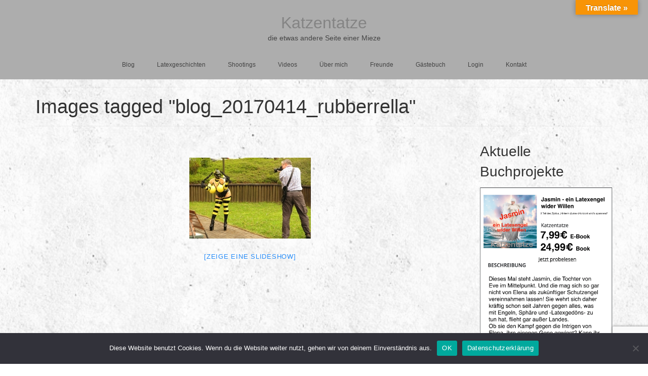

--- FILE ---
content_type: text/html; charset=UTF-8
request_url: https://www.katzentatze.info/ngg_tag/blog_20170414_rubberrella/
body_size: 40837
content:
<!DOCTYPE html>
<html class="no-js"  xmlns="http://www.w3.org/1999/xhtml" prefix="og: http://ogp.me/ns# fb: https://www.facebook.com/2008/fbml dcterms: http://purl.org/dc/terms/" lang="de-DE" prefix="og: https://ogp.me/ns#" itemscope="itemscope" itemtype="https://schema.org/WebPage">
<head>
  <meta charset="UTF-8">
  <meta name="viewport" content="width=device-width, initial-scale=1.0">
  <meta http-equiv="X-UA-Compatible" content="IE=edge">
  
<!-- BEGIN Metadata added by the Add-Meta-Tags WordPress plugin -->
<meta name="copyright" content="https://www.katzentatze.info"> 
<meta name="dc.language" CONTENT="DE">
<meta name="dc.source" CONTENT="https://www.katzentatze.info/">
<meta name="dc.relation" CONTENT="https://www.katzentatze.info/">
<meta name="dc.title" CONTENT="Katzentatze - die etwas andere Seite einer Mieze - frech,sexy,Latex,Rubber">
<meta name="dc.keywords" CONTENT="Katzentatze,Rubber,Latex,Events,Cosplay">
<meta name="dc.subject" CONTENT="Katzentatze">
<meta name="dc.description" CONTENT="Katzentatze - die etwas andere Seite einer Mieze, frech, sexy, Latex, Rubber">
<meta name="dc.publisher" CONTENT="Katzentatze">
<link rel="apple-touch-icon" sizes="180x180" href="/apple-touch-icon.png">
<link rel="icon" type="image/png" sizes="32x32" href="/favicon-32x32.png">
<link rel="icon" type="image/png" sizes="16x16" href="/favicon-16x16.png">
<link rel="manifest" href="/site.webmanifest">
<link rel="mask-icon" href="/safari-pinned-tab.svg">
<meta name="msapplication-TileColor" content="#da532c">
<meta name="msapplication-TileImage" content="/mstile-144x144.png">
<meta name="theme-color" content="#ffffff">
<link rel="copyright" type="text/html" title="Katzentatze copyright information" href="https://www.katzentatze.info" />
<meta name="dcterms:title" content="Blog_20170414_Rubberrella" />
<meta name="dcterms:identifier" content="" />
<meta name="dcterms:creator" content="" />
<meta name="dcterms:created" content="" />
<meta name="dcterms:available" content="" />
<meta name="dcterms:modified" content="" />
<meta name="dcterms:language" content="de_DE" />
<meta name="dcterms:publisher" content="https://www.katzentatze.info/" />
<meta name="dcterms:rights" content="https://www.katzentatze.info" />
<meta name="dcterms:coverage" content="World" />
<meta name="dcterms:type" content="Text" />
<meta name="dcterms:format" content="text/html" />
<meta name="dcterms:hasPart" content="https://www.katzentatze.info/ueber-mich/attachment/bar-bizarre/" />
<meta name="dcterms:hasPart" content="https://www.katzentatze.info/?attachment_id=4" />
<meta name="dcterms:hasPart" content="https://www.katzentatze.info/blog/mein-bericht-von-der-gummisause-auf-dem-grafenberg-party-am-30-08-2014/attachment/10390908_641188035979774_4301989055732333897_n/" />
<meta name="dcterms:hasPart" content="https://www.katzentatze.info/13225146_237547566610651_1171736589_o/" />
<meta name="dcterms:hasPart" content="https://www.katzentatze.info/img_0396/" />
<meta name="dcterms:hasPart" content="https://www.katzentatze.info/cropped-10390908_641188035979774_4301989055732333897_n-jpg/" />
<meta name="dcterms:hasPart" content="https://www.katzentatze.info/ms-13a/" />
<meta name="dcterms:hasPart" content="https://www.katzentatze.info/img_0394_50percent/" />
<meta name="dcterms:hasPart" content="https://www.katzentatze.info/img_0395_50percent/" />
<meta name="dcterms:hasPart" content="https://www.katzentatze.info/img_0396_50percent/" />
<meta name="dcterms:hasPart" content="https://www.katzentatze.info/img_0396_10percent/" />
<meta name="dcterms:hasPart" content="https://www.katzentatze.info/img_0395_10percent/" />
<meta name="dcterms:hasPart" content="https://www.katzentatze.info/img_0394_10percent/" />
<meta name="dcterms:hasPart" content="https://www.katzentatze.info/img_0396_25percent/" />
<meta name="dcterms:hasPart" content="https://www.katzentatze.info/img_0395_25percent/" />
<meta name="dcterms:hasPart" content="https://www.katzentatze.info/img_0394_25percent/" />
<meta name="dcterms:hasPart" content="https://www.katzentatze.info/blog/anprobe-meines-neues-katzentatzen-bbc-von-fantastic-rubber/attachment/mvi_0566_cut2/" />
<meta name="dcterms:hasPart" content="https://www.katzentatze.info/bizarre-latexnight/die-nicht-ganz-so-bizarre-latexnacht-in-nordhausen-trotzdem-eine-schoene-latex-sommerparty/attachment/img_5770/" />
<meta name="dcterms:hasPart" content="https://www.katzentatze.info/gummi-gelueste-party/gummi-gelueste-party-juni-2018-in-wuelfrath-wow-was-hat-die-lokation-doch-fuer-einen-positiven-sprung-gemacht/attachment/img_6688/" />
<meta name="dcterms:hasPart" content="https://www.katzentatze.info/img_9670/" />
<meta name="dcterms:hasPart" content="https://www.katzentatze.info/daggi_harald_hochzeit/" />
<meta name="dcterms:hasPart" content="https://www.katzentatze.info/videos/attachment/majikku-kig-im-wald-als-nge-girl-2021/" />
<meta name="dcterms:hasPart" content="https://www.katzentatze.info/videos/attachment/latex_city_tours_2019_in_muenchen/" />
<meta name="dcterms:hasPart" content="https://www.katzentatze.info/videos/attachment/katzentatze-auf-der-bofewo-2018-part-1/" />
<meta name="dcterms:hasPart" content="https://www.katzentatze.info/videos/attachment/katzentatze-auf-der-bofewo-2017/" />
<meta name="dcterms:hasPart" content="https://www.katzentatze.info/videos/attachment/3-grazien-auf-der-bofewo-2017-in-hochheim/" />
<meta name="dcterms:hasPart" content="https://www.katzentatze.info/videos/attachment/3-rubber-cats-in-latex-catsuit-and-high-heel-boots-in-the-hotel-and-outdoor/" />
<meta name="dcterms:hasPart" content="https://www.katzentatze.info/videos/attachment/outtake-von-der-anprobe-meines-neues-katzentatzen-bbc-von-fantastic-rubber/" />
<meta name="dcterms:hasPart" content="https://www.katzentatze.info/katzentatze-auf-der-fetish-evolution-2017/" />
<meta name="dcterms:hasPart" content="https://www.katzentatze.info/mvi_6021/" />
<meta name="dcterms:hasPart" content="https://www.katzentatze.info/devilcat-auf-der-efm2022/" />
<meta name="dcterms:hasPart" content="https://www.katzentatze.info/tortureship-2022-show-in-konstanz/" />
<link rel="publisher" type="text/html" title="Katzentatze" href="https://plus.google.com/u/0/b/103414393654473059677/103414393654473059677/" />
<script type="application/ld+json">
{"@context":"http:\/\/schema.org","@type":"Article","publisher":{"@type":"Organization","name":"Katzentatze","description":"die etwas andere Seite einer Mieze - frech,sexy,Latex,Rubber","logo":[{"@type":"ImageObject","name":"Katzentatze","text":"Katzentatze logo","url":"https:\/\/www.katzentatze.info\/wp-content\/uploads\/2016\/05\/cropped-IMG_5705a.jpg","sameAs":"https:\/\/www.katzentatze.info\/?attachment_id=4","description":"https:\/\/www.katzentatze.info\/wp-content\/uploads\/2016\/05\/cropped-IMG_5705a.jpg...","thumbnailUrl":"https:\/\/www.katzentatze.info\/wp-content\/uploads\/2016\/05\/cropped-IMG_5705a-150x150.jpg","contentUrl":"https:\/\/www.katzentatze.info\/wp-content\/uploads\/2016\/05\/cropped-IMG_5705a.jpg","width":"512","height":"512","encodingFormat":"image\/jpeg"}],"url":"https:\/\/www.katzentatze.info\/","sameAs":["https:\/\/plus.google.com\/u\/0\/b\/103414393654473059677\/103414393654473059677\/","https:\/\/www.facebook.com\/katzentatze1963","https:\/\/twitter.com\/Katzentatze1963"]},"author":{"@type":"Person","name":"","image":[{"@type":"ImageObject","url":"https:\/\/secure.gravatar.com\/avatar\/?s=128&#038;d=mm&#038;r=g","contentUrl":"https:\/\/secure.gravatar.com\/avatar\/?s=128&#038;d=mm&#038;r=g","width":"128","height":"128"}],"url":""},"url":"","mainEntityOfPage":"","datePublished":"","dateModified":"","copyrightYear":"","inLanguage":"de_DE","name":"Images tagged &quot;blog_20170414_rubberrella&quot;","headline":"Blog_20170414_Rubberrella","image":[{"@type":"ImageObject","name":"Katzentatze-Icon","url":"https:\/\/www.katzentatze.info\/wp-content\/uploads\/2016\/05\/IMG_5705a.jpg","sameAs":"https:\/\/www.katzentatze.info\/ueber-mich\/attachment\/bar-bizarre\/","thumbnailUrl":"https:\/\/www.katzentatze.info\/wp-content\/uploads\/2016\/05\/IMG_5705a-150x150.jpg","contentUrl":"https:\/\/www.katzentatze.info\/wp-content\/uploads\/2016\/05\/IMG_5705a.jpg","width":"1197","height":"1299","encodingFormat":"image\/jpeg","caption":"Katzentatze-Icon","text":"Katzentatze - Icon"},{"@type":"ImageObject","name":"Katzentatze","url":"https:\/\/www.katzentatze.info\/wp-content\/uploads\/2016\/05\/cropped-IMG_5705a.jpg","sameAs":"https:\/\/www.katzentatze.info\/?attachment_id=4","description":"https:\/\/www.katzentatze.info\/wp-content\/uploads\/2016\/05\/cropped-IMG_5705a.jpg...","thumbnailUrl":"https:\/\/www.katzentatze.info\/wp-content\/uploads\/2016\/05\/cropped-IMG_5705a-150x150.jpg","contentUrl":"https:\/\/www.katzentatze.info\/wp-content\/uploads\/2016\/05\/cropped-IMG_5705a.jpg","width":"512","height":"512","encodingFormat":"image\/jpeg"},{"@type":"ImageObject","name":"Gummisause auf dem Grafenberg","url":"https:\/\/www.katzentatze.info\/wp-content\/uploads\/2016\/05\/10390908_641188035979774_4301989055732333897_n.jpg","sameAs":"https:\/\/www.katzentatze.info\/blog\/mein-bericht-von-der-gummisause-auf-dem-grafenberg-party-am-30-08-2014\/attachment\/10390908_641188035979774_4301989055732333897_n\/","description":"ein keiner Teufel auf der Gummisause auf dem Grafenberg...","thumbnailUrl":"https:\/\/www.katzentatze.info\/wp-content\/uploads\/2016\/05\/10390908_641188035979774_4301989055732333897_n-150x150.jpg","contentUrl":"https:\/\/www.katzentatze.info\/wp-content\/uploads\/2016\/05\/10390908_641188035979774_4301989055732333897_n.jpg","width":"720","height":"960","encodingFormat":"image\/jpeg","caption":"ein keiner Teufel auf der Gummisause auf dem Grafenberg","text":"ein keiner Teufel auf der Gummisause auf dem Grafenberg"},{"@type":"ImageObject","name":"13225146_237547566610651_1171736589_o","url":"https:\/\/www.katzentatze.info\/wp-content\/uploads\/2016\/05\/13225146_237547566610651_1171736589_o.jpg","sameAs":"https:\/\/www.katzentatze.info\/13225146_237547566610651_1171736589_o\/","thumbnailUrl":"https:\/\/www.katzentatze.info\/wp-content\/uploads\/2016\/05\/13225146_237547566610651_1171736589_o-150x150.jpg","contentUrl":"https:\/\/www.katzentatze.info\/wp-content\/uploads\/2016\/05\/13225146_237547566610651_1171736589_o.jpg","width":"1365","height":"2048","encodingFormat":"image\/jpeg","text":"Katzentatze mit Ricci Doreen"},{"@type":"ImageObject","name":"IMG_0396","url":"https:\/\/www.katzentatze.info\/wp-content\/uploads\/2016\/05\/IMG_0396.jpg","sameAs":"https:\/\/www.katzentatze.info\/img_0396\/","thumbnailUrl":"https:\/\/www.katzentatze.info\/wp-content\/uploads\/2016\/05\/IMG_0396-150x150.jpg","contentUrl":"https:\/\/www.katzentatze.info\/wp-content\/uploads\/2016\/05\/IMG_0396.jpg","width":"2048","height":"1365","encodingFormat":"image\/jpeg","text":"Katzentatze"},{"@type":"ImageObject","name":"cropped-10390908_641188035979774_4301989055732333897_n.jpg","url":"https:\/\/www.katzentatze.info\/wp-content\/uploads\/2016\/05\/cropped-10390908_641188035979774_4301989055732333897_n.jpg","sameAs":"https:\/\/www.katzentatze.info\/cropped-10390908_641188035979774_4301989055732333897_n-jpg\/","thumbnailUrl":"https:\/\/www.katzentatze.info\/wp-content\/uploads\/2016\/05\/cropped-10390908_641188035979774_4301989055732333897_n-150x150.jpg","contentUrl":"https:\/\/www.katzentatze.info\/wp-content\/uploads\/2016\/05\/cropped-10390908_641188035979774_4301989055732333897_n.jpg","width":"1600","height":"400","encodingFormat":"image\/jpeg"},{"@type":"ImageObject","name":"MS-13a","url":"https:\/\/www.katzentatze.info\/wp-content\/uploads\/ngg_featured\/MS-13a.jpg","sameAs":"https:\/\/www.katzentatze.info\/ms-13a\/","thumbnailUrl":"https:\/\/www.katzentatze.info\/wp-content\/uploads\/ngg_featured\/MS-13a-150x150.jpg","contentUrl":"https:\/\/www.katzentatze.info\/wp-content\/uploads\/ngg_featured\/MS-13a.jpg","width":"818","height":"1235","encodingFormat":"image\/jpeg","text":"FireGlow"},{"@type":"ImageObject","name":"IMG_0394_50percent","url":"https:\/\/www.katzentatze.info\/wp-content\/uploads\/2016\/06\/IMG_0394_50percent.jpg","sameAs":"https:\/\/www.katzentatze.info\/img_0394_50percent\/","thumbnailUrl":"https:\/\/www.katzentatze.info\/wp-content\/uploads\/2016\/06\/IMG_0394_50percent-150x150.jpg","contentUrl":"https:\/\/www.katzentatze.info\/wp-content\/uploads\/2016\/06\/IMG_0394_50percent.jpg","width":"1024","height":"682","encodingFormat":"image\/jpeg","text":"Katzentatze"},{"@type":"ImageObject","name":"IMG_0395_50percent","url":"https:\/\/www.katzentatze.info\/wp-content\/uploads\/2016\/06\/IMG_0395_50percent.jpg","sameAs":"https:\/\/www.katzentatze.info\/img_0395_50percent\/","thumbnailUrl":"https:\/\/www.katzentatze.info\/wp-content\/uploads\/2016\/06\/IMG_0395_50percent-150x150.jpg","contentUrl":"https:\/\/www.katzentatze.info\/wp-content\/uploads\/2016\/06\/IMG_0395_50percent.jpg","width":"1024","height":"682","encodingFormat":"image\/jpeg","text":"Katzentatze"},{"@type":"ImageObject","name":"IMG_0396_50percent","url":"https:\/\/www.katzentatze.info\/wp-content\/uploads\/2016\/06\/IMG_0396_50percent.jpg","sameAs":"https:\/\/www.katzentatze.info\/img_0396_50percent\/","thumbnailUrl":"https:\/\/www.katzentatze.info\/wp-content\/uploads\/2016\/06\/IMG_0396_50percent-150x150.jpg","contentUrl":"https:\/\/www.katzentatze.info\/wp-content\/uploads\/2016\/06\/IMG_0396_50percent.jpg","width":"1024","height":"682","encodingFormat":"image\/jpeg","text":"Katzentatze"},{"@type":"ImageObject","name":"IMG_0396_10percent","url":"https:\/\/www.katzentatze.info\/wp-content\/uploads\/2016\/06\/IMG_0396_10percent.jpg","sameAs":"https:\/\/www.katzentatze.info\/img_0396_10percent\/","thumbnailUrl":"https:\/\/www.katzentatze.info\/wp-content\/uploads\/2016\/06\/IMG_0396_10percent-150x136.jpg","contentUrl":"https:\/\/www.katzentatze.info\/wp-content\/uploads\/2016\/06\/IMG_0396_10percent.jpg","width":"204","height":"136","encodingFormat":"image\/jpeg","text":"Katzentatze - Slide 3"},{"@type":"ImageObject","name":"IMG_0395_10percent","url":"https:\/\/www.katzentatze.info\/wp-content\/uploads\/2016\/06\/IMG_0395_10percent.jpg","sameAs":"https:\/\/www.katzentatze.info\/img_0395_10percent\/","thumbnailUrl":"https:\/\/www.katzentatze.info\/wp-content\/uploads\/2016\/06\/IMG_0395_10percent-150x136.jpg","contentUrl":"https:\/\/www.katzentatze.info\/wp-content\/uploads\/2016\/06\/IMG_0395_10percent.jpg","width":"204","height":"136","encodingFormat":"image\/jpeg","text":"Katzentatze - Slide 2"},{"@type":"ImageObject","name":"IMG_0394_10percent","url":"https:\/\/www.katzentatze.info\/wp-content\/uploads\/2016\/06\/IMG_0394_10percent.jpg","sameAs":"https:\/\/www.katzentatze.info\/img_0394_10percent\/","thumbnailUrl":"https:\/\/www.katzentatze.info\/wp-content\/uploads\/2016\/06\/IMG_0394_10percent-150x136.jpg","contentUrl":"https:\/\/www.katzentatze.info\/wp-content\/uploads\/2016\/06\/IMG_0394_10percent.jpg","width":"204","height":"136","encodingFormat":"image\/jpeg","text":"Katzentatze - Slide 1"},{"@type":"ImageObject","name":"IMG_0396_25percent","url":"https:\/\/www.katzentatze.info\/wp-content\/uploads\/2016\/06\/IMG_0396_25percent.jpg","sameAs":"https:\/\/www.katzentatze.info\/img_0396_25percent\/","thumbnailUrl":"https:\/\/www.katzentatze.info\/wp-content\/uploads\/2016\/06\/IMG_0396_25percent-150x150.jpg","contentUrl":"https:\/\/www.katzentatze.info\/wp-content\/uploads\/2016\/06\/IMG_0396_25percent.jpg","width":"512","height":"341","encodingFormat":"image\/jpeg","caption":"Katzentatze 1","text":"Katzentatze 1"},{"@type":"ImageObject","name":"IMG_0395_25percent","url":"https:\/\/www.katzentatze.info\/wp-content\/uploads\/2016\/06\/IMG_0395_25percent.jpg","sameAs":"https:\/\/www.katzentatze.info\/img_0395_25percent\/","thumbnailUrl":"https:\/\/www.katzentatze.info\/wp-content\/uploads\/2016\/06\/IMG_0395_25percent-150x150.jpg","contentUrl":"https:\/\/www.katzentatze.info\/wp-content\/uploads\/2016\/06\/IMG_0395_25percent.jpg","width":"512","height":"341","encodingFormat":"image\/jpeg","caption":"Katzentatze 3","text":"Katzentatze 3"},{"@type":"ImageObject","name":"IMG_0394_25percent","url":"https:\/\/www.katzentatze.info\/wp-content\/uploads\/2016\/06\/IMG_0394_25percent.jpg","sameAs":"https:\/\/www.katzentatze.info\/img_0394_25percent\/","thumbnailUrl":"https:\/\/www.katzentatze.info\/wp-content\/uploads\/2016\/06\/IMG_0394_25percent-150x150.jpg","contentUrl":"https:\/\/www.katzentatze.info\/wp-content\/uploads\/2016\/06\/IMG_0394_25percent.jpg","width":"512","height":"341","encodingFormat":"image\/jpeg","caption":"Katzentatze 2","text":"Katzentatze 2"}],"video":[{"@type":"VideoObject","url":"https:\/\/www.katzentatze.info\/wp-content\/uploads\/2017\/03\/MVI_0566_cut2.mp4","sameAs":"https:\/\/www.katzentatze.info\/blog\/anprobe-meines-neues-katzentatzen-bbc-von-fantastic-rubber\/attachment\/mvi_0566_cut2\/","contentUrl":"https:\/\/www.katzentatze.info\/wp-content\/uploads\/2017\/03\/MVI_0566_cut2.mp4","encodingFormat":"video\/mp4","name":"Outtake vom Shooting mit dem neuen Big Boobs-Catsuit von Fantastic Rubber","description":"Outtake vom Shooting mit dem neuen Big Boobs-Catsuit von Fantastic Rubber...","uploadDate":"2017-03-26T15:02:43+02:00"},{"@type":"VideoObject","url":"https:\/\/www.katzentatze.info\/wp-content\/uploads\/2017\/08\/IMG_5770.mov","sameAs":"https:\/\/www.katzentatze.info\/bizarre-latexnight\/die-nicht-ganz-so-bizarre-latexnacht-in-nordhausen-trotzdem-eine-schoene-latex-sommerparty\/attachment\/img_5770\/","contentUrl":"https:\/\/www.katzentatze.info\/wp-content\/uploads\/2017\/08\/IMG_5770.mov","encodingFormat":"video\/quicktime","name":"Der Rosenkavalier im Plantschbecken","description":"Der Rosenkavalier im Plantschbecken...","uploadDate":"2017-08-01T16:28:09+02:00"},{"@type":"VideoObject","url":"https:\/\/www.katzentatze.info\/wp-content\/uploads\/2018\/06\/IMG_6688.mov","sameAs":"https:\/\/www.katzentatze.info\/gummi-gelueste-party\/gummi-gelueste-party-juni-2018-in-wuelfrath-wow-was-hat-die-lokation-doch-fuer-einen-positiven-sprung-gemacht\/attachment\/img_6688\/","contentUrl":"https:\/\/www.katzentatze.info\/wp-content\/uploads\/2018\/06\/IMG_6688.mov","encodingFormat":"video\/quicktime","name":"Tanz- und Barbereich im Dreamheaven in W\u00fclfrath (Gummi-Gel\u00fcste-Party)","description":"Tanz- und Barbereich im Dreamheaven in W\u00fclfrath (Gummi-Gel\u00fcste-Party)...","uploadDate":"2018-06-11T10:50:19+02:00"},{"@type":"VideoObject","url":"https:\/\/www.katzentatze.info\/wp-content\/uploads\/2020\/08\/IMG_9670.mov","sameAs":"https:\/\/www.katzentatze.info\/img_9670\/","contentUrl":"https:\/\/www.katzentatze.info\/wp-content\/uploads\/2020\/08\/IMG_9670.mov","encodingFormat":"video\/quicktime","name":"Lagerfeuer in Bergisch Gladbach","description":"Lagerfeuer in Bergisch Gladbach...","uploadDate":"2020-08-13T13:51:53+02:00"},{"@type":"VideoObject","url":"https:\/\/www.katzentatze.info\/wp-content\/uploads\/2021\/08\/Daggi_Harald_Hochzeit.mp4","sameAs":"https:\/\/www.katzentatze.info\/daggi_harald_hochzeit\/","contentUrl":"https:\/\/www.katzentatze.info\/wp-content\/uploads\/2021\/08\/Daggi_Harald_Hochzeit.mp4","encodingFormat":"video\/mp4","name":"Die Hochzeit von Daggi und Harald","description":"Die Hochzeit von Daggi und Harald 08-2021...","uploadDate":"2021-08-21T16:30:15+02:00"},{"@type":"VideoObject","url":"https:\/\/www.katzentatze.info\/wp-content\/uploads\/2021\/09\/Majikku-Kig-im-Wald-als-NGE-Girl-2021.mp4","sameAs":"https:\/\/www.katzentatze.info\/videos\/attachment\/majikku-kig-im-wald-als-nge-girl-2021\/","contentUrl":"https:\/\/www.katzentatze.info\/wp-content\/uploads\/2021\/09\/Majikku-Kig-im-Wald-als-NGE-Girl-2021.mp4","encodingFormat":"video\/mp4","name":"Majikku Kig im Wald als NGE-Girl &#8211; 2021","description":"Majikku Kig im Wald als NGE-Girl - 2021...","thumbnailUrl":"https:\/\/www.katzentatze.info\/wp-content\/uploads\/2021\/09\/Magikku-Kig-als-NGE-Girl.png","uploadDate":"2021-09-07T13:49:47+02:00"},{"@type":"VideoObject","url":"https:\/\/www.katzentatze.info\/wp-content\/uploads\/2021\/09\/Latex_City_Tours_2019_in_Muenchen.mp4","sameAs":"https:\/\/www.katzentatze.info\/videos\/attachment\/latex_city_tours_2019_in_muenchen\/","contentUrl":"https:\/\/www.katzentatze.info\/wp-content\/uploads\/2021\/09\/Latex_City_Tours_2019_in_Muenchen.mp4","encodingFormat":"video\/mp4","name":"Latex City Tours 2019 in M\u00fcnchen","thumbnailUrl":"https:\/\/www.katzentatze.info\/wp-content\/uploads\/2021\/09\/Video_Thumbnail_Latex_City_Tours_2019_in_Muenchen.jpg","uploadDate":"2021-09-30T15:03:00+02:00"},{"@type":"VideoObject","url":"https:\/\/www.katzentatze.info\/wp-content\/uploads\/2021\/09\/Katzentatze-auf-der-BoFeWo-2018-Part-1.mp4","sameAs":"https:\/\/www.katzentatze.info\/videos\/attachment\/katzentatze-auf-der-bofewo-2018-part-1\/","contentUrl":"https:\/\/www.katzentatze.info\/wp-content\/uploads\/2021\/09\/Katzentatze-auf-der-BoFeWo-2018-Part-1.mp4","encodingFormat":"video\/mp4","name":"Katzentatze auf der BoFeWo 2018 &#8211; Part 1","thumbnailUrl":"https:\/\/www.katzentatze.info\/wp-content\/uploads\/2021\/09\/Video_Thumbnail_Katzentatze-auf-der-BoFeWo-2018-Part-1.jpg","uploadDate":"2021-09-30T15:11:42+02:00"},{"@type":"VideoObject","url":"https:\/\/www.katzentatze.info\/wp-content\/uploads\/2021\/09\/Katzentatze-auf-der-BoFeWo-2017.mp4","sameAs":"https:\/\/www.katzentatze.info\/videos\/attachment\/katzentatze-auf-der-bofewo-2017\/","contentUrl":"https:\/\/www.katzentatze.info\/wp-content\/uploads\/2021\/09\/Katzentatze-auf-der-BoFeWo-2017.mp4","encodingFormat":"video\/mp4","name":"Katzentatze auf der BoFeWo 2017","thumbnailUrl":"https:\/\/www.katzentatze.info\/wp-content\/uploads\/2021\/09\/Video_Thumbnail_Katzentatze-auf-der-BoFeWo-2017.jpg","uploadDate":"2021-09-30T15:17:14+02:00"},{"@type":"VideoObject","url":"https:\/\/www.katzentatze.info\/wp-content\/uploads\/2021\/09\/3-Grazien-auf-der-BoFeWo-2017-in-Hochheim.mp4","sameAs":"https:\/\/www.katzentatze.info\/videos\/attachment\/3-grazien-auf-der-bofewo-2017-in-hochheim\/","contentUrl":"https:\/\/www.katzentatze.info\/wp-content\/uploads\/2021\/09\/3-Grazien-auf-der-BoFeWo-2017-in-Hochheim.mp4","encodingFormat":"video\/mp4","name":"3-Grazien auf der BoFeWo 2017 in Hochheim","thumbnailUrl":"https:\/\/www.katzentatze.info\/wp-content\/uploads\/2021\/09\/Video_Thumbnail_3-Grazien-auf-der-BoFeWo-2017-in-Hochheim.jpg","uploadDate":"2021-09-30T15:21:03+02:00"},{"@type":"VideoObject","url":"https:\/\/www.katzentatze.info\/wp-content\/uploads\/2021\/09\/3-Rubber-Cats-in-Latex-Catsuit-and-High-Heel-Boots-in-the-Hotel-and-Outdoor.mp4","sameAs":"https:\/\/www.katzentatze.info\/videos\/attachment\/3-rubber-cats-in-latex-catsuit-and-high-heel-boots-in-the-hotel-and-outdoor\/","contentUrl":"https:\/\/www.katzentatze.info\/wp-content\/uploads\/2021\/09\/3-Rubber-Cats-in-Latex-Catsuit-and-High-Heel-Boots-in-the-Hotel-and-Outdoor.mp4","encodingFormat":"video\/mp4","name":"3 Rubber Cats in Latex Catsuit and High Heel Boots in the Hotel and Outdoor","thumbnailUrl":"https:\/\/www.katzentatze.info\/wp-content\/uploads\/2021\/09\/Video_Thumbnail_3-Rubber-Cats-in-Latex-Catsuit-and-High-Heel-Boots-in-the-Hotel-and-Outdoor.jpg","uploadDate":"2021-09-30T15:37:52+02:00"},{"@type":"VideoObject","url":"https:\/\/www.katzentatze.info\/wp-content\/uploads\/2021\/09\/Outtake-von-der-Anprobe-meines-neues-Katzentatzen-BBC-von-Fantastic-Rubber.mp4","sameAs":"https:\/\/www.katzentatze.info\/videos\/attachment\/outtake-von-der-anprobe-meines-neues-katzentatzen-bbc-von-fantastic-rubber\/","contentUrl":"https:\/\/www.katzentatze.info\/wp-content\/uploads\/2021\/09\/Outtake-von-der-Anprobe-meines-neues-Katzentatzen-BBC-von-Fantastic-Rubber.mp4","encodingFormat":"video\/mp4","name":"Outtake von der Anprobe meines neues Katzentatzen-BBC von Fantastic Rubber","thumbnailUrl":"https:\/\/www.katzentatze.info\/wp-content\/uploads\/2017\/03\/Outtake-von-der-Anprobe-meines-neues-Katzentatzen-BBC-von-Fantastic-Rubber_PreView.png","uploadDate":"2021-09-30T15:56:54+02:00"},{"@type":"VideoObject","url":"https:\/\/www.katzentatze.info\/wp-content\/uploads\/2021\/12\/Katzentatze-auf-der-Fetish-Evolution-2017.mp4","sameAs":"https:\/\/www.katzentatze.info\/katzentatze-auf-der-fetish-evolution-2017\/","contentUrl":"https:\/\/www.katzentatze.info\/wp-content\/uploads\/2021\/12\/Katzentatze-auf-der-Fetish-Evolution-2017.mp4","encodingFormat":"video\/mp4","name":"Katzentatze auf der Fetish Evolution 2017","uploadDate":"2021-12-26T15:36:11+01:00"},{"@type":"VideoObject","url":"https:\/\/www.katzentatze.info\/wp-content\/uploads\/2022\/05\/MVI_6021.mp4","sameAs":"https:\/\/www.katzentatze.info\/mvi_6021\/","contentUrl":"https:\/\/www.katzentatze.info\/wp-content\/uploads\/2022\/05\/MVI_6021.mp4","encodingFormat":"video\/mp4","name":"Ludus Igneus auf der EFM2022 in Essen","uploadDate":"2022-05-04T10:16:18+02:00"},{"@type":"VideoObject","url":"https:\/\/www.katzentatze.info\/wp-content\/uploads\/2022\/05\/DevilCat-auf-der-EFM2022.mp4","sameAs":"https:\/\/www.katzentatze.info\/devilcat-auf-der-efm2022\/","contentUrl":"https:\/\/www.katzentatze.info\/wp-content\/uploads\/2022\/05\/DevilCat-auf-der-EFM2022.mp4","encodingFormat":"video\/mp4","name":"DevilCat auf der EFM2022","uploadDate":"2022-05-04T10:23:41+02:00"},{"@type":"VideoObject","url":"https:\/\/www.katzentatze.info\/wp-content\/uploads\/2022\/06\/TortureShip-2022-Show-in-Konstanz.mp4","sameAs":"https:\/\/www.katzentatze.info\/tortureship-2022-show-in-konstanz\/","contentUrl":"https:\/\/www.katzentatze.info\/wp-content\/uploads\/2022\/06\/TortureShip-2022-Show-in-Konstanz.mp4","encodingFormat":"video\/mp4","name":"TortureShip 2022, Show in Konstanz","uploadDate":"2022-06-28T17:52:08+02:00"}]}
</script>
<!-- END Metadata added by the Add-Meta-Tags WordPress plugin -->


<!-- Suchmaschinen-Optimierung durch Rank Math PRO - https://rankmath.com/ -->
<title>Blog_20170414_Rubberrella - Katzentatze</title>
<meta name="robots" content="follow, index, max-snippet:-1, max-video-preview:-1, max-image-preview:large"/>
<link rel="canonical" href="https://www.katzentatze.info/ngg_tag/blog_20170414_rubberrella/" />
<meta property="og:locale" content="de_DE" />
<meta property="og:type" content="article" />
<meta property="og:title" content="Blog_20170414_Rubberrella - Katzentatze" />
<meta property="og:url" content="https://www.katzentatze.info/ngg_tag/blog_20170414_rubberrella/" />
<meta property="og:site_name" content="Katzentatze" />
<meta property="article:publisher" content="https://www.facebook.com/katzentatze1963/" />
<meta property="article:author" content="https://www.facebook.com/katzentatze1963/" />
<meta property="fb:app_id" content="1943940515826034" />
<meta property="og:image" content="https://www.katzentatze.info/wp-content/uploads/2017/03/Banner_Katzentatze_Original-1024x461.png" />
<meta property="og:image:secure_url" content="https://www.katzentatze.info/wp-content/uploads/2017/03/Banner_Katzentatze_Original-1024x461.png" />
<meta property="og:image:width" content="1024" />
<meta property="og:image:height" content="461" />
<meta property="og:image:alt" content="Banner Katzentatze (2048x921, PNG, teilweise transparent)" />
<meta property="og:image:type" content="image/png" />
<meta property="article:published_time" content="2026-01-22T12:05:47+01:00" />
<meta name="twitter:card" content="summary_large_image" />
<meta name="twitter:title" content="Blog_20170414_Rubberrella - Katzentatze" />
<meta name="twitter:site" content="@Katzentatze1963" />
<meta name="twitter:creator" content="@Katzentatze1963" />
<meta name="twitter:image" content="https://www.katzentatze.info/wp-content/uploads/2017/03/Banner_Katzentatze_Original-1024x461.png" />
<meta name="twitter:label1" content="Lesedauer" />
<meta name="twitter:data1" content="Weniger als eine Minute" />
<script type="application/ld+json" class="rank-math-schema">{"@context":"https://schema.org","@graph":[{"@type":["Person","Organization"],"@id":"https://www.katzentatze.info/#person","name":"Katzentatze","sameAs":["https://www.facebook.com/katzentatze1963/","https://twitter.com/Katzentatze1963"],"logo":{"@type":"ImageObject","@id":"https://www.katzentatze.info/#logo","url":"https://www.katzentatze.info/wp-content/uploads/2016/06/IMG_5705b.jpg","contentUrl":"https://www.katzentatze.info/wp-content/uploads/2016/06/IMG_5705b.jpg","caption":"Katzentatze","inLanguage":"de","width":"200","height":"218"},"image":{"@type":"ImageObject","@id":"https://www.katzentatze.info/#logo","url":"https://www.katzentatze.info/wp-content/uploads/2016/06/IMG_5705b.jpg","contentUrl":"https://www.katzentatze.info/wp-content/uploads/2016/06/IMG_5705b.jpg","caption":"Katzentatze","inLanguage":"de","width":"200","height":"218"}},{"@type":"WebSite","@id":"https://www.katzentatze.info/#website","url":"https://www.katzentatze.info","name":"Katzentatze","alternateName":"Katzentatze","publisher":{"@id":"https://www.katzentatze.info/#person"},"inLanguage":"de"},{"@type":"ImageObject","@id":"https://www.katzentatze.info/wp-content/uploads/2017/03/Banner_Katzentatze_Original.png","url":"https://www.katzentatze.info/wp-content/uploads/2017/03/Banner_Katzentatze_Original.png","width":"2048","height":"921","caption":"Banner Katzentatze (2048x921, PNG, teilweise transparent)","inLanguage":"de"},{"@type":"BreadcrumbList","@id":"https://www.katzentatze.info/ngg_tag/blog_20170414_rubberrella/#breadcrumb","itemListElement":[{"@type":"ListItem","position":"1","item":{"@id":"https://www.katzentatze.info","name":"Home"}}]},{"@type":"WebPage","@id":"https://www.katzentatze.info/ngg_tag/blog_20170414_rubberrella/#webpage","url":"https://www.katzentatze.info/ngg_tag/blog_20170414_rubberrella/","name":"Blog_20170414_Rubberrella - Katzentatze","datePublished":"2026-01-22T12:05:47+01:00","dateModified":"2026-01-22T12:05:47+01:00","isPartOf":{"@id":"https://www.katzentatze.info/#website"},"primaryImageOfPage":{"@id":"https://www.katzentatze.info/wp-content/uploads/2017/03/Banner_Katzentatze_Original.png"},"inLanguage":"de","breadcrumb":{"@id":"https://www.katzentatze.info/ngg_tag/blog_20170414_rubberrella/#breadcrumb"}}]}</script>
<!-- /Rank Math WordPress SEO Plugin -->

<link rel='dns-prefetch' href='//translate.google.com' />
<link rel='dns-prefetch' href='//cdn.jsdelivr.net' />
<link rel="alternate" type="application/rss+xml" title="Katzentatze &raquo; Feed" href="https://www.katzentatze.info/feed/" />
<link rel="alternate" type="application/rss+xml" title="Katzentatze &raquo; Kommentar-Feed" href="https://www.katzentatze.info/comments/feed/" />
<link rel="alternate" type="application/rss+xml" title="Katzentatze &raquo; Blog_20170414_Rubberrella Bilder-Stichwort Feed" href="https://www.katzentatze.info/ngg_tag/blog_20170414_rubberrella/feed/" />
<link rel="alternate" title="oEmbed (JSON)" type="application/json+oembed" href="https://www.katzentatze.info/wp-json/oembed/1.0/embed?url" />
<link rel="alternate" title="oEmbed (XML)" type="text/xml+oembed" href="https://www.katzentatze.info/wp-json/oembed/1.0/embed?url&#038;format=xml" />
<style id='wp-img-auto-sizes-contain-inline-css' type='text/css'>
img:is([sizes=auto i],[sizes^="auto," i]){contain-intrinsic-size:3000px 1500px}
/*# sourceURL=wp-img-auto-sizes-contain-inline-css */
</style>
<style id='wp-emoji-styles-inline-css' type='text/css'>

	img.wp-smiley, img.emoji {
		display: inline !important;
		border: none !important;
		box-shadow: none !important;
		height: 1em !important;
		width: 1em !important;
		margin: 0 0.07em !important;
		vertical-align: -0.1em !important;
		background: none !important;
		padding: 0 !important;
	}
/*# sourceURL=wp-emoji-styles-inline-css */
</style>
<style id='wp-block-library-inline-css' type='text/css'>
:root{--wp-block-synced-color:#7a00df;--wp-block-synced-color--rgb:122,0,223;--wp-bound-block-color:var(--wp-block-synced-color);--wp-editor-canvas-background:#ddd;--wp-admin-theme-color:#007cba;--wp-admin-theme-color--rgb:0,124,186;--wp-admin-theme-color-darker-10:#006ba1;--wp-admin-theme-color-darker-10--rgb:0,107,160.5;--wp-admin-theme-color-darker-20:#005a87;--wp-admin-theme-color-darker-20--rgb:0,90,135;--wp-admin-border-width-focus:2px}@media (min-resolution:192dpi){:root{--wp-admin-border-width-focus:1.5px}}.wp-element-button{cursor:pointer}:root .has-very-light-gray-background-color{background-color:#eee}:root .has-very-dark-gray-background-color{background-color:#313131}:root .has-very-light-gray-color{color:#eee}:root .has-very-dark-gray-color{color:#313131}:root .has-vivid-green-cyan-to-vivid-cyan-blue-gradient-background{background:linear-gradient(135deg,#00d084,#0693e3)}:root .has-purple-crush-gradient-background{background:linear-gradient(135deg,#34e2e4,#4721fb 50%,#ab1dfe)}:root .has-hazy-dawn-gradient-background{background:linear-gradient(135deg,#faaca8,#dad0ec)}:root .has-subdued-olive-gradient-background{background:linear-gradient(135deg,#fafae1,#67a671)}:root .has-atomic-cream-gradient-background{background:linear-gradient(135deg,#fdd79a,#004a59)}:root .has-nightshade-gradient-background{background:linear-gradient(135deg,#330968,#31cdcf)}:root .has-midnight-gradient-background{background:linear-gradient(135deg,#020381,#2874fc)}:root{--wp--preset--font-size--normal:16px;--wp--preset--font-size--huge:42px}.has-regular-font-size{font-size:1em}.has-larger-font-size{font-size:2.625em}.has-normal-font-size{font-size:var(--wp--preset--font-size--normal)}.has-huge-font-size{font-size:var(--wp--preset--font-size--huge)}.has-text-align-center{text-align:center}.has-text-align-left{text-align:left}.has-text-align-right{text-align:right}.has-fit-text{white-space:nowrap!important}#end-resizable-editor-section{display:none}.aligncenter{clear:both}.items-justified-left{justify-content:flex-start}.items-justified-center{justify-content:center}.items-justified-right{justify-content:flex-end}.items-justified-space-between{justify-content:space-between}.screen-reader-text{border:0;clip-path:inset(50%);height:1px;margin:-1px;overflow:hidden;padding:0;position:absolute;width:1px;word-wrap:normal!important}.screen-reader-text:focus{background-color:#ddd;clip-path:none;color:#444;display:block;font-size:1em;height:auto;left:5px;line-height:normal;padding:15px 23px 14px;text-decoration:none;top:5px;width:auto;z-index:100000}html :where(.has-border-color){border-style:solid}html :where([style*=border-top-color]){border-top-style:solid}html :where([style*=border-right-color]){border-right-style:solid}html :where([style*=border-bottom-color]){border-bottom-style:solid}html :where([style*=border-left-color]){border-left-style:solid}html :where([style*=border-width]){border-style:solid}html :where([style*=border-top-width]){border-top-style:solid}html :where([style*=border-right-width]){border-right-style:solid}html :where([style*=border-bottom-width]){border-bottom-style:solid}html :where([style*=border-left-width]){border-left-style:solid}html :where(img[class*=wp-image-]){height:auto;max-width:100%}:where(figure){margin:0 0 1em}html :where(.is-position-sticky){--wp-admin--admin-bar--position-offset:var(--wp-admin--admin-bar--height,0px)}@media screen and (max-width:600px){html :where(.is-position-sticky){--wp-admin--admin-bar--position-offset:0px}}

/*# sourceURL=wp-block-library-inline-css */
</style><style id='global-styles-inline-css' type='text/css'>
:root{--wp--preset--aspect-ratio--square: 1;--wp--preset--aspect-ratio--4-3: 4/3;--wp--preset--aspect-ratio--3-4: 3/4;--wp--preset--aspect-ratio--3-2: 3/2;--wp--preset--aspect-ratio--2-3: 2/3;--wp--preset--aspect-ratio--16-9: 16/9;--wp--preset--aspect-ratio--9-16: 9/16;--wp--preset--color--black: #000;--wp--preset--color--cyan-bluish-gray: #abb8c3;--wp--preset--color--white: #fff;--wp--preset--color--pale-pink: #f78da7;--wp--preset--color--vivid-red: #cf2e2e;--wp--preset--color--luminous-vivid-orange: #ff6900;--wp--preset--color--luminous-vivid-amber: #fcb900;--wp--preset--color--light-green-cyan: #7bdcb5;--wp--preset--color--vivid-green-cyan: #00d084;--wp--preset--color--pale-cyan-blue: #8ed1fc;--wp--preset--color--vivid-cyan-blue: #0693e3;--wp--preset--color--vivid-purple: #9b51e0;--wp--preset--color--virtue-primary: #848484;--wp--preset--color--virtue-primary-light: #cfd6d5;--wp--preset--color--very-light-gray: #eee;--wp--preset--color--very-dark-gray: #444;--wp--preset--gradient--vivid-cyan-blue-to-vivid-purple: linear-gradient(135deg,rgb(6,147,227) 0%,rgb(155,81,224) 100%);--wp--preset--gradient--light-green-cyan-to-vivid-green-cyan: linear-gradient(135deg,rgb(122,220,180) 0%,rgb(0,208,130) 100%);--wp--preset--gradient--luminous-vivid-amber-to-luminous-vivid-orange: linear-gradient(135deg,rgb(252,185,0) 0%,rgb(255,105,0) 100%);--wp--preset--gradient--luminous-vivid-orange-to-vivid-red: linear-gradient(135deg,rgb(255,105,0) 0%,rgb(207,46,46) 100%);--wp--preset--gradient--very-light-gray-to-cyan-bluish-gray: linear-gradient(135deg,rgb(238,238,238) 0%,rgb(169,184,195) 100%);--wp--preset--gradient--cool-to-warm-spectrum: linear-gradient(135deg,rgb(74,234,220) 0%,rgb(151,120,209) 20%,rgb(207,42,186) 40%,rgb(238,44,130) 60%,rgb(251,105,98) 80%,rgb(254,248,76) 100%);--wp--preset--gradient--blush-light-purple: linear-gradient(135deg,rgb(255,206,236) 0%,rgb(152,150,240) 100%);--wp--preset--gradient--blush-bordeaux: linear-gradient(135deg,rgb(254,205,165) 0%,rgb(254,45,45) 50%,rgb(107,0,62) 100%);--wp--preset--gradient--luminous-dusk: linear-gradient(135deg,rgb(255,203,112) 0%,rgb(199,81,192) 50%,rgb(65,88,208) 100%);--wp--preset--gradient--pale-ocean: linear-gradient(135deg,rgb(255,245,203) 0%,rgb(182,227,212) 50%,rgb(51,167,181) 100%);--wp--preset--gradient--electric-grass: linear-gradient(135deg,rgb(202,248,128) 0%,rgb(113,206,126) 100%);--wp--preset--gradient--midnight: linear-gradient(135deg,rgb(2,3,129) 0%,rgb(40,116,252) 100%);--wp--preset--font-size--small: 13px;--wp--preset--font-size--medium: 20px;--wp--preset--font-size--large: 36px;--wp--preset--font-size--x-large: 42px;--wp--preset--spacing--20: 0.44rem;--wp--preset--spacing--30: 0.67rem;--wp--preset--spacing--40: 1rem;--wp--preset--spacing--50: 1.5rem;--wp--preset--spacing--60: 2.25rem;--wp--preset--spacing--70: 3.38rem;--wp--preset--spacing--80: 5.06rem;--wp--preset--shadow--natural: 6px 6px 9px rgba(0, 0, 0, 0.2);--wp--preset--shadow--deep: 12px 12px 50px rgba(0, 0, 0, 0.4);--wp--preset--shadow--sharp: 6px 6px 0px rgba(0, 0, 0, 0.2);--wp--preset--shadow--outlined: 6px 6px 0px -3px rgb(255, 255, 255), 6px 6px rgb(0, 0, 0);--wp--preset--shadow--crisp: 6px 6px 0px rgb(0, 0, 0);}:where(.is-layout-flex){gap: 0.5em;}:where(.is-layout-grid){gap: 0.5em;}body .is-layout-flex{display: flex;}.is-layout-flex{flex-wrap: wrap;align-items: center;}.is-layout-flex > :is(*, div){margin: 0;}body .is-layout-grid{display: grid;}.is-layout-grid > :is(*, div){margin: 0;}:where(.wp-block-columns.is-layout-flex){gap: 2em;}:where(.wp-block-columns.is-layout-grid){gap: 2em;}:where(.wp-block-post-template.is-layout-flex){gap: 1.25em;}:where(.wp-block-post-template.is-layout-grid){gap: 1.25em;}.has-black-color{color: var(--wp--preset--color--black) !important;}.has-cyan-bluish-gray-color{color: var(--wp--preset--color--cyan-bluish-gray) !important;}.has-white-color{color: var(--wp--preset--color--white) !important;}.has-pale-pink-color{color: var(--wp--preset--color--pale-pink) !important;}.has-vivid-red-color{color: var(--wp--preset--color--vivid-red) !important;}.has-luminous-vivid-orange-color{color: var(--wp--preset--color--luminous-vivid-orange) !important;}.has-luminous-vivid-amber-color{color: var(--wp--preset--color--luminous-vivid-amber) !important;}.has-light-green-cyan-color{color: var(--wp--preset--color--light-green-cyan) !important;}.has-vivid-green-cyan-color{color: var(--wp--preset--color--vivid-green-cyan) !important;}.has-pale-cyan-blue-color{color: var(--wp--preset--color--pale-cyan-blue) !important;}.has-vivid-cyan-blue-color{color: var(--wp--preset--color--vivid-cyan-blue) !important;}.has-vivid-purple-color{color: var(--wp--preset--color--vivid-purple) !important;}.has-black-background-color{background-color: var(--wp--preset--color--black) !important;}.has-cyan-bluish-gray-background-color{background-color: var(--wp--preset--color--cyan-bluish-gray) !important;}.has-white-background-color{background-color: var(--wp--preset--color--white) !important;}.has-pale-pink-background-color{background-color: var(--wp--preset--color--pale-pink) !important;}.has-vivid-red-background-color{background-color: var(--wp--preset--color--vivid-red) !important;}.has-luminous-vivid-orange-background-color{background-color: var(--wp--preset--color--luminous-vivid-orange) !important;}.has-luminous-vivid-amber-background-color{background-color: var(--wp--preset--color--luminous-vivid-amber) !important;}.has-light-green-cyan-background-color{background-color: var(--wp--preset--color--light-green-cyan) !important;}.has-vivid-green-cyan-background-color{background-color: var(--wp--preset--color--vivid-green-cyan) !important;}.has-pale-cyan-blue-background-color{background-color: var(--wp--preset--color--pale-cyan-blue) !important;}.has-vivid-cyan-blue-background-color{background-color: var(--wp--preset--color--vivid-cyan-blue) !important;}.has-vivid-purple-background-color{background-color: var(--wp--preset--color--vivid-purple) !important;}.has-black-border-color{border-color: var(--wp--preset--color--black) !important;}.has-cyan-bluish-gray-border-color{border-color: var(--wp--preset--color--cyan-bluish-gray) !important;}.has-white-border-color{border-color: var(--wp--preset--color--white) !important;}.has-pale-pink-border-color{border-color: var(--wp--preset--color--pale-pink) !important;}.has-vivid-red-border-color{border-color: var(--wp--preset--color--vivid-red) !important;}.has-luminous-vivid-orange-border-color{border-color: var(--wp--preset--color--luminous-vivid-orange) !important;}.has-luminous-vivid-amber-border-color{border-color: var(--wp--preset--color--luminous-vivid-amber) !important;}.has-light-green-cyan-border-color{border-color: var(--wp--preset--color--light-green-cyan) !important;}.has-vivid-green-cyan-border-color{border-color: var(--wp--preset--color--vivid-green-cyan) !important;}.has-pale-cyan-blue-border-color{border-color: var(--wp--preset--color--pale-cyan-blue) !important;}.has-vivid-cyan-blue-border-color{border-color: var(--wp--preset--color--vivid-cyan-blue) !important;}.has-vivid-purple-border-color{border-color: var(--wp--preset--color--vivid-purple) !important;}.has-vivid-cyan-blue-to-vivid-purple-gradient-background{background: var(--wp--preset--gradient--vivid-cyan-blue-to-vivid-purple) !important;}.has-light-green-cyan-to-vivid-green-cyan-gradient-background{background: var(--wp--preset--gradient--light-green-cyan-to-vivid-green-cyan) !important;}.has-luminous-vivid-amber-to-luminous-vivid-orange-gradient-background{background: var(--wp--preset--gradient--luminous-vivid-amber-to-luminous-vivid-orange) !important;}.has-luminous-vivid-orange-to-vivid-red-gradient-background{background: var(--wp--preset--gradient--luminous-vivid-orange-to-vivid-red) !important;}.has-very-light-gray-to-cyan-bluish-gray-gradient-background{background: var(--wp--preset--gradient--very-light-gray-to-cyan-bluish-gray) !important;}.has-cool-to-warm-spectrum-gradient-background{background: var(--wp--preset--gradient--cool-to-warm-spectrum) !important;}.has-blush-light-purple-gradient-background{background: var(--wp--preset--gradient--blush-light-purple) !important;}.has-blush-bordeaux-gradient-background{background: var(--wp--preset--gradient--blush-bordeaux) !important;}.has-luminous-dusk-gradient-background{background: var(--wp--preset--gradient--luminous-dusk) !important;}.has-pale-ocean-gradient-background{background: var(--wp--preset--gradient--pale-ocean) !important;}.has-electric-grass-gradient-background{background: var(--wp--preset--gradient--electric-grass) !important;}.has-midnight-gradient-background{background: var(--wp--preset--gradient--midnight) !important;}.has-small-font-size{font-size: var(--wp--preset--font-size--small) !important;}.has-medium-font-size{font-size: var(--wp--preset--font-size--medium) !important;}.has-large-font-size{font-size: var(--wp--preset--font-size--large) !important;}.has-x-large-font-size{font-size: var(--wp--preset--font-size--x-large) !important;}
/*# sourceURL=global-styles-inline-css */
</style>

<style id='classic-theme-styles-inline-css' type='text/css'>
/*! This file is auto-generated */
.wp-block-button__link{color:#fff;background-color:#32373c;border-radius:9999px;box-shadow:none;text-decoration:none;padding:calc(.667em + 2px) calc(1.333em + 2px);font-size:1.125em}.wp-block-file__button{background:#32373c;color:#fff;text-decoration:none}
/*# sourceURL=/wp-includes/css/classic-themes.min.css */
</style>
<style id='calendar-style-inline-css' type='text/css'>
    .calnk a:hover {
        background-position:0 0;
        text-decoration:none;  
        color:#000000;
        border-bottom:1px dotted #000000;
     }
    .calnk a:visited {
        text-decoration:none;
        color:#000000;
        border-bottom:1px dotted #000000;
    }
    .calnk a {
        text-decoration:none; 
        color:#000000; 
        border-bottom:1px dotted #000000;
    }
    .calnk a span { 
        display:none; 
    }
    .calnk a:hover span {
        color:#333333; 
        background:#F6F79B; 
        display:block;
        position:absolute; 
        margin-top:1px; 
        padding:5px; 
        width:150px; 
        z-index:100;
        line-height:1.2em;
    }
    .calendar-table {
        border:0 !important;
        width:100% !important;
        border-collapse:separate !important;
        border-spacing:2px !important;
    }
    .calendar-heading {
        height:25px;
        text-align:center;
        background-color:#E4EBE3;
    }
    .calendar-next {
        width:20%;
        text-align:center;
        border:none;
    }
    .calendar-prev {
        width:20%;
        text-align:center;
        border:none;
    }
    .calendar-month {
        width:60%;
        text-align:center;
        font-weight:bold;
        border:none;
    }
    .normal-day-heading {
        text-align:center;
        width:25px;
        height:25px;
        font-size:0.8em;
        border:1px solid #DFE6DE;
        background-color:#EBF2EA;
    }
    .weekend-heading {
        text-align:center;
        width:25px;
        height:25px;
        font-size:0.8em;
        border:1px solid #DFE6DE;
        background-color:#EBF2EA;
        color:#FF0000;
    }
    .day-with-date {
        vertical-align:text-top;
        text-align:left;
        width:60px;
        height:60px;
        border:1px solid #DFE6DE;
    }
    .no-events {

    }
    .day-without-date {
        width:60px;
        height:60px;
        border:1px solid #E9F0E8;
    }
    span.weekend {
        color:#FF0000;
    }
    .current-day {
        vertical-align:text-top;
        text-align:left;
        width:60px;
        height:60px;
        border:1px solid #BFBFBF;
        background-color:#E4EBE3;
    }
    span.event {
        font-size:0.75em;
    }
    .kjo-link {
        font-size:0.75em;
        text-align:center;
    }
    .calendar-date-switcher {
        height:25px;
        text-align:center;
        border:1px solid #D6DED5;
        background-color:#E4EBE3;
    }
    .calendar-date-switcher form {
        margin:2px;
    }
    .calendar-date-switcher input {
        border:1px #D6DED5 solid;
        margin:0;
    }
    .calendar-date-switcher input[type=submit] {
        padding:3px 10px;
    }
    .calendar-date-switcher select {
        border:1px #D6DED5 solid;
        margin:0;
    }
    .calnk a:hover span span.event-title {
        padding:0;
        text-align:center;
        font-weight:bold;
        font-size:1.2em;
        margin-left:0px;
    }
    .calnk a:hover span span.event-title-break {
        width:96%;
        text-align:center;
        height:1px;
        margin-top:5px;
        margin-right:2%;
        padding:0;
        background-color:#000000;
        margin-left:0px;
    }
    .calnk a:hover span span.event-content-break {
        width:96%;
        text-align:center;
        height:1px;
        margin-top:5px;
        margin-right:2%;
        padding:0;
        background-color:#000000;
        margin-left:0px;
    }
    .page-upcoming-events {
        font-size:80%;
    }
    .page-todays-events {
        font-size:80%;
    }
    .calendar-table table,tbody,tr,td {
        margin:0 !important;
        padding:0 !important;
    }
    table.calendar-table {
        margin-bottom:5px !important;
    }
    .cat-key {
        width:100%;
        margin-top:30px;
        padding:5px;
        border:0 !important;
    }
    .cal-separate {
       border:0 !important;
       margin-top:10px;
    }
    table.cat-key {
       margin-top:5px !important;
       border:1px solid #DFE6DE !important;
       border-collapse:separate !important;
       border-spacing:4px !important;
       margin-left:2px !important;
       width:99.5% !important;
       margin-bottom:5px !important;
    }
    .minical-day {
       background-color:#F6F79B;
    }
    .cat-key td {
       border:0 !important;
    }
/*# sourceURL=calendar-style-inline-css */
</style>
<link rel='stylesheet' id='contact-form-7-css' href='https://www.katzentatze.info/wp-content/plugins/contact-form-7/includes/css/styles.css?ver=6.1.4' type='text/css' media='all' />
<link rel='stylesheet' id='cookie-notice-front-css' href='https://www.katzentatze.info/wp-content/plugins/cookie-notice/css/front.min.css?ver=2.5.11' type='text/css' media='all' />
<link rel='stylesheet' id='google-language-translator-css' href='https://www.katzentatze.info/wp-content/plugins/google-language-translator/css/style.css?ver=6.0.20' type='text/css' media='' />
<link rel='stylesheet' id='glt-toolbar-styles-css' href='https://www.katzentatze.info/wp-content/plugins/google-language-translator/css/toolbar.css?ver=6.0.20' type='text/css' media='' />
<link rel='stylesheet' id='ngg_trigger_buttons-css' href='https://www.katzentatze.info/wp-content/plugins/nextgen-gallery/static/GalleryDisplay/trigger_buttons.css?ver=4.0.4' type='text/css' media='all' />
<link rel='stylesheet' id='photocrati-nextgen_pro_lightbox-0-css' href='https://www.katzentatze.info/wp-content/plugins/nextgen-gallery-pro/static/Lightbox/style.css?ver=4.0.4' type='text/css' media='all' />
<link rel='stylesheet' id='photocrati-nextgen_pro_lightbox-1-css' href='https://www.katzentatze.info/wp-content/plugins/nextgen-gallery-pro/static/Lightbox/theme/galleria.nextgen_pro_lightbox.css?ver=4.0.4' type='text/css' media='all' />
<link rel='stylesheet' id='fontawesome_v4_shim_style-css' href='https://www.katzentatze.info/wp-content/plugins/nextgen-gallery/static/FontAwesome/css/v4-shims.min.css?ver=6.9' type='text/css' media='all' />
<link rel='stylesheet' id='fontawesome-css' href='https://www.katzentatze.info/wp-content/plugins/nextgen-gallery/static/FontAwesome/css/all.min.css?ver=6.9' type='text/css' media='all' />
<link rel='stylesheet' id='ngg-pro-add-to-cart-css' href='https://www.katzentatze.info/wp-content/plugins/nextgen-gallery-pro/static/Commerce/AddToCartSidebar/style.css?ver=3.99.0' type='text/css' media='all' />
<link rel='stylesheet' id='animations.css-css' href='https://www.katzentatze.info/wp-content/plugins/nextgen-gallery-pro/static/Display/Animations/animate.min.css?ver=4.1.1' type='text/css' media='all' />
<link rel='stylesheet' id='nextgen_pagination_style-css' href='https://www.katzentatze.info/wp-content/plugins/nextgen-gallery/static/GalleryDisplay/pagination_style.css?ver=4.0.4' type='text/css' media='all' />
<link rel='stylesheet' id='nextgen_basic_thumbnails_style-css' href='https://www.katzentatze.info/wp-content/plugins/nextgen-gallery/static/Thumbnails/nextgen_basic_thumbnails.css?ver=4.0.4' type='text/css' media='all' />
<link rel='stylesheet' id='style_register_widget-css' href='https://www.katzentatze.info/wp-content/plugins/wp-register-profile-with-shortcode/css/style_register_widget.css?ver=6.9' type='text/css' media='all' />
<link rel='stylesheet' id='wp-members-css' href='https://www.katzentatze.info/wp-content/plugins/wp-members/assets/css/forms/generic-no-float.min.css?ver=3.5.5.1' type='text/css' media='all' />
<link rel='stylesheet' id='nextgen_widgets_style-css' href='https://www.katzentatze.info/wp-content/plugins/nextgen-gallery/static/Widget/display.css?ver=4.0.4' type='text/css' media='all' />
<style id='kadence-blocks-global-variables-inline-css' type='text/css'>
:root {--global-kb-font-size-sm:clamp(0.8rem, 0.73rem + 0.217vw, 0.9rem);--global-kb-font-size-md:clamp(1.1rem, 0.995rem + 0.326vw, 1.25rem);--global-kb-font-size-lg:clamp(1.75rem, 1.576rem + 0.543vw, 2rem);--global-kb-font-size-xl:clamp(2.25rem, 1.728rem + 1.63vw, 3rem);--global-kb-font-size-xxl:clamp(2.5rem, 1.456rem + 3.26vw, 4rem);--global-kb-font-size-xxxl:clamp(2.75rem, 0.489rem + 7.065vw, 6rem);}:root {--global-palette1: #3182CE;--global-palette2: #2B6CB0;--global-palette3: #1A202C;--global-palette4: #2D3748;--global-palette5: #4A5568;--global-palette6: #718096;--global-palette7: #EDF2F7;--global-palette8: #F7FAFC;--global-palette9: #ffffff;}
/*# sourceURL=kadence-blocks-global-variables-inline-css */
</style>
<link rel='stylesheet' id='virtue_theme-css' href='https://www.katzentatze.info/wp-content/themes/virtue/assets/css/virtue.css?ver=3.4.14' type='text/css' media='all' />
<link rel='stylesheet' id='virtue_skin-css' href='https://www.katzentatze.info/wp-content/themes/virtue/assets/css/skins/default.css?ver=3.4.14' type='text/css' media='all' />
<link rel='stylesheet' id='ws-plugin--s2member-css' href='https://www.katzentatze.info/wp-content/plugins/s2member/s2member-o.php?ws_plugin__s2member_css=1&#038;qcABC=1&#038;ver=260101-1644574704' type='text/css' media='all' />
<script type="text/javascript">
            window._nslDOMReady = (function () {
                const executedCallbacks = new Set();
            
                return function (callback) {
                    /**
                    * Third parties might dispatch DOMContentLoaded events, so we need to ensure that we only run our callback once!
                    */
                    if (executedCallbacks.has(callback)) return;
            
                    const wrappedCallback = function () {
                        if (executedCallbacks.has(callback)) return;
                        executedCallbacks.add(callback);
                        callback();
                    };
            
                    if (document.readyState === "complete" || document.readyState === "interactive") {
                        wrappedCallback();
                    } else {
                        document.addEventListener("DOMContentLoaded", wrappedCallback);
                    }
                };
            })();
        </script><script type="text/javascript" id="cookie-notice-front-js-before">
/* <![CDATA[ */
var cnArgs = {"ajaxUrl":"https:\/\/www.katzentatze.info\/wp-admin\/admin-ajax.php","nonce":"9741d177cf","hideEffect":"fade","position":"bottom","onScroll":false,"onScrollOffset":100,"onClick":false,"cookieName":"cookie_notice_accepted","cookieTime":2592000,"cookieTimeRejected":2592000,"globalCookie":false,"redirection":false,"cache":true,"revokeCookies":false,"revokeCookiesOpt":"automatic"};

//# sourceURL=cookie-notice-front-js-before
/* ]]> */
</script>
<script type="text/javascript" src="https://www.katzentatze.info/wp-content/plugins/cookie-notice/js/front.min.js?ver=2.5.11" id="cookie-notice-front-js"></script>
<script type="text/javascript" src="https://www.katzentatze.info/wp-includes/js/jquery/jquery.min.js?ver=3.7.1" id="jquery-core-js"></script>
<script type="text/javascript" src="https://www.katzentatze.info/wp-includes/js/jquery/jquery-migrate.min.js?ver=3.4.1" id="jquery-migrate-js"></script>
<script type="text/javascript" id="photocrati_ajax-js-extra">
/* <![CDATA[ */
var photocrati_ajax = {"url":"https://www.katzentatze.info/index.php?photocrati_ajax=1","rest_url":"https://www.katzentatze.info/wp-json/","wp_home_url":"https://www.katzentatze.info","wp_site_url":"https://www.katzentatze.info","wp_root_url":"https://www.katzentatze.info","wp_plugins_url":"https://www.katzentatze.info/wp-content/plugins","wp_content_url":"https://www.katzentatze.info/wp-content","wp_includes_url":"https://www.katzentatze.info/wp-includes/","ngg_param_slug":"nggallery","rest_nonce":"faf489dd56"};
//# sourceURL=photocrati_ajax-js-extra
/* ]]> */
</script>
<script type="text/javascript" src="https://www.katzentatze.info/wp-content/plugins/nextgen-gallery/static/Legacy/ajax.min.js?ver=4.0.4" id="photocrati_ajax-js"></script>
<script type="text/javascript" src="https://www.katzentatze.info/wp-content/plugins/nextgen-gallery/static/FontAwesome/js/v4-shims.min.js?ver=5.3.1" id="fontawesome_v4_shim-js"></script>
<script type="text/javascript" defer crossorigin="anonymous" data-auto-replace-svg="false" data-keep-original-source="false" data-search-pseudo-elements src="https://www.katzentatze.info/wp-content/plugins/nextgen-gallery/static/FontAwesome/js/all.min.js?ver=5.3.1" id="fontawesome-js"></script>
<script type="text/javascript" src="https://cdn.jsdelivr.net/npm/js-cookie@2.2.0/src/js.cookie.min.js?ver=2.2.0" id="js-cookie-js"></script>
<script type="text/javascript" src="https://www.katzentatze.info/wp-content/plugins/nextgen-gallery-pro/static/Commerce/lib/sprintf.js?ver=3.99.0" id="sprintf-js"></script>
<script type="text/javascript" src="https://www.katzentatze.info/wp-content/plugins/nextgen-gallery-pro/static/DisplayTypes/Galleria/galleria-1.6.1.js?ver=1.6.1" id="ngg_galleria-js"></script>
<script type="text/javascript" src="https://www.katzentatze.info/wp-content/plugins/nextgen-gallery-pro/static/DisplayTypes/Galleria/ngg_galleria.js?ver=4.0.2" id="ngg_galleria_init-js"></script>
<script type="text/javascript" src="https://www.katzentatze.info/wp-content/plugins/nextgen-gallery/static/Thumbnails/nextgen_basic_thumbnails.js?ver=4.0.4" id="nextgen_basic_thumbnails_script-js"></script>
<script type="text/javascript" src="https://www.katzentatze.info/wp-content/plugins/wp-register-profile-with-shortcode/js/jquery.validate.min.js?ver=6.9" id="jquery.validate.min-js"></script>
<script type="text/javascript" src="https://www.katzentatze.info/wp-content/plugins/wp-register-profile-with-shortcode/js/additional-methods.js?ver=6.9" id="additional-methods-js"></script>
<link rel="https://api.w.org/" href="https://www.katzentatze.info/wp-json/" /><link rel="alternate" title="JSON" type="application/json" href="https://www.katzentatze.info/wp-json/wp/v2/posts/0" /><link rel="EditURI" type="application/rsd+xml" title="RSD" href="https://www.katzentatze.info/xmlrpc.php?rsd" />
<meta name="generator" content="WordPress 6.9" />
<style>p.hello{font-size:12px;color:darkgray;}#google_language_translator,#flags{text-align:left;}#google_language_translator{clear:both;}#flags{width:165px;}#flags a{display:inline-block;margin-right:2px;}#google_language_translator a{display:none!important;}div.skiptranslate.goog-te-gadget{display:inline!important;}.goog-te-gadget{color:transparent!important;}.goog-te-gadget{font-size:0px!important;}.goog-branding{display:none;}.goog-tooltip{display: none!important;}.goog-tooltip:hover{display: none!important;}.goog-text-highlight{background-color:transparent!important;border:none!important;box-shadow:none!important;}#google_language_translator select.goog-te-combo{color:#32373c;}div.skiptranslate{display:none!important;}body{top:0px!important;}#goog-gt-{display:none!important;}font font{background-color:transparent!important;box-shadow:none!important;position:initial!important;}#glt-translate-trigger{bottom:auto;top:0;}.tool-container.tool-top{top:50px!important;bottom:auto!important;}.tool-container.tool-top .arrow{border-color:transparent transparent #d0cbcb; top:-14px;}#glt-translate-trigger > span{color:#ffffff;}#glt-translate-trigger{background:#f89406;}.goog-te-gadget .goog-te-combo{width:100%;}</style>		<script type="text/javascript">
				(function(c,l,a,r,i,t,y){
					c[a]=c[a]||function(){(c[a].q=c[a].q||[]).push(arguments)};t=l.createElement(r);t.async=1;
					t.src="https://www.clarity.ms/tag/"+i+"?ref=wordpress";y=l.getElementsByTagName(r)[0];y.parentNode.insertBefore(t,y);
				})(window, document, "clarity", "script", "57rgzjqu84");
		</script>
		<style type="text/css">#logo {padding-top:25px;}#logo {padding-bottom:4px;}#logo {margin-left:0px;}#logo {margin-right:0px;}#nav-main {margin-top:10px;}#nav-main {margin-bottom:10px;}.headerfont, .tp-caption {font-family:Tahoma,Geneva, sans-serif;}.topbarmenu ul li {font-family:Tahoma,Geneva, sans-serif;}.home-message:hover {background-color:#848484; background-color: rgba(132, 132, 132, 0.6);}
  nav.woocommerce-pagination ul li a:hover, .wp-pagenavi a:hover, .panel-heading .accordion-toggle, .variations .kad_radio_variations label:hover, .variations .kad_radio_variations label.selectedValue {border-color: #848484;}
  a, #nav-main ul.sf-menu ul li a:hover, .product_price ins .amount, .price ins .amount, .color_primary, .primary-color, #logo a.brand, #nav-main ul.sf-menu a:hover,
  .woocommerce-message:before, .woocommerce-info:before, #nav-second ul.sf-menu a:hover, .footerclass a:hover, .posttags a:hover, .subhead a:hover, .nav-trigger-case:hover .kad-menu-name, 
  .nav-trigger-case:hover .kad-navbtn, #kadbreadcrumbs a:hover, #wp-calendar a, .star-rating, .has-virtue-primary-color {color: #848484;}
.widget_price_filter .ui-slider .ui-slider-handle, .product_item .kad_add_to_cart:hover, .product_item:hover a.button:hover, .product_item:hover .kad_add_to_cart:hover, .kad-btn-primary, html .woocommerce-page .widget_layered_nav ul.yith-wcan-label li a:hover, html .woocommerce-page .widget_layered_nav ul.yith-wcan-label li.chosen a,
.product-category.grid_item a:hover h5, .woocommerce-message .button, .widget_layered_nav_filters ul li a, .widget_layered_nav ul li.chosen a, .wpcf7 input.wpcf7-submit, .yith-wcan .yith-wcan-reset-navigation,
#containerfooter .menu li a:hover, .bg_primary, .portfolionav a:hover, .home-iconmenu a:hover, p.demo_store, .topclass, #commentform .form-submit #submit, .kad-hover-bg-primary:hover, .widget_shopping_cart_content .checkout,
.login .form-row .button, .variations .kad_radio_variations label.selectedValue, #payment #place_order, .wpcf7 input.wpcf7-back, .shop_table .actions input[type=submit].checkout-button, .cart_totals .checkout-button, input[type="submit"].button, .order-actions .button, .has-virtue-primary-background-color {background: #848484;}a:hover, .has-virtue-primary-light-color {color: #cfd6d5;} .kad-btn-primary:hover, .login .form-row .button:hover, #payment #place_order:hover, .yith-wcan .yith-wcan-reset-navigation:hover, .widget_shopping_cart_content .checkout:hover,
	.woocommerce-message .button:hover, #commentform .form-submit #submit:hover, .wpcf7 input.wpcf7-submit:hover, .widget_layered_nav_filters ul li a:hover, .cart_totals .checkout-button:hover,
	.widget_layered_nav ul li.chosen a:hover, .shop_table .actions input[type=submit].checkout-button:hover, .wpcf7 input.wpcf7-back:hover, .order-actions .button:hover, input[type="submit"].button:hover, .product_item:hover .kad_add_to_cart, .product_item:hover a.button, .has-virtue-primary-light-background-color {background: #cfd6d5;}input[type=number]::-webkit-inner-spin-button, input[type=number]::-webkit-outer-spin-button { -webkit-appearance: none; margin: 0; } input[type=number] {-moz-appearance: textfield;}.quantity input::-webkit-outer-spin-button,.quantity input::-webkit-inner-spin-button {display: none;}.contentclass, .nav-tabs>.active>a, .nav-tabs>.active>a:hover, .nav-tabs>.active>a:focus {background:transparent url(https://www.katzentatze.info/wp-content/uploads/2016/06/wall4_@2X.png) repeat center center;}.topclass {background:#dddddd    ;}.headerclass {background:#adadad  repeat-x center top;}.product_item .product_details h5 {text-transform: none;}@media (max-width: 979px) {.nav-trigger .nav-trigger-case {position: static; display: block; width: 100%;}}.product_item .product_details h5 {min-height:40px;}@media (max-width: 767px) {.kad-desktop-slider {display:none;}}.entry-content p { margin-bottom:16px;}a {color: #278df9;} /* Linkfarbe */
a:hover {color: red;} /* Linkfarbe beim Überfahren mit der Maus */
/* img { filter: brightness(100%);}   Helligkeit der Bilder*/
/* .ngg-galleryoverview.default-view .ngg-gallery-thumbnail img   {filter: brightness(125%);}  Helligkeit der Vorschau-Bilder*/ 
/* .ngg-pro-masonry-item a img {filter: brightness(150%)contrast(85%);;}   Helligkeit und Kontrast der pro-masonry-Vorschau-Bilder*/
/* .ngg-pro-mosaic-container img {filter: brightness(125%)contrast(100%);;}   Helligkeit und Kontrast der pro-mosaic-Vorschau-Bilder*/
/* lato-regular - latin */
@font-face {
  font-family: 'Lato_local';
  font-style: normal;
  font-weight: 400;
  src: url('/wp-content/local-fonts/lato-v23-latin-regular.eot'); /* IE9 Compat Modes */
  src: local(''),
       url('/wp-content/local-fonts/lato-v23-latin-regular.eot?#iefix') format('embedded-opentype'), /* IE6-IE8 */
       url('/wp-content/local-fonts/lato-v23-latin-regular.woff2') format('woff2'), /* Super Modern Browsers */
       url('/wp-content/local-fonts/lato-v23-latin-regular.woff') format('woff'), /* Modern Browsers */
       url('/wp-content/local-fonts/lato-v23-latin-regular.ttf') format('truetype'), /* Safari, Android, iOS */
       url('/wp-content/local-fonts/lato-v23-latin-regular.svg#Lato') format('svg'); /* Legacy iOS */
}

/* lato-700 - latin */
@font-face {
  font-family: 'Lato_local';
  font-style: normal;
  font-weight: 700;
  src: url('/wp-content/local-fonts/lato-v23-latin-700.eot'); /* IE9 Compat Modes */
  src: local(''),
       url('/wp-content/local-fonts/lato-v23-latin-700.eot?#iefix') format('embedded-opentype'), /* IE6-IE8 */
       url('/wp-content/local-fonts/lato-v23-latin-700.woff2') format('woff2'), /* Super Modern Browsers */
       url('/wp-content/local-fonts/lato-v23-latin-700.woff') format('woff'), /* Modern Browsers */
       url('/wp-content/local-fonts/lato-v23-latin-700.ttf') format('truetype'), /* Safari, Android, iOS */
       url('/wp-content/local-fonts/lato-v23-latin-700.svg#Lato') format('svg'); /* Legacy iOS */
}





</style><style type="text/css">.recentcomments a{display:inline !important;padding:0 !important;margin:0 !important;}</style><!-- All in one Favicon 4.8 --><link rel="shortcut icon" href="https://www.katzentatze.info/favicon.ico" />
<link rel="icon" href="https://www.katzentatze.info/Logo_transparent_ico_quadratisch.gif" type="image/gif"/>
<link rel="icon" href="https://www.katzentatze.info/apple-touch-icon.png" type="image/png"/>
<link rel="apple-touch-icon" href="https://www.katzentatze.info/apple-touch-icon-precomposed.png" />
<script type="text/javascript" id="google_gtagjs" src="https://www.googletagmanager.com/gtag/js?id=G-3NTRWDGGLY" async="async"></script>
<script type="text/javascript" id="google_gtagjs-inline">
/* <![CDATA[ */
window.dataLayer = window.dataLayer || [];function gtag(){dataLayer.push(arguments);}gtag('js', new Date());gtag('config', 'G-3NTRWDGGLY', {} );
/* ]]> */
</script>
<link rel="icon" href="https://www.katzentatze.info/wp-content/uploads/2016/05/cropped-IMG_5705a-32x32.jpg" sizes="32x32" />
<link rel="icon" href="https://www.katzentatze.info/wp-content/uploads/2016/05/cropped-IMG_5705a-192x192.jpg" sizes="192x192" />
<link rel="apple-touch-icon" href="https://www.katzentatze.info/wp-content/uploads/2016/05/cropped-IMG_5705a-180x180.jpg" />
<meta name="msapplication-TileImage" content="https://www.katzentatze.info/wp-content/uploads/2016/05/cropped-IMG_5705a-270x270.jpg" />
<style type="text/css">div.nsl-container[data-align="left"] {
    text-align: left;
}

div.nsl-container[data-align="center"] {
    text-align: center;
}

div.nsl-container[data-align="right"] {
    text-align: right;
}


div.nsl-container div.nsl-container-buttons a[data-plugin="nsl"] {
    text-decoration: none;
    box-shadow: none;
    border: 0;
}

div.nsl-container .nsl-container-buttons {
    display: flex;
    padding: 5px 0;
}

div.nsl-container.nsl-container-block .nsl-container-buttons {
    display: inline-grid;
    grid-template-columns: minmax(145px, auto);
}

div.nsl-container-block-fullwidth .nsl-container-buttons {
    flex-flow: column;
    align-items: center;
}

div.nsl-container-block-fullwidth .nsl-container-buttons a,
div.nsl-container-block .nsl-container-buttons a {
    flex: 1 1 auto;
    display: block;
    margin: 5px 0;
    width: 100%;
}

div.nsl-container-inline {
    margin: -5px;
    text-align: left;
}

div.nsl-container-inline .nsl-container-buttons {
    justify-content: center;
    flex-wrap: wrap;
}

div.nsl-container-inline .nsl-container-buttons a {
    margin: 5px;
    display: inline-block;
}

div.nsl-container-grid .nsl-container-buttons {
    flex-flow: row;
    align-items: center;
    flex-wrap: wrap;
}

div.nsl-container-grid .nsl-container-buttons a {
    flex: 1 1 auto;
    display: block;
    margin: 5px;
    max-width: 280px;
    width: 100%;
}

@media only screen and (min-width: 650px) {
    div.nsl-container-grid .nsl-container-buttons a {
        width: auto;
    }
}

div.nsl-container .nsl-button {
    cursor: pointer;
    vertical-align: top;
    border-radius: 4px;
}

div.nsl-container .nsl-button-default {
    color: #fff;
    display: flex;
}

div.nsl-container .nsl-button-icon {
    display: inline-block;
}

div.nsl-container .nsl-button-svg-container {
    flex: 0 0 auto;
    padding: 8px;
    display: flex;
    align-items: center;
}

div.nsl-container svg {
    height: 24px;
    width: 24px;
    vertical-align: top;
}

div.nsl-container .nsl-button-default div.nsl-button-label-container {
    margin: 0 24px 0 12px;
    padding: 10px 0;
    font-family: Helvetica, Arial, sans-serif;
    font-size: 16px;
    line-height: 20px;
    letter-spacing: .25px;
    overflow: hidden;
    text-align: center;
    text-overflow: clip;
    white-space: nowrap;
    flex: 1 1 auto;
    -webkit-font-smoothing: antialiased;
    -moz-osx-font-smoothing: grayscale;
    text-transform: none;
    display: inline-block;
}

div.nsl-container .nsl-button-google[data-skin="light"] {
    box-shadow: inset 0 0 0 1px #747775;
    color: #1f1f1f;
}

div.nsl-container .nsl-button-google[data-skin="dark"] {
    box-shadow: inset 0 0 0 1px #8E918F;
    color: #E3E3E3;
}

div.nsl-container .nsl-button-google[data-skin="neutral"] {
    color: #1F1F1F;
}

div.nsl-container .nsl-button-google div.nsl-button-label-container {
    font-family: "Roboto Medium", Roboto, Helvetica, Arial, sans-serif;
}

div.nsl-container .nsl-button-apple .nsl-button-svg-container {
    padding: 0 6px;
}

div.nsl-container .nsl-button-apple .nsl-button-svg-container svg {
    height: 40px;
    width: auto;
}

div.nsl-container .nsl-button-apple[data-skin="light"] {
    color: #000;
    box-shadow: 0 0 0 1px #000;
}

div.nsl-container .nsl-button-facebook[data-skin="white"] {
    color: #000;
    box-shadow: inset 0 0 0 1px #000;
}

div.nsl-container .nsl-button-facebook[data-skin="light"] {
    color: #1877F2;
    box-shadow: inset 0 0 0 1px #1877F2;
}

div.nsl-container .nsl-button-spotify[data-skin="white"] {
    color: #191414;
    box-shadow: inset 0 0 0 1px #191414;
}

div.nsl-container .nsl-button-apple div.nsl-button-label-container {
    font-size: 17px;
    font-family: -apple-system, BlinkMacSystemFont, "Segoe UI", Roboto, Helvetica, Arial, sans-serif, "Apple Color Emoji", "Segoe UI Emoji", "Segoe UI Symbol";
}

div.nsl-container .nsl-button-slack div.nsl-button-label-container {
    font-size: 17px;
    font-family: -apple-system, BlinkMacSystemFont, "Segoe UI", Roboto, Helvetica, Arial, sans-serif, "Apple Color Emoji", "Segoe UI Emoji", "Segoe UI Symbol";
}

div.nsl-container .nsl-button-slack[data-skin="light"] {
    color: #000000;
    box-shadow: inset 0 0 0 1px #DDDDDD;
}

div.nsl-container .nsl-button-tiktok[data-skin="light"] {
    color: #161823;
    box-shadow: 0 0 0 1px rgba(22, 24, 35, 0.12);
}


div.nsl-container .nsl-button-kakao {
    color: rgba(0, 0, 0, 0.85);
}

.nsl-clear {
    clear: both;
}

.nsl-container {
    clear: both;
}

.nsl-disabled-provider .nsl-button {
    filter: grayscale(1);
    opacity: 0.8;
}

/*Button align start*/

div.nsl-container-inline[data-align="left"] .nsl-container-buttons {
    justify-content: flex-start;
}

div.nsl-container-inline[data-align="center"] .nsl-container-buttons {
    justify-content: center;
}

div.nsl-container-inline[data-align="right"] .nsl-container-buttons {
    justify-content: flex-end;
}


div.nsl-container-grid[data-align="left"] .nsl-container-buttons {
    justify-content: flex-start;
}

div.nsl-container-grid[data-align="center"] .nsl-container-buttons {
    justify-content: center;
}

div.nsl-container-grid[data-align="right"] .nsl-container-buttons {
    justify-content: flex-end;
}

div.nsl-container-grid[data-align="space-around"] .nsl-container-buttons {
    justify-content: space-around;
}

div.nsl-container-grid[data-align="space-between"] .nsl-container-buttons {
    justify-content: space-between;
}

/* Button align end*/

/* Redirect */

#nsl-redirect-overlay {
    display: flex;
    flex-direction: column;
    justify-content: center;
    align-items: center;
    position: fixed;
    z-index: 1000000;
    left: 0;
    top: 0;
    width: 100%;
    height: 100%;
    backdrop-filter: blur(1px);
    background-color: RGBA(0, 0, 0, .32);;
}

#nsl-redirect-overlay-container {
    display: flex;
    flex-direction: column;
    justify-content: center;
    align-items: center;
    background-color: white;
    padding: 30px;
    border-radius: 10px;
}

#nsl-redirect-overlay-spinner {
    content: '';
    display: block;
    margin: 20px;
    border: 9px solid RGBA(0, 0, 0, .6);
    border-top: 9px solid #fff;
    border-radius: 50%;
    box-shadow: inset 0 0 0 1px RGBA(0, 0, 0, .6), 0 0 0 1px RGBA(0, 0, 0, .6);
    width: 40px;
    height: 40px;
    animation: nsl-loader-spin 2s linear infinite;
}

@keyframes nsl-loader-spin {
    0% {
        transform: rotate(0deg)
    }
    to {
        transform: rotate(360deg)
    }
}

#nsl-redirect-overlay-title {
    font-family: -apple-system, BlinkMacSystemFont, "Segoe UI", Roboto, Oxygen-Sans, Ubuntu, Cantarell, "Helvetica Neue", sans-serif;
    font-size: 18px;
    font-weight: bold;
    color: #3C434A;
}

#nsl-redirect-overlay-text {
    font-family: -apple-system, BlinkMacSystemFont, "Segoe UI", Roboto, Oxygen-Sans, Ubuntu, Cantarell, "Helvetica Neue", sans-serif;
    text-align: center;
    font-size: 14px;
    color: #3C434A;
}

/* Redirect END*/</style><style type="text/css">/* Notice fallback */
#nsl-notices-fallback {
    position: fixed;
    right: 10px;
    top: 10px;
    z-index: 10000;
}

.admin-bar #nsl-notices-fallback {
    top: 42px;
}

#nsl-notices-fallback > div {
    position: relative;
    background: #fff;
    border-left: 4px solid #fff;
    box-shadow: 0 1px 1px 0 rgba(0, 0, 0, .1);
    margin: 5px 15px 2px;
    padding: 1px 20px;
}

#nsl-notices-fallback > div.error {
    display: block;
    border-left-color: #dc3232;
}

#nsl-notices-fallback > div.updated {
    display: block;
    border-left-color: #46b450;
}

#nsl-notices-fallback p {
    margin: .5em 0;
    padding: 2px;
}

#nsl-notices-fallback > div:after {
    position: absolute;
    right: 5px;
    top: 5px;
    content: '\00d7';
    display: block;
    height: 16px;
    width: 16px;
    line-height: 16px;
    text-align: center;
    font-size: 20px;
    cursor: pointer;
}</style>		<style type="text/css" id="wp-custom-css">
			/* lato-regular - latin */
@font-face {
  font-family: 'Lato_local';
  font-style: normal;
  font-weight: 400;
  src: url('/wp-content/local-fonts/lato-v23-latin-regular.eot'); /* IE9 Compat Modes */
  src: local(''),
       url('/wp-content/local-fonts/lato-v23-latin-regular.eot?#iefix') format('embedded-opentype'), /* IE6-IE8 */
       url('/wp-content/local-fonts/lato-v23-latin-regular.woff2') format('woff2'), /* Super Modern Browsers */
       url('/wp-content/local-fonts/lato-v23-latin-regular.woff') format('woff'), /* Modern Browsers */
       url('/wp-content/local-fonts/lato-v23-latin-regular.ttf') format('truetype'), /* Safari, Android, iOS */
       url('/wp-content/local-fonts/lato-v23-latin-regular.svg#Lato') format('svg'); /* Legacy iOS */
}

/* lato-700 - latin */
@font-face {
  font-family: 'Lato_local';
  font-style: normal;
  font-weight: 700;
  src: url('/wp-content/local-fonts/lato-v23-latin-700.eot'); /* IE9 Compat Modes */
  src: local(''),
       url('/wp-content/local-fonts/lato-v23-latin-700.eot?#iefix') format('embedded-opentype'), /* IE6-IE8 */
       url('/wp-content/local-fonts/lato-v23-latin-700.woff2') format('woff2'), /* Super Modern Browsers */
       url('/wp-content/local-fonts/lato-v23-latin-700.woff') format('woff'), /* Modern Browsers */
       url('/wp-content/local-fonts/lato-v23-latin-700.ttf') format('truetype'), /* Safari, Android, iOS */
       url('/wp-content/local-fonts/lato-v23-latin-700.svg#Lato') format('svg'); /* Legacy iOS */
}
td.ShootingTableContainer > div {
    width: 100%;
    height: 100%;
    overflow:hidden;
}
td.ShootingTableContainer {
    height: 50px;
}		</style>
		<style type="text/css" title="dynamic-css" class="options-output">header #logo a.brand,.logofont{font-family:Tahoma,Geneva, sans-serif;line-height:40px;font-weight:400;font-style:normal;font-size:32px;}.kad_tagline{font-family:Tahoma,Geneva, sans-serif;line-height:20px;font-weight:400;font-style:normal;color:#444444;font-size:14px;}.product_item .product_details h5{font-family:Tahoma,Geneva, sans-serif;line-height:20px;font-weight:700;font-style:normal;font-size:16px;}h1{font-family:Tahoma,Geneva, sans-serif;line-height:40px;font-weight:400;font-style:normal;font-size:38px;}h2{font-family:Tahoma,Geneva, sans-serif;line-height:40px;font-weight:normal;font-style:normal;font-size:32px;}h3{font-family:Tahoma,Geneva, sans-serif;line-height:40px;font-weight:400;font-style:normal;font-size:28px;}h4{font-family:Tahoma,Geneva, sans-serif;line-height:40px;font-weight:400;font-style:normal;font-size:24px;}h5{font-family:Tahoma,Geneva, sans-serif;line-height:24px;font-weight:700;font-style:normal;font-size:18px;}body{font-family:Verdana, Geneva, sans-serif;line-height:20px;font-weight:400;font-style:normal;font-size:16px;}#nav-main ul.sf-menu a{font-family:Tahoma,Geneva, sans-serif;line-height:18px;font-weight:400;font-style:normal;font-size:12px;}#nav-second ul.sf-menu a{font-family:Tahoma,Geneva, sans-serif;line-height:22px;font-weight:400;font-style:normal;font-size:18px;}.kad-nav-inner .kad-mnav, .kad-mobile-nav .kad-nav-inner li a,.nav-trigger-case{font-family:Tahoma,Geneva, sans-serif;line-height:20px;font-weight:400;font-style:normal;font-size:16px;}</style><link rel='stylesheet' id='gwolle_gb_frontend_css-css' href='https://www.katzentatze.info/wp-content/plugins/gwolle-gb/frontend/css/gwolle-gb-frontend.css?ver=4.10.0' type='text/css' media='all' />
</head>
<body class="wp-singular -template-default page page-id- wp-embed-responsive wp-theme-virtue cookies-not-set wide ">
	<div id="kt-skip-link"><a href="#content">Skip to Main Content</a></div>
	<div id="wrapper" class="container">
	<header class="banner headerclass" itemscope itemtype="https://schema.org/WPHeader">
		<div class="container">
		<div class="row">
			<div class="col-md-12 clearfix kad-header-left">
				<div id="logo" class="logocase">
					<a class="brand logofont" href="https://www.katzentatze.info/">
						Katzentatze					</a>
											<p class="kad_tagline belowlogo-text">die etwas andere Seite einer Mieze</p>
									</div> <!-- Close #logo -->
			</div><!-- close logo span -->
							<div class="col-md-12 kad-header-right">
					<nav id="nav-main" class="clearfix" itemscope itemtype="https://schema.org/SiteNavigationElement">
						<ul id="menu-main-menu" class="sf-menu"><li  class=" sf-dropdown menu-item-2021"><a href="https://www.katzentatze.info/"><span>Blog</span></a>
<ul class="sub-menu sf-dropdown-menu dropdown">
	<li  class=" menu-item-2029"><a href="https://www.katzentatze.info/start/anleitung-zum-chlorieren-von-latex/"><span>Anleitung zum Chlorieren von Latex</span></a></li>
</ul>
</li>
<li  class=" sf-dropdown menu-item-2026"><a href="https://www.katzentatze.info/start/geschichten/"><span>Latexgeschichten</span></a>
<ul class="sub-menu sf-dropdown-menu dropdown">
	<li  class=" menu-item-18211"><a href="https://www.katzentatze.info/start/geschichten/ein-lebenstraum-wird-wahr/"><span>Ein Lebenstraum wird wahr</span></a></li>
	<li  class=" menu-item-6652"><a href="https://www.katzentatze.info/start/geschichten/zwei-latexkatzen-gehen-auf-reisen/"><span>Zwei Latexkatzen gehen auf Reisen</span></a></li>
	<li  class=" menu-item-10003"><a href="https://www.katzentatze.info/start/geschichten/lisa-eine-frau-findet-ihren-weg/"><span>Lisa, eine Frau findet ihren Weg</span></a></li>
	<li  class=" menu-item-14322"><a href="https://www.katzentatze.info/start/geschichten/max-lisa-und-mitten-drin-susi-3-latexkatzen-auf-entdeckungstour/"><span>Max, Lisa und mitten drin Susi – 3 Latexkatzen auf Entdeckungstour</span></a></li>
	<li  class=" menu-item-14631"><a href="https://www.katzentatze.info/start/geschichten/maha-und-susi-zwei-ungleiche-schwestern-finden-wieder-zusammen/"><span>Maha und Susi, zwei ungleiche Schwestern finden wieder zusammen</span></a></li>
	<li  class=" menu-item-15766"><a href="https://www.katzentatze.info/start/geschichten/lisa-susi-max-eine-tolle-gemeinschaft-wachst-zusammen/"><span>Lisa, Susi, Max, eine tolle Gemeinschaft wächst zusammen</span></a></li>
	<li  class=" menu-item-15894"><a href="https://www.katzentatze.info/start/geschichten/grosstante-mia-trifft-latex-wie-alles-begann/"><span>Großtante Mia trifft Latex, wie alles begann</span></a></li>
</ul>
</li>
<li  class=" sf-dropdown menu-item-89"><a href="https://www.katzentatze.info/shootings/"><span>Shootings</span></a>
<ul class="sub-menu sf-dropdown-menu dropdown">
	<li  class=" menu-item-21321"><a href="https://www.katzentatze.info/shootings/bildersuche/"><span>Bildersuche</span></a></li>
	<li  class=" menu-item-23344"><a href="https://www.katzentatze.info/shootings/shootings-2026/"><span>Shootings 2026</span></a></li>
	<li  class=" sf-dropdown-submenu menu-item-22250"><a href="https://www.katzentatze.info/shootings/shootings-2025/"><span>Shootings 2025</span></a>
	<ul class="sub-menu sf-dropdown-menu dropdown">
		<li  class=" menu-item-22249"><a href="https://www.katzentatze.info/shootings/shootings-2025/katzentatze-im-orange-x-02-2025/"><span>Katzentatze im Orange X – 02-2025</span></a></li>
		<li  class=" menu-item-22339"><a href="https://www.katzentatze.info/shootings/shootings-2025/katzentatze-bofewo-spring-2025/"><span>Katzentatze auf der BoFeWo Spring 04-2025</span></a></li>
		<li  class=" menu-item-23149"><a href="https://www.katzentatze.info/shootings/shootings-2025/bilder-shooting-in-velbert-06-2025/"><span>Bilder Shooting in Velbert 06-2025</span></a></li>
		<li  class=" menu-item-22489"><a href="https://www.katzentatze.info/shootings/shootings-2025/katzentatze-auf-dem-tortureship-06-2025/"><span>Katzentatze auf dem TortureShip 06-2025</span></a></li>
		<li  class=" menu-item-22654"><a href="https://www.katzentatze.info/shootings/shootings-2025/bilder-majikku-kig-im-dienstmaedchen-outfit-08-2025/"><span>Bilder Majikku.Kig im Dienstmädchen-Outfit 08-2025</span></a></li>
		<li  class=" menu-item-22811"><a href="https://www.katzentatze.info/shootings/shootings-2025/katzentatze-auf-der-bofewo-10-2025/"><span>Katzentatze auf der BoFeWo 10-2025</span></a></li>
	</ul>
</li>
	<li  class=" sf-dropdown-submenu menu-item-20382"><a href="https://www.katzentatze.info/shootings/shootings-2024/"><span>Shootings 2024</span></a>
	<ul class="sub-menu sf-dropdown-menu dropdown">
		<li  class=" menu-item-20381"><a href="https://www.katzentatze.info/shootings/shootings-2024/katzentatze-im-bright-and-shiny-catsuit-01-2024/"><span>Katzentatze im Bright and Shiny Catsuit 01-2024</span></a></li>
		<li  class=" menu-item-20417"><a href="https://www.katzentatze.info/shootings/shootings-2024/majikku-im-schwarz-roten-latexbody-01-2024/"><span>Majikku im schwarz-roten Latexbody 01-2024</span></a></li>
		<li  class=" menu-item-20435"><a href="https://www.katzentatze.info/shootings/shootings-2024/katzentatze-im-schwarzem-catsuit-mit-daisy-corsets-und-lady-lucie-latex-roeckchen-02-2024/"><span>Katzentatze im schwarzem Catsuit, mit Daisy Corsets und Lady Lucie Latex-Röckchen 02-2024</span></a></li>
		<li  class=" menu-item-20452"><a href="https://www.katzentatze.info/shootings/shootings-2024/majikku-im-schwarzem-catsuit-mit-daisy-corsets-und-lady-lucie-latex-rockchen-02-2024/"><span>Majikku im schwarzem Catsuit, mit Daisy Corsets und Lady Lucie Latex-Röckchen 02-2024</span></a></li>
		<li  class=" menu-item-20546"><a href="https://www.katzentatze.info/shootings/shootings-2024/katzentatze-im-partykeller-von-geisenhausen-03-2024/"><span>Katzentatze im Partykeller von … 03-2024</span></a></li>
		<li  class=" menu-item-20734"><a href="https://www.katzentatze.info/shootings/shootings-2024/katzentatze-auf-der-nacht-der-latexleidenschaft-04-2024/"><span>Katzentatze auf der Nacht der Latexleidenschaft 04-2024</span></a></li>
		<li  class=" menu-item-20944"><a href="https://www.katzentatze.info/shootings/shootings-2024/majikku-shooting-05-2024/"><span>Majikku bei einem Lostplace-Shooting mit PrinzH_Kig 05-2024</span></a></li>
		<li  class=" menu-item-21172"><a href="https://www.katzentatze.info/shootings/shootings-2024/katzentatze-als-engel-in-der-homburger-papiermuehle-06-2024/"><span>Katzentatze als Engel in der Homburger Papiermühle 06-2024</span></a></li>
		<li  class=" menu-item-21244"><a href="https://www.katzentatze.info/shootings/shootings-2024/majikku-kig-in-der-homburger-papiermuehle-06-2024/"><span>Majikku Kig in der Homburger Papiermühle 06-2024</span></a></li>
		<li  class=" menu-item-21285"><a href="https://www.katzentatze.info/shootings/shootings-2024/katzentatze-als-alien-in-der-homburger-papiermuehle-06-2024/"><span>Katzentatze als Alien in der Homburger Papiermühle 06-2024</span></a></li>
		<li  class=" menu-item-21171"><a href="https://www.katzentatze.info/shootings/shootings-2024/katzentatze-auf-dem-tortureship-06-2024/"><span>Katzentatze auf dem TortureShip 06-2024</span></a></li>
		<li  class=" menu-item-21590"><a href="https://www.katzentatze.info/shootings/shootings-2024/katzentatze-paintballfabrik-08-2024/"><span>Katzentatze in der Paintballfabrik Simmern 08-2024</span></a></li>
		<li  class=" menu-item-21589"><a href="https://www.katzentatze.info/shootings/shootings-2024/katzentatze-fetish-celebration-09-2024/"><span>Katzentatze auf dem Fetish Celebration Weekend 09-2024</span></a></li>
		<li  class=" menu-item-21731"><a href="https://www.katzentatze.info/shootings/shootings-2024/katzentatze-im-orange-x-10-2024/"><span>Katzentatze im Orange X 10-2024</span></a></li>
		<li  class=" menu-item-21894"><a href="https://www.katzentatze.info/shootings/shootings-2024/kt-latexleidenschaft-11-2024/"><span>Katzentatze auf der Nacht der Latexleidenschaft 11-2024</span></a></li>
		<li  class=" menu-item-22173"><a href="https://www.katzentatze.info/shootings/shootings-2024/katzentatze-in-der-bizarre-latex-lounge-cologne-12-2024/"><span>Katzentatze in der Bizarre Latex Lounge Cologne 12-2024</span></a></li>
		<li  class=" menu-item-22172"><a href="https://www.katzentatze.info/shootings/shootings-2024/bilder-verschiedener-majikku-kig-outfits-2024/"><span>Bilder verschiedener Majikku.Kig-Outfits über das Jahr 2024</span></a></li>
	</ul>
</li>
	<li  class=" sf-dropdown-submenu menu-item-18819"><a href="https://www.katzentatze.info/shootings/shootings-2023/"><span>Shootings 2023</span></a>
	<ul class="sub-menu sf-dropdown-menu dropdown">
		<li  class=" menu-item-18818"><a href="https://www.katzentatze.info/shootings/shootings-2023/katzentatze-und-miss-fetilicious-in-der-latex-lounge-01-2023/"><span>Katzentatze und Miss Fetilicious in der Latex Lounge 01-2023</span></a></li>
		<li  class=" menu-item-18849"><a href="https://www.katzentatze.info/shootings/shootings-2023/bilder-2023-02-05-asuka-im-langley-soryu-outfit/"><span>Asuka im Langley Sōryū Plugsuit 02-2023</span></a></li>
		<li  class=" menu-item-18827"><a href="https://www.katzentatze.info/shootings/shootings-2023/majikku-kig-und-ihr-neuer-kettenbikini-02-2023/"><span>Majikku Kig und ihr neuer Kettenbikini 02-2023</span></a></li>
		<li  class=" menu-item-18935"><a href="https://www.katzentatze.info/shootings/shootings-2023/bofewo-spring-03-2023/"><span>BoFeWo Spring 03-2023</span></a></li>
		<li  class=" menu-item-19479"><a href="https://www.katzentatze.info/shootings/shootings-2023/katzentatze-auf-der-efm2023-04-2023/"><span>Katzentatze auf der EFM2023 04-2023</span></a></li>
		<li  class=" menu-item-19478"><a href="https://www.katzentatze.info/shootings/shootings-2023/majikku-kig-auf-der-efm2023-04-2023/"><span>Majikku Kig auf der EFM2023 04-2023</span></a></li>
		<li  class=" menu-item-19163"><a href="https://www.katzentatze.info/shootings/shootings-2023/katzentatze-als-katze-shooting-in-der-homburger-papiermuhle-05-2023/"><span>Katzentatze als Katze – Shooting in der Homburger Papiermühle 05-2023</span></a></li>
		<li  class=" menu-item-19162"><a href="https://www.katzentatze.info/shootings/shootings-2023/majikku-kig-shooting-in-der-homburger-papiermuhle-05-2023/"><span>Majikku Kig – Shooting in der Homburger Papiermühle 05-2023</span></a></li>
		<li  class=" menu-item-19161"><a href="https://www.katzentatze.info/shootings/shootings-2023/katzentatze-als-alien-shooting-in-der-homburger-papiermuhle-05-2023/"><span>Katzentatze als Alien – Shooting in der Homburger Papiermühle 05-2023</span></a></li>
		<li  class=" menu-item-19656"><a href="https://www.katzentatze.info/shootings/shootings-2023/katzentatze-latexleidenschaft-07-2023/"><span>Katzentatze auf der Nacht der Latexleidenschaft 07-2023</span></a></li>
		<li  class=" menu-item-19780"><a href="https://www.katzentatze.info/shootings/shootings-2023/katzentatze-latex-lounge-08-2023/"><span>Katzentatze bei der Latex Lounge 08-2023</span></a></li>
		<li  class=" menu-item-19873"><a href="https://www.katzentatze.info/shootings/shootings-2023/bofewo_herbst_10-2023/"><span>BoFeWo Herbst 10-2023</span></a></li>
		<li  class=" menu-item-20320"><a href="https://www.katzentatze.info/shootings/shootings-2023/bizarre-lounge-cologne-12-2023/"><span>Bizarre Lounge Cologne 12-2023</span></a></li>
	</ul>
</li>
	<li  class=" sf-dropdown-submenu menu-item-17206"><a href="https://www.katzentatze.info/shootings/shootings-2022/"><span>Shootings 2022</span></a>
	<ul class="sub-menu sf-dropdown-menu dropdown">
		<li  class=" menu-item-17234"><a href="https://www.katzentatze.info/shootings/shootings-2022/katzentatze-im-latexcrazy-body-01-2022/"><span>Katzentatze im LatexCrazy – Body 01-2022</span></a></li>
		<li  class=" menu-item-17260"><a href="https://www.katzentatze.info/shootings/shootings-2022/majikku-kig-im-latexcrazy-body-01-2022/"><span>Majikku Kig im LatexCrazy – Body 01-2022</span></a></li>
		<li  class=" menu-item-17290"><a href="https://www.katzentatze.info/shootings/shootings-2022/katzentatze-im-electric-blue-bbc-mit-dem-yourshape-kragen-01-2022/"><span>Katzentatze im electric Blue BBC mit dem Yourshape-Kragen 01-2022</span></a></li>
		<li  class=" menu-item-17315"><a href="https://www.katzentatze.info/shootings/shootings-2022/katzentatze-im-blue-bbc-mit-rot-schwarzen-baenderkorsett-02-2022/"><span>Katzentatze im blue BBC mit rot-schwarzen Bänderkorsett 02-2022</span></a></li>
		<li  class=" menu-item-17700"><a href="https://www.katzentatze.info/shootings/shootings-2022/katzentatze-im-blizzard-bbc-auf-der-efm2022-04-2022/"><span>Katzentatze im Blizzard BBC auf der EFM 2022 04-2022</span></a></li>
		<li  class=" menu-item-17734"><a href="https://www.katzentatze.info/shootings/shootings-2022/katzentatze-als-devilcat-auf-der-efm2022-04-2022/"><span>Katzentatze als DevilCat auf der EFM 2022 04-2022</span></a></li>
		<li  class=" menu-item-17951"><a href="https://www.katzentatze.info/shootings/shootings-2022/katzentatze-im-feringapark-hotel-06-2022/"><span>Katzentatze im Feringapark Hotel 06-2022</span></a></li>
		<li  class=" menu-item-18172"><a href="https://www.katzentatze.info/shootings/shootings-2022/latex-city-tours-muenchen-06-2022/"><span>Latex City Tours München 06-2022</span></a></li>
		<li  class=" menu-item-17932"><a href="https://www.katzentatze.info/shootings/shootings-2022/tortureship-06-2022/"><span>TortureShip 06-2022</span></a></li>
		<li  class=" menu-item-18012"><a href="https://www.katzentatze.info/shootings/shootings-2022/katzentatze-in-bergisch-gladbach-08-2022/"><span>Katzentatze in Bergisch Gladbach 08-2022</span></a></li>
		<li  class=" menu-item-18448"><a href="https://www.katzentatze.info/shootings/shootings-2022/shooting-in-der-homburger-papiermuhle-09-2022/"><span>Katzentatze Shooting in der Homburger Papiermühle 09-2022</span></a></li>
		<li  class=" menu-item-18477"><a href="https://www.katzentatze.info/shootings/shootings-2022/majikku-kig-shooting-in-der-homburger-papiermuehle-09-2022/"><span>Majikku Kig Shooting in der Homburger Papiermühle 09-2022</span></a></li>
		<li  class=" menu-item-18348"><a href="https://www.katzentatze.info/shootings/shootings-2022/payshooting-bei-visage-deux-auf-der-bofewo-10-2022/"><span>Payshooting bei Visage Deux auf der BoFeWo 10-2022</span></a></li>
		<li  class=" menu-item-18666"><a href="https://www.katzentatze.info/shootings/shootings-2022/indoorshooting-in-der-bizarren-latex-lounge-cologne-12-2022/"><span>Indoorshooting in der Bizarren Latex Lounge Cologne 12-2022</span></a></li>
	</ul>
</li>
	<li  class=" sf-dropdown-submenu menu-item-15893"><a href="https://www.katzentatze.info/shootings/shootings-2021/"><span>Shootings 2021</span></a>
	<ul class="sub-menu sf-dropdown-menu dropdown">
		<li  class=" menu-item-15892"><a href="https://www.katzentatze.info/shootings/shootings-2021/spacecat-like-wintersports-indoor-01-2021/"><span>Spacecat like Wintersports Indoor 01-2021</span></a></li>
		<li  class=" menu-item-15979"><a href="https://www.katzentatze.info/shootings/shootings-2021/majikku-kig-im-schwarzen-catsuit-mit-roten-accessoires-01-2021/"><span>Majikku Kig im schwarzen Catsuit mit roten Accessoires 01-2021</span></a></li>
		<li  class=" menu-item-15999"><a href="https://www.katzentatze.info/shootings/shootings-2021/asuka-akira-kig-im-libidex-body-01-2021/"><span>Asuka Akira Kig im Libidex-Body 01-2021</span></a></li>
		<li  class=" menu-item-15943"><a href="https://www.katzentatze.info/shootings/shootings-2021/latexcrazy-kondomsuit-mit-harness-indoor-02-2021/"><span>LatexCrazy Kondomsuit mit Harness Indoor 02-2021</span></a></li>
		<li  class=" menu-item-15942"><a href="https://www.katzentatze.info/shootings/shootings-2021/metallic-blauer-bbc-und-hw-design-korsett-in-02-2021/"><span>metallic blauer BBC und HW-Design-Korsett in 02-2021</span></a></li>
		<li  class=" menu-item-16022"><a href="https://www.katzentatze.info/shootings/shootings-2021/ein-katzenalien-im-electric-blue-bbc-02-2021/"><span>Ein Katzenalien im electric blue BBC 02-2021</span></a></li>
		<li  class=" menu-item-16061"><a href="https://www.katzentatze.info/shootings/shootings-2021/asuka-akira-kig-zeigt-ihren-leohex-body-03-2021/"><span>Asuka Akira Kig zeigt ihren Leohex Body 03-2021</span></a></li>
		<li  class=" menu-item-16250"><a href="https://www.katzentatze.info/shootings/shootings-2021/miss-pueppi-topas-und-majikku-kig-bei-visage-deux-05-2021/"><span>Miss Püppi Topas und Majikku Kig bei Visage Deux 05-2021</span></a></li>
		<li  class=" menu-item-16241"><a href="https://www.katzentatze.info/shootings/shootings-2021/miss-pueppi-topas-und-katzentatze-bei-visage-deux-05-2021/"><span>Miss Püppi Topas und Katzentatze bei Visage Deux 05-2021</span></a></li>
		<li  class=" menu-item-16349"><a href="https://www.katzentatze.info/shootings/shootings-2021/outdoor-shooting-in-bergisch-gladbach-08-2021/"><span>Outdoor-Shooting in Bergisch Gladbach  08-2021</span></a></li>
		<li  class=" menu-item-16782"><a href="https://www.katzentatze.info/shootings/shootings-2021/majikku-kig-in-kamen-09-2021/"><span>Majikku Kig in Kamen 09-2021</span></a></li>
		<li  class=" menu-item-17069"><a href="https://www.katzentatze.info/shootings/shootings-2021/fantasien-im-yourshape-kragen-10-2021/"><span>Fantasien im YourShape – Kragen 10-2021</span></a></li>
		<li  class=" menu-item-17158"><a href="https://www.katzentatze.info/shootings/shootings-2021/stammtischfete-im-fetischhaus-wiesbaden-11-2021/"><span>Stammtischfete im Fetischhaus Wiesbaden 11-2021</span></a></li>
		<li  class=" menu-item-17188"><a href="https://www.katzentatze.info/shootings/shootings-2021/majikku-kig-in-weihnachtsstimmung-12-2021/"><span>Majikku Kig in Weihnachtsstimmung 12-2021</span></a></li>
	</ul>
</li>
	<li  class=" sf-dropdown-submenu menu-item-14717"><a href="https://www.katzentatze.info/shootings/shootings-2020/"><span>Shootings 2020</span></a>
	<ul class="sub-menu sf-dropdown-menu dropdown">
		<li  class=" menu-item-14716"><a href="https://www.katzentatze.info/shootings/majikku-kig-im-mtw-fotostudio-02-2020/"><span>Majikku Kig im MTW Fotostudio 02-2020</span></a></li>
		<li  class=" menu-item-14904"><a href="https://www.katzentatze.info/shootings/eine-katze-im-metallic-roten-bbc-05-2020/"><span>eine Katze im metallic roten BBC 05-2020</span></a></li>
		<li  class=" menu-item-14996"><a href="https://www.katzentatze.info/shootings/ein-alien-im-wohnzimmer-05-2020/"><span>Ein Alien im Wohnzimmer 05-2020</span></a></li>
		<li  class=" menu-item-14995"><a href="https://www.katzentatze.info/shootings/majikku-kig-indoor-shooting-05-2020/"><span>Majikku Kig Indoor-Shooting 05-2020</span></a></li>
		<li  class=" menu-item-14994"><a href="https://www.katzentatze.info/shootings/eine-katze-im-schwarzen-bbc-und-cor13-05-2020/"><span>eine Katze im schwarzen BBC und COR13 05-2020</span></a></li>
		<li  class=" menu-item-15025"><a href="https://www.katzentatze.info/shootings/spacecat-und-majikku-kig-06-2020/"><span>Spacecat und Majikku Kig 06-2020</span></a></li>
		<li  class=" menu-item-15075"><a href="https://www.katzentatze.info/shootings/outdoor-shooting-im-frankfurter-osthafen-06-2020/"><span>Outdoor Shooting im Frankfurter Osthafen 06-2020</span></a></li>
		<li  class=" menu-item-15148"><a href="https://www.katzentatze.info/shootings/electric-blue-catsuit-shooting-bergisch-gladbach-07-2020/"><span>Electric Blue Catsuit Shooting Bergisch Gladbach 07-2020</span></a></li>
		<li  class=" menu-item-15302"><a href="https://www.katzentatze.info/shootings/shootings-2020/bilder-2020-09-03-leohex-white-majikku-kig/"><span>Majikku Kig im weißem LeoHex Swimsuit 09-2020</span></a></li>
		<li  class=" menu-item-15448"><a href="https://www.katzentatze.info/shootings/shootings-2020/outdoor-shooting-majikku-kig-mit-ponycouture-im-frankfurter-osthafen-09-2020/"><span>Outdoor-Shooting Majikku Kig mit PonyCouture im Frankfurter Osthafen 09-2020</span></a></li>
		<li  class=" menu-item-15447"><a href="https://www.katzentatze.info/shootings/shootings-2020/outdoor-shooting-katzentatze-mit-fotoversuchung-de-im-frankfurter-osthafen-09-2020/"><span>Outdoor-Shooting Katzentatze mit Fotoversuchung.de im Frankfurter Osthafen 09-2020</span></a></li>
		<li  class=" menu-item-15574"><a href="https://www.katzentatze.info/shootings/shootings-2020/fotoshooting-im-ares-09-2020/"><span>Fotoshooting im Ares 09-2020</span></a></li>
		<li  class=" menu-item-15632"><a href="https://www.katzentatze.info/shootings/shootings-2020/rei-ayanami-als-alien-10-2020/"><span>Rei Ayanami als Alien 10-2020</span></a></li>
		<li  class=" menu-item-15640"><a href="https://www.katzentatze.info/shootings/shootings-2020/asuka-akira-kig-probiert-posen-10-2020/"><span>Asuka Akira Kig probiert Posen 10-2020</span></a></li>
		<li  class=" menu-item-15667"><a href="https://www.katzentatze.info/shootings/shootings-2020/spacegirl-indoor-11-2020/"><span>Spacegirl Indoor 11-2020</span></a></li>
		<li  class=" menu-item-15701"><a href="https://www.katzentatze.info/shootings/shootings-2020/metallic-roter-catsuit-trifft-silbernen-stufenrock-11-2020/"><span>metallic roter Catsuit trifft silbernen Stufenrock 11-2020</span></a></li>
		<li  class=" menu-item-15729"><a href="https://www.katzentatze.info/shootings/shootings-2020/bilder-2020-12-05-asuka-akira-schwarz-weiss-body/"><span>Asuka Akira Kig im schwarz-weissen Body 12-2020</span></a></li>
		<li  class=" menu-item-15755"><a href="https://www.katzentatze.info/shootings/shootings-2020/majikku-kig-im-leohex-longsleeve-body-12-2020/"><span>Majikku Kig im Leohex longsleeve body 12-2020</span></a></li>
	</ul>
</li>
	<li  class=" sf-dropdown-submenu menu-item-11517"><a href="https://www.katzentatze.info/shootings/shootings-2019/"><span>Shootings 2019</span></a>
	<ul class="sub-menu sf-dropdown-menu dropdown">
		<li  class=" menu-item-11518"><a href="https://www.katzentatze.info/shootings/asuka-als-rei-ayanami-ganz-sportlich-01-2019/"><span>Asuka als Rei Ayanami ganz sportlich 01-2019</span></a></li>
		<li  class=" menu-item-11848"><a href="https://www.katzentatze.info/shootings/majikku-kig-im-gutshof-03-2019/"><span>Majikku Kig im Gutshof 03-2019</span></a></li>
		<li  class=" menu-item-11847"><a href="https://www.katzentatze.info/shootings/katzentatze-im-gutshof-03-2019/"><span>Katzentatze im Gutshof 03-2019</span></a></li>
		<li  class=" menu-item-12020"><a href="https://www.katzentatze.info/shootings/majikku-kig-in-kamen-und-auf-der-hohensyburg-03-2019/"><span>Majikku Kig in Kamen und auf der Hohensyburg 03-2019</span></a></li>
		<li  class=" menu-item-12114"><a href="https://www.katzentatze.info/shootings/bilder-rubber-night-03-2019/"><span>Bilder Rubber Night 03-2019</span></a></li>
		<li  class=" menu-item-12361"><a href="https://www.katzentatze.info/shootings/latex-city-tours-koeln-04-2019/"><span>Latex City Tours Köln 04-2019</span></a></li>
		<li  class=" menu-item-12360"><a href="https://www.katzentatze.info/shootings/magikku-kig-in-essen-04-2019/"><span>Magikku Kig in Essen 04-2019</span></a></li>
		<li  class=" menu-item-12378"><a href="https://www.katzentatze.info/shootings/katzentatze-auf-dem-easter-fetish-meeting-04-2019/"><span>Katzentatze auf dem Easter Fetish Meeting 04-2019</span></a></li>
		<li  class=" menu-item-12724"><a href="https://www.katzentatze.info/shootings/latex-city-tours-muenchen-05-2019/"><span>Latex City Tours München – 05-2019</span></a></li>
		<li  class=" menu-item-12711"><a href="https://www.katzentatze.info/shootings/majikku-kig-am-koenigshuetter-wasserfall-06-2019/"><span>Majikku Kig am Königshütter Wasserfall 06-2019</span></a></li>
		<li  class=" menu-item-12716"><a href="https://www.katzentatze.info/shootings/die-bizarre-latexnight-xiv-nordhausen-06-2019/"><span>Die Bizarre Latexnight XIV Nordhausen – 06-2019</span></a></li>
		<li  class=" menu-item-14107"><a href="https://www.katzentatze.info/shootings/bilder-bofewo-hofheim-09-2019/"><span>BoFeWo Hofheim 09-2019</span></a></li>
		<li  class=" menu-item-14106"><a href="https://www.katzentatze.info/shootings/bilder-rubber-night-10-2019/"><span>Rubber Night 10-2019</span></a></li>
		<li  class=" menu-item-14267"><a href="https://www.katzentatze.info/shootings/rubbercat-11-2019/"><span>RubberCat 11-2019</span></a></li>
	</ul>
</li>
	<li  class=" sf-dropdown-submenu menu-item-6760"><a href="https://www.katzentatze.info/shootings/shootings-2018/"><span>Shootings 2018</span></a>
	<ul class="sub-menu sf-dropdown-menu dropdown">
		<li  class=" menu-item-6766"><a href="https://www.katzentatze.info/shootings/indoor-shooting-als-asuka-akira-kig-01-2018/"><span>Indoor-Shooting als Asuka Akira Kig 01-2018</span></a></li>
		<li  class=" menu-item-7086"><a href="https://www.katzentatze.info/shootings/asuka-akira-kig-in-kamen-02-2018/"><span>Asuka Akira Kig in Kamen 02-2018</span></a></li>
		<li  class=" menu-item-7268"><a href="https://www.katzentatze.info/shootings/outdoor-shooting-in-dortmund-als-rei-ayanami-number-9-02-2018/"><span>Outdoor-Shooting in Dortmund als Rei Ayanami Number 9 02-2018</span></a></li>
		<li  class=" menu-item-7146"><a href="https://www.katzentatze.info/shootings/rei-ayanami-als-rubbergirl-outdoor-in-kamen-02-2018/"><span>Rei Ayanami als Rubbergirl Outdoor in Kamen 02-2018</span></a></li>
		<li  class=" menu-item-7445"><a href="https://www.katzentatze.info/shootings/bilder-rubber-night-dortmund-02-2018/"><span>Bilder Rubber Night Dortmund 02-2018</span></a></li>
		<li  class=" menu-item-7374"><a href="https://www.katzentatze.info/shootings/asuka-akira-kig-indoor-shooting-im-roten-flammenbody-03-2018/"><span>Asuka Akira Kig Indoor-Shooting im roten Flammenbody 03-2018</span></a></li>
		<li  class=" menu-item-7833"><a href="https://www.katzentatze.info/shootings/ein-alien-in-nossen-04-2018/"><span>ein Alien in Nossen 04-2018</span></a></li>
		<li  class=" menu-item-8081"><a href="https://www.katzentatze.info/shootings/asuka-langley-sohryu-auf-der-german-comic-con-2018-in-frankfurt/"><span>Asuka Langley Sohryu auf der German Comic Con 05-2018 in Frankfurt</span></a></li>
		<li  class=" menu-item-8494"><a href="https://www.katzentatze.info/shootings/kleines-fotoshooting-in-nossen-05-2018/"><span>kleines Fotoshooting in Nossen 05-2018</span></a></li>
		<li  class=" menu-item-8669"><a href="https://www.katzentatze.info/shootings/bilder-im-feringapark-hotel-zur-boundcon-05-2018/"><span>Bilder im Feringapark Hotel zur BoundCon 05-2018</span></a></li>
		<li  class=" menu-item-8897"><a href="https://www.katzentatze.info/shootings/asuka-akira-kig-mit-yuki-yakushi-im-neanderthal-im-06-2018/"><span>Asuka Akira Kig mit Yuki Yakushi im Neanderthal im 06-2018</span></a></li>
		<li  class=" menu-item-9188"><a href="https://www.katzentatze.info/shootings/torture-ship-06-2018/"><span>Torture-Ship 06-2018</span></a></li>
		<li  class=" menu-item-9479"><a href="https://www.katzentatze.info/shootings/outdoor-kigurumi-shooting-bei-nordhausen-07-2018/"><span>Outdoor-Kigurumi-Shooting bei Nordhausen 07-2018</span></a></li>
		<li  class=" menu-item-9563"><a href="https://www.katzentatze.info/shootings/bilder-mit-sola-lupa-auf-der-bizarren-latexnight-07-2018/"><span>Bilder mit Sola Lupa auf der Bizarren LatexNight 07-2018</span></a></li>
		<li  class=" menu-item-11488"><a href="https://www.katzentatze.info/shootings/bilder-outdoor-shooting-yukico-und-asuka-akira-kig-mit-digital-pics-07-2018/"><span>Bilder Outdoor-Shooting Yukico und Asuka Akira Kig mit digital-pics 07-2018</span></a></li>
		<li  class=" menu-item-9778"><a href="https://www.katzentatze.info/shootings/rei-ayanami-08-2018-in-ihrem-plugsuit-number-9-auf-der-film-comic-con-in-offenburg/"><span>Rei Ayanami 08-2018 in ihrem Plugsuit Number 9 auf der Film &#038; Comic Con in Offenburg</span></a></li>
		<li  class=" menu-item-10054"><a href="https://www.katzentatze.info/shootings/fetish-zoo-in-dresden-08-2018/"><span>Fetish Zoo in Dresden 08-2018</span></a></li>
		<li  class=" menu-item-10268"><a href="https://www.katzentatze.info/shootings/bilder-bofewo-hofheim-09-2018/"><span>BoFeWo Hofheim 09-2018</span></a></li>
		<li  class=" menu-item-10537"><a href="https://www.katzentatze.info/shootings/nacht-der-latexleidenschaft-nossen-10-2018/"><span>Nacht der Latexleidenschaft, Nossen 10-2018</span></a></li>
		<li  class=" menu-item-10624"><a href="https://www.katzentatze.info/shootings/bar-bizarre-koblenz-10-2018/"><span>Bar Bizarre Koblenz 10-2018</span></a></li>
		<li  class=" menu-item-10670"><a href="https://www.katzentatze.info/shootings/indoorshooting-asuka-akira-kig-in-her-big-boobs-outfit-10-2018/"><span>Indoorshooting Asuka Akira Kig in her Big Boobs Outfit 10-2018</span></a></li>
		<li  class=" menu-item-10865"><a href="https://www.katzentatze.info/shootings/kigurumi-shooting-auf-der-boundcon-11-2018/"><span>Kigurumi-Shooting auf der BoundCon 11-2018</span></a></li>
		<li  class=" menu-item-10864"><a href="https://www.katzentatze.info/shootings/boundcon-11-2018/"><span>BoundCon 11-2018</span></a></li>
		<li  class=" menu-item-11229"><a href="https://www.katzentatze.info/shootings/rubber-night-11-2018/"><span>Rubber Night 11-2018</span></a></li>
		<li  class=" menu-item-11154"><a href="https://www.katzentatze.info/shootings/bilder-vom-asuka-akira-kig-indoor-shooting-12-2018/"><span>Bilder vom Asuka Akira Kig – Indoor-Shooting 12-2018</span></a></li>
	</ul>
</li>
	<li  class=" sf-dropdown-submenu menu-item-2966"><a href="https://www.katzentatze.info/shootings/shootings-2017/"><span>Shootings 2017</span></a>
	<ul class="sub-menu sf-dropdown-menu dropdown">
		<li  class=" menu-item-3142"><a href="https://www.katzentatze.info/shootings/outdoor-shooting-in-kamen-im-hw-design-outfit-02-2017/"><span>Outdoor-Shooting in Kamen im HW Design-Outfit 02-2017</span></a></li>
		<li  class=" menu-item-3656"><a href="https://www.katzentatze.info/shootings/gummi-gelueste-grand-opening-02-2017/"><span>Gummi Gelüste Grand Opening 02-2017</span></a></li>
		<li  class=" menu-item-3626"><a href="https://www.katzentatze.info/shootings/bizarre-latexnight-03-2017/"><span>Bizarre Latexnight 03-2017</span></a></li>
		<li  class=" menu-item-3507"><a href="https://www.katzentatze.info/shootings/outdoor-shooting-in-nossen-als-alien/"><span>Outdoor-Shooting in Nossen als Alien 04-2017</span></a></li>
		<li  class=" menu-item-4397"><a href="https://www.katzentatze.info/shootings/subrosadictum-05-2017/"><span>SubRosaDictum 05-2017</span></a></li>
		<li  class=" menu-item-4938"><a href="https://www.katzentatze.info/shootings/outdoor-shooting-in-nordhausen-07-2017/"><span>Outdoor-Shooting in Nordhausen 07-2017</span></a></li>
		<li  class=" menu-item-4921"><a href="https://www.katzentatze.info/shootings/outdoor-shooting-zur-animagic-08-2017-als-asuka/"><span>Outdoor-Shooting zur AniMagic 08-2017 als Asuka</span></a></li>
		<li  class=" menu-item-5154"><a href="https://www.katzentatze.info/shootings/outdoor-shooting-in-der-uelzener-heide-als-asuka-langley-zusammen-mit-josie-08-2017/"><span>Outdoor-Shooting in der Uelzener Heide als Asuka Langley, zusammen mit Josie 08-2017</span></a></li>
		<li  class=" menu-item-5186"><a href="https://www.katzentatze.info/shootings/rubber-night-08-2017/"><span>Rubber Night 08-2017</span></a></li>
		<li  class=" menu-item-5274"><a href="https://www.katzentatze.info/shootings/connichi-2017/"><span>Connichi (09-) 2017</span></a></li>
		<li  class=" menu-item-5474"><a href="https://www.katzentatze.info/shootings/bilder-bofewo-wallau-09-2017/"><span>Bilder BoFeWo Wallau 09-2017</span></a></li>
		<li  class=" menu-item-5650"><a href="https://www.katzentatze.info/shootings/nacht-der-latexleidenschaft-nossen-10-2017/"><span>Nacht der Latexleidenschaft, Nossen, 10-2017</span></a></li>
		<li  class=" menu-item-6269"><a href="https://www.katzentatze.info/shootings/bilder-rubber-night-11-2017/"><span>Bilder Rubber Night 11-2017</span></a></li>
		<li  class=" menu-item-6186"><a href="https://www.katzentatze.info/shootings/rei-number-9-nordhausen-11-2017/"><span>Bilder &#8218;Rei Ayanami Number 9&#8216;  Nordhausen 11-2017</span></a></li>
		<li  class=" menu-item-6519"><a href="https://www.katzentatze.info/shootings/bilder-bizarre-latexnight-11-2017-nordhausen/"><span>Bilder Bizarre LatexNight 11-2017 Nordhausen</span></a></li>
		<li  class=" menu-item-6564"><a href="https://www.katzentatze.info/shootings/bilder-2017-12-10-indoorshooting-asuka-als-rubber-maid/"><span>Bilder Indoorshooting Asuka als Rubber Maid 12-2017</span></a></li>
	</ul>
</li>
	<li  class=" sf-dropdown-submenu menu-item-766"><a href="https://www.katzentatze.info/shootings/shootings-2016/"><span>Shootings 2016</span></a>
	<ul class="sub-menu sf-dropdown-menu dropdown">
		<li  class=" menu-item-693"><a href="https://www.katzentatze.info/shootings/die-bizarre-latexnight-iv-die-grillparty-nordhausen-06-2016/"><span>Die Bizarre Latexnight IV – die Grillparty,  Nordhausen 06-2016</span></a></li>
		<li  class=" menu-item-1854"><a href="https://www.katzentatze.info/shootings/bofewo-hofheim-10-2016/"><span>BoFeWo Hofheim 10-2016</span></a></li>
		<li  class=" menu-item-2363"><a href="https://www.katzentatze.info/shootings/outdoor-shooting-in-kamen/"><span>Outdoor-Shooting in Kamen 11-2016</span></a></li>
		<li  class=" menu-item-2875"><a href="https://www.katzentatze.info/shootings/rubber-night-11-2016/"><span>Rubber Night 11-2016</span></a></li>
	</ul>
</li>
	<li  class=" sf-dropdown-submenu menu-item-767"><a href="https://www.katzentatze.info/shootings/shootings-2015/"><span>Shootings 2015</span></a>
	<ul class="sub-menu sf-dropdown-menu dropdown">
		<li  class=" menu-item-879"><a href="https://www.katzentatze.info/shootings/latexfaecherstammtisch-02-2015/"><span>Latexfächerstammtisch 02-2015</span></a></li>
		<li  class=" menu-item-599"><a href="https://www.katzentatze.info/shootings/fetish-evolution-04-2015/"><span>Fetish Evolution 04-2015</span></a></li>
		<li  class=" menu-item-1035"><a href="https://www.katzentatze.info/shootings/outdoorshooting-06-2015-im-kurpark-bad-homburg/"><span>Outdoorshooting im Kurpark Bad Homburg 06-2015</span></a></li>
		<li  class=" menu-item-20341"><a href="https://www.katzentatze.info/shootings/rubber-night-08-2015/"><span>Rubber Night 08-2015</span></a></li>
		<li  class=" menu-item-209"><a href="https://www.katzentatze.info/shootings/gummi-gelueste-party-09-2015/"><span>Gummi Gelüste Party 09-2015</span></a></li>
		<li  class=" menu-item-1147"><a href="https://www.katzentatze.info/shootings/alter-schlachthof-wiesbaden-10-2015/"><span>Outdoorshooting Alter Schlachthof Wiesbaden 10-2015</span></a></li>
	</ul>
</li>
	<li  class=" menu-item-768"><a href="https://www.katzentatze.info/shootings/shootings-2014/"><span>Shootings 2014</span></a></li>
</ul>
</li>
<li  class=" menu-item-100"><a href="https://www.katzentatze.info/videos/"><span>Videos</span></a></li>
<li  class=" sf-dropdown menu-item-73"><a href="https://www.katzentatze.info/ueber-mich/"><span>Über mich</span></a>
<ul class="sub-menu sf-dropdown-menu dropdown">
	<li  class=" menu-item-592"><a href="https://www.katzentatze.info/ueber-mich/ueber-mich-events/"><span>Über mich – Events</span></a></li>
	<li  class=" menu-item-969"><a href="https://www.katzentatze.info/ueber-mich/ueber-mich-shootings/"><span>Über mich – Shootings</span></a></li>
	<li  class=" menu-item-968"><a href="https://www.katzentatze.info/ueber-mich/ueber-mich-warum-ich-es-mag-eine-katze-zu-sein/"><span>Über mich – Warum ich es mag, eine Katze zu sein</span></a></li>
	<li  class=" menu-item-6449"><a href="https://www.katzentatze.info/ueber-mich/ueber-mich-wie-ich-zum-cosplay-kam/"><span>Über mich – wie ich zum Cosplay kam</span></a></li>
	<li  class=" sf-dropdown-submenu menu-item-5007"><a href="https://www.katzentatze.info/ueber-mich/ueber-mich-meine-outfits/"><span>Über mich – meine Outfits</span></a>
	<ul class="sub-menu sf-dropdown-menu dropdown">
		<li  class=" menu-item-5008"><a href="https://www.katzentatze.info/ueber-mich/ueber-mich-meine-outfits/jupiter-ascending-catsuit/"><span>Jupiter Ascending Catsuit</span></a></li>
		<li  class=" menu-item-5946"><a href="https://www.katzentatze.info/ueber-mich/ueber-mich-meine-outfits/rei-number-9/"><span>Rei Ayanami Number 9</span></a></li>
		<li  class=" menu-item-6785"><a href="https://www.katzentatze.info/ueber-mich/ueber-mich-meine-outfits/outfits-von-asuka-akira-kig/"><span>Outfits von Asuka Akira Kig</span></a></li>
		<li  class=" menu-item-11863"><a href="https://www.katzentatze.info/ueber-mich/ueber-mich-meine-outfits/outfits-von-majikku-kig/"><span>Outfits von Majikku Kig</span></a></li>
		<li  class=" menu-item-14761"><a href="https://www.katzentatze.info/ueber-mich/ueber-mich-meine-outfits/spacecat/"><span>SpaceCat</span></a></li>
		<li  class=" menu-item-16231"><a href="https://www.katzentatze.info/ueber-mich/ueber-mich-meine-outfits/blizzard-variationen/"><span>Blizzard – Variationen</span></a></li>
		<li  class=" menu-item-14675"><a href="https://www.katzentatze.info/ueber-mich/ueber-mich-meine-outfits/posing-ideen/"><span>Posing Ideen</span></a></li>
	</ul>
</li>
</ul>
</li>
<li  class=" menu-item-975"><a href="https://www.katzentatze.info/freunde/"><span>Freunde</span></a></li>
<li  class=" menu-item-1085"><a href="https://www.katzentatze.info/gaestebuch/"><span>Gästebuch</span></a></li>
<li  class=" sf-dropdown menu-item-2105"><a href="https://www.katzentatze.info/administration/login-mit-social-media/"><span>Login</span></a>
<ul class="sub-menu sf-dropdown-menu dropdown">
	<li  class=" menu-item-6604"><a href="https://www.katzentatze.info/administration/datenschutzerklaerung/"><span>Datenschutzerklärung</span></a></li>
	<li  class=" menu-item-2108"><a href="https://www.katzentatze.info/administration/registration/"><span>Registration</span></a></li>
</ul>
</li>
<li  class=" menu-item-5459"><a href="https://www.katzentatze.info/administration/kontakt/"><span>Kontakt</span></a></li>
</ul>					</nav> 
				</div> <!-- Close menuclass-->
			       
		</div> <!-- Close Row -->
					<div id="mobile-nav-trigger" class="nav-trigger">
				<button class="nav-trigger-case mobileclass collapsed" data-toggle="collapse" data-target=".kad-nav-collapse">
					<span class="kad-navbtn"><i class="icon-reorder"></i></span>
					<span class="kad-menu-name">Menü</span>
				</button>
			</div>
			<div id="kad-mobile-nav" class="kad-mobile-nav">
				<div class="kad-nav-inner mobileclass">
					<div class="kad-nav-collapse">
					<ul id="menu-handy-menue" class="kad-mnav"><li  class="menu-home sf-dropdown sf-dropdown-toggle menu-item-1400"><a href="https://www.katzentatze.info/"><span>Home</span></a><span class="kad-submenu-accordion collapse-next  kad-submenu-accordion-open" data-parent=".kad-nav-collapse" data-toggle="collapse" data-target=""><i class="icon-chevron-down"></i><i class="icon-chevron-up"></i></span>
<ul class="sub-menu sf-dropdown-menu collapse">
	<li  class="menu-anleitung-zum-chlorieren-von-latex menu-item-2030"><a href="https://www.katzentatze.info/start/anleitung-zum-chlorieren-von-latex/"><span>Anleitung zum Chlorieren von Latex</span></a></li>
</ul>
</li>
<li  class="menu-latexgeschichten sf-dropdown sf-dropdown-toggle menu-item-2025"><a href="https://www.katzentatze.info/start/geschichten/"><span>Latexgeschichten</span></a><span class="kad-submenu-accordion collapse-next  kad-submenu-accordion-open" data-parent=".kad-nav-collapse" data-toggle="collapse" data-target=""><i class="icon-chevron-down"></i><i class="icon-chevron-up"></i></span>
<ul class="sub-menu sf-dropdown-menu collapse">
	<li  class="menu-ein-lebenstraum-wird-wahr menu-item-18212"><a href="https://www.katzentatze.info/start/geschichten/ein-lebenstraum-wird-wahr/"><span>Ein Lebenstraum wird wahr</span></a></li>
	<li  class="menu-zwei-latexkatzen-gehen-auf-reisen menu-item-6653"><a href="https://www.katzentatze.info/start/geschichten/zwei-latexkatzen-gehen-auf-reisen/"><span>Zwei Latexkatzen gehen auf Reisen</span></a></li>
	<li  class="menu-lisa-eine-frau-findet-ihren-weg menu-item-10004"><a href="https://www.katzentatze.info/start/geschichten/lisa-eine-frau-findet-ihren-weg/"><span>Lisa, eine Frau findet ihren Weg</span></a></li>
	<li  class="menu-max-lisa-und-mitten-drin-susi-3-latexkatzen-auf-entdeckungstour menu-item-14323"><a href="https://www.katzentatze.info/start/geschichten/max-lisa-und-mitten-drin-susi-3-latexkatzen-auf-entdeckungstour/"><span>Max, Lisa und mitten drin Susi – 3 Latexkatzen auf Entdeckungstour</span></a></li>
	<li  class="menu-maha-und-susi-zwei-ungleiche-schwestern-finden-wieder-zusammen menu-item-14630"><a href="https://www.katzentatze.info/start/geschichten/maha-und-susi-zwei-ungleiche-schwestern-finden-wieder-zusammen/"><span>Maha und Susi, zwei ungleiche Schwestern finden wieder zusammen</span></a></li>
	<li  class="menu-lisa-susi-max-eine-tolle-gemeinschaft-waechst-zusammen menu-item-15765"><a href="https://www.katzentatze.info/start/geschichten/lisa-susi-max-eine-tolle-gemeinschaft-wachst-zusammen/"><span>Lisa, Susi, Max, eine tolle Gemeinschaft wächst zusammen</span></a></li>
	<li  class="menu-grosstante-mia-trifft-latex-wie-alles-begann menu-item-15895"><a href="https://www.katzentatze.info/start/geschichten/grosstante-mia-trifft-latex-wie-alles-begann/"><span>Großtante Mia trifft Latex, wie alles begann</span></a></li>
</ul>
</li>
<li  class="menu-shootings sf-dropdown sf-dropdown-toggle menu-item-1366"><a href="https://www.katzentatze.info/shootings/"><span>Shootings</span></a><span class="kad-submenu-accordion collapse-next  kad-submenu-accordion-open" data-parent=".kad-nav-collapse" data-toggle="collapse" data-target=""><i class="icon-chevron-down"></i><i class="icon-chevron-up"></i></span>
<ul class="sub-menu sf-dropdown-menu collapse">
	<li  class="menu-bildersuche menu-item-21322"><a href="https://www.katzentatze.info/shootings/bildersuche/"><span>Bildersuche</span></a></li>
	<li  class="menu-shootings-2026 menu-item-23345"><a href="https://www.katzentatze.info/shootings/shootings-2026/"><span>Shootings 2026</span></a></li>
	<li  class="menu-shootings-2025 menu-item-22251"><a href="https://www.katzentatze.info/shootings/shootings-2025/"><span>Shootings 2025</span></a></li>
	<li  class="menu-shootings-2024 menu-item-21323"><a href="https://www.katzentatze.info/shootings/shootings-2024/"><span>Shootings 2024</span></a></li>
	<li  class="menu-shootings-2023 menu-item-21324"><a href="https://www.katzentatze.info/shootings/shootings-2023/"><span>Shootings 2023</span></a></li>
	<li  class="menu-shootings-2022 menu-item-21325"><a href="https://www.katzentatze.info/shootings/shootings-2022/"><span>Shootings 2022</span></a></li>
	<li  class="menu-shootings-2021 menu-item-21326"><a href="https://www.katzentatze.info/shootings/shootings-2021/"><span>Shootings 2021</span></a></li>
	<li  class="menu-shootings-2020 menu-item-21327"><a href="https://www.katzentatze.info/shootings/shootings-2020/"><span>Shootings 2020</span></a></li>
	<li  class="menu-shootings-2019 menu-item-21328"><a href="https://www.katzentatze.info/shootings/shootings-2019/"><span>Shootings 2019</span></a></li>
	<li  class="menu-shootings-2018 menu-item-21329"><a href="https://www.katzentatze.info/shootings/shootings-2018/"><span>Shootings 2018</span></a></li>
	<li  class="menu-shootings-2017 menu-item-21330"><a href="https://www.katzentatze.info/shootings/shootings-2017/"><span>Shootings 2017</span></a></li>
	<li  class="menu-shootings-2016 menu-item-21331"><a href="https://www.katzentatze.info/shootings/shootings-2016/"><span>Shootings 2016</span></a></li>
	<li  class="menu-shootings-2015 menu-item-21332"><a href="https://www.katzentatze.info/shootings/shootings-2015/"><span>Shootings 2015</span></a></li>
	<li  class="menu-shootings-2014 menu-item-21333"><a href="https://www.katzentatze.info/shootings/shootings-2014/"><span>Shootings 2014</span></a></li>
</ul>
</li>
<li  class="menu-videos menu-item-1395"><a href="https://www.katzentatze.info/videos/"><span>Videos</span></a></li>
<li  class="menu-ueber-mich sf-dropdown sf-dropdown-toggle menu-item-1391"><a href="https://www.katzentatze.info/ueber-mich/"><span>Über mich</span></a><span class="kad-submenu-accordion collapse-next  kad-submenu-accordion-open" data-parent=".kad-nav-collapse" data-toggle="collapse" data-target=""><i class="icon-chevron-down"></i><i class="icon-chevron-up"></i></span>
<ul class="sub-menu sf-dropdown-menu collapse">
	<li  class="menu-ueber-mich-events menu-item-1392"><a href="https://www.katzentatze.info/ueber-mich/ueber-mich-events/"><span>Über mich – Events</span></a></li>
	<li  class="menu-ueber-mich-shootings menu-item-1393"><a href="https://www.katzentatze.info/ueber-mich/ueber-mich-shootings/"><span>Über mich – Shootings</span></a></li>
	<li  class="menu-ueber-mich-warum-ich-es-mag-eine-katze-zu-sein menu-item-1394"><a href="https://www.katzentatze.info/ueber-mich/ueber-mich-warum-ich-es-mag-eine-katze-zu-sein/"><span>Über mich – Warum ich es mag, eine Katze zu sein</span></a></li>
	<li  class="menu-ueber-mich-wie-ich-zum-cosplay-kam sf-dropdown-submenu sf-dropdown-toggle menu-item-6450"><a href="https://www.katzentatze.info/ueber-mich/ueber-mich-wie-ich-zum-cosplay-kam/"><span>Über mich – wie ich zum Cosplay kam</span></a><span class="kad-submenu-accordion collapse-next  kad-submenu-accordion-open" data-parent=".kad-nav-collapse" data-toggle="collapse" data-target=""><i class="icon-chevron-down"></i><i class="icon-chevron-up"></i></span>
	<ul class="sub-menu sf-dropdown-menu collapse">
		<li  class="menu-jupiter-ascending-catsuit menu-item-14763"><a href="https://www.katzentatze.info/ueber-mich/ueber-mich-meine-outfits/jupiter-ascending-catsuit/"><span>Jupiter Ascending Catsuit</span></a></li>
		<li  class="menu-rei-ayanami-number-9 menu-item-14764"><a href="https://www.katzentatze.info/ueber-mich/ueber-mich-meine-outfits/rei-number-9/"><span>Rei Ayanami Number 9</span></a></li>
		<li  class="menu-outfits-von-asuka-akira-kig menu-item-11865"><a href="https://www.katzentatze.info/ueber-mich/ueber-mich-meine-outfits/outfits-von-asuka-akira-kig/"><span>Outfits von Asuka Akira Kig</span></a></li>
		<li  class="menu-outfits-von-majikku-kig menu-item-11864"><a href="https://www.katzentatze.info/ueber-mich/ueber-mich-meine-outfits/outfits-von-majikku-kig/"><span>Outfits von Majikku Kig</span></a></li>
		<li  class="menu-spacecat menu-item-14762"><a href="https://www.katzentatze.info/ueber-mich/ueber-mich-meine-outfits/spacecat/"><span>SpaceCat</span></a></li>
		<li  class="menu-blizzard-variationen menu-item-16230"><a href="https://www.katzentatze.info/ueber-mich/ueber-mich-meine-outfits/blizzard-variationen/"><span>Blizzard – Variationen</span></a></li>
		<li  class="menu-posing-ideen menu-item-14676"><a href="https://www.katzentatze.info/ueber-mich/ueber-mich-meine-outfits/posing-ideen/"><span>Posing Ideen</span></a></li>
	</ul>
</li>
</ul>
</li>
<li  class="menu-freunde menu-item-1396"><a href="https://www.katzentatze.info/freunde/"><span>Freunde</span></a></li>
<li  class="menu-gaestebuch menu-item-1397"><a href="https://www.katzentatze.info/gaestebuch/"><span>Gästebuch</span></a></li>
<li  class="menu-login sf-dropdown sf-dropdown-toggle menu-item-2117"><a href="https://www.katzentatze.info/administration/login-mit-social-media/"><span>Login</span></a><span class="kad-submenu-accordion collapse-next  kad-submenu-accordion-open" data-parent=".kad-nav-collapse" data-toggle="collapse" data-target=""><i class="icon-chevron-down"></i><i class="icon-chevron-up"></i></span>
<ul class="sub-menu sf-dropdown-menu collapse">
	<li  class="menu-datenschutzerklaerung menu-item-6603"><a href="https://www.katzentatze.info/administration/datenschutzerklaerung/"><span>Datenschutzerklärung</span></a></li>
	<li  class="menu-registration menu-item-2118"><a href="https://www.katzentatze.info/administration/registration/"><span>Registration</span></a></li>
</ul>
</li>
<li  class="menu-kontakt menu-item-5458"><a href="https://www.katzentatze.info/administration/kontakt/"><span>Kontakt</span></a></li>
</ul>					</div>
				</div>
			</div>
		 
	</div> <!-- Close Container -->
	</header>
	<div class="wrap contentclass" role="document">

	<div id="pageheader" class="titleclass">
	<div class="container">
		<div class="page-header">
			<h1 class="entry-title" itemprop="name">
				Images tagged &quot;blog_20170414_rubberrella&quot;			</h1>
					</div>
	</div><!--container-->
</div><!--titleclass-->
<div id="content" class="container container-contained">
	<div class="row">
		<div class="main col-lg-9 col-md-8" role="main">
			<div class="entry-content" itemprop="mainContentOfPage" itemscope itemtype="https://schema.org/WebPageElement">
				<!-- default-view.php -->
<div
	class="ngg-galleryoverview default-view
	 ngg-ajax-pagination-none	"
	id="ngg-gallery-35d6ddc5c7a042ce8b5df15252e5a0bd-1">

		<!-- Thumbnails -->
				<div id="ngg-image-0" class="ngg-gallery-thumbnail-box
											"
			>
						<div class="ngg-gallery-thumbnail">
			<a href="https://www.katzentatze.info/wp-content/gallery/bilder-2017-04-14-fetish-evolution/IMG_1037.JPG"
				title="Rubberella und Michael Gumpert beim Shooten"
				data-src="https://www.katzentatze.info/wp-content/gallery/bilder-2017-04-14-fetish-evolution/IMG_1037.JPG"
				data-thumbnail="https://www.katzentatze.info/wp-content/gallery/bilder-2017-04-14-fetish-evolution/thumbs/thumbs_IMG_1037.JPG"
				data-image-id="1174"
				data-title="Rubberella und Michael Gumpert beim Shooten"
				data-description="Rubberella und Michael Gumpert beim Shooten"
				data-image-slug="rubberella-und-michael-gumpert-beim-shooten"
				class='nextgen_pro_lightbox' data-nplmodal-gallery-id='35d6ddc5c7a042ce8b5df15252e5a0bd'>
				<img
					title="Rubberella und Michael Gumpert beim Shooten"
					alt="Rubberella und Michael Gumpert beim Shooten"
					src="https://www.katzentatze.info/wp-content/gallery/bilder-2017-04-14-fetish-evolution/thumbs/thumbs_IMG_1037.JPG"
					width="240"
					height="160"
					style="max-width:100%;"
				/>
			</a>
		</div>
							</div>
			
	
	<br style="clear: both" />

		<div class="slideshowlink">
		<a href='https://www.katzentatze.info/ngg_tag/blog_20170414_rubberrella/nggallery/slideshow'>[Zeige eine Slideshow]</a>

	</div>
	
		<!-- Pagination -->
		<div class='ngg-clear'></div>	</div>

			</div>
					</div><!-- /.main -->
<aside class="col-lg-3 col-md-4 kad-sidebar" role="complementary" itemscope itemtype="https://schema.org/WPSideBar">
	<div class="sidebar">
		<section id="custom_html-5" class="widget_text widget-1 widget-first widget widget_custom_html"><div class="widget_text widget-inner"><h3>Aktuelle Buchprojekte</h3><div class="textwidget custom-html-widget"><a href="https://www.katzentatze.info/start/geschichten/jasmin-ein-latexengel-wider-willen-2025/"><img src="https://www.katzentatze.info/wp-content/uploads/2025/12/BoD-Jasmin.png" alt="Jasmin - ein Latexengel wider Willen - BoD-Verlag"/></a>
<hr />
<a href="https://www.bod.de/buchshop/eve-und-die-latexwesen-aus-einer-anderen-welt-katzentatze-9783756862993?utm_source=saleswidget&utm_medium=referral&utm_campaign=saleswidget_large" target="_blank"><img src="https://www.katzentatze.info/wp-content/uploads/2023/07/Bod_Eve.png" alt="Eve und die Latexwesen aus einer anderen Welt - BoD-Verlag"/></a></div></div></section><section id="custom_html-4" class="widget_text widget-2 widget widget_custom_html"><div class="widget_text widget-inner"><div class="textwidget custom-html-widget"></div></div></section><section id="custom_html-2" class="widget_text widget-3 widget widget_custom_html"><div class="widget_text widget-inner"><h3>Follow me on Facebook</h3><div class="textwidget custom-html-widget"><!-- Facebook - Button Start -->
<div id="fb-root1">&nbsp;</div>
<script>(function fbfunc1 (d, s, id) {
  var js, fjs = d.getElementsByTagName(s)[0];
  if (d.getElementById(id)) {return;}
  js = d.createElement(s); js.id = id;
  js.src = '//connect.facebook.net/de_DE/sdk.js#xfbml=1&version=v2.9&appId=1943940515826034';
  fjs.parentNode.insertBefore(js, fjs);
}(document, 'script', 'facebook-jssdk'));</script>
<table>
	<tbody>
	<tr>
		<td><a href="https://www.facebook.com/katzentatze1963/">Katzentatze</a><br /><a href="https://www.facebook.com/katzentatze1963/"><img src="https://www.katzentatze.info/wp-content/uploads/2016/05/cropped-IMG_5705a.jpg" alt="Follow me on Facebook as Katzentatze" width="128" height="128"/></a></td>
		<td>&nbsp;</td>
		<td><a href="https://www.facebook.com/Asuka.Akira.Kig/">Asuka Akira Kig</a><br />
		<a href="https://www.facebook.com/Asuka.Akira.Kig/"><img src="https://www.katzentatze.info/wp-content/uploads/2018/01/IMG_3529w512.jpg" alt="Follow me on Facebook as Asuka Akira Kig" width="128" height="128"/></a>
		</td>
		<td>&nbsp;</td>
		<td><a href="https://www.facebook.com/Majikku-Kig-1999864163651368/">Majikku Kig</a><br />
		<a href="https://www.facebook.com/Majikku-Kig-1999864163651368/"><img src="https://www.katzentatze.info/wp-content/uploads/2019/07/Majikku_Kig_Head_W512.jpg" alt="Follow me on Facebook as Majikku Kig" width="128" height="128"/></a>
		</td>
	</tr>
	</tbody>
</table>

<div class="fb-like" data-href="https://www.katzentatze.info/" data-layout="standard" data-action="like" data-size="small" data-show-faces="true" data-share="true">&nbsp;</div>
<!-- Facebook - Button Ende --></div></div></section><section id="widget_kadence_social-2" class="widget-4 widget widget_kadence_social"><div class="widget-inner"><h3>Katzentatze &#8211; Social Links</h3>    <div class="virtue_social_widget clearfix">
      
<a href="https://www.facebook.com/katzentatze1963/" class="facebook_link" title="Facebook" target="_blank" data-toggle="tooltip" data-placement="top" data-original-title="Facebook"><i class="icon-facebook"></i></a><a href="https://x.com/Katzentatze1963" class="twitter_link" title="X formerly Twitter" target="_blank" data-toggle="tooltip" data-placement="top" data-original-title="X formerly Twitter"><i class="icon-twitter"></i></a><a href="https://www.instagram.com/katzentatze1963/" class="instagram_link" title="Instagram" target="_blank" data-toggle="tooltip" data-placement="top" data-original-title="Instagram"><i class="icon-instagram"></i></a><a href="https://www.youtube.com/channel/UC0LNjoehqzviYHvLMaKOHKQ" class="youtube_link" title="YouTube" target="_blank" data-toggle="tooltip" data-placement="top" data-original-title="YouTube"><i class="icon-youtube"></i></a><a href="https://de.pinterest.com/katzentatze1963/" class="pinterest_link" title="Pinterest" target="_blank" data-toggle="tooltip" data-placement="top" data-original-title="Pinterest"><i class="icon-pinterest"></i></a><a href="http://katzentatze.tumblr.com/" class="tumblr_link" title="Tumblr" target="_blank" data-toggle="tooltip" data-placement="top" data-original-title="Tumblr"><i class="icon-tumblr"></i></a><a href="https://vk.com/katzentatze" class="vk_link" title="VK" target="_blank" data-toggle="tooltip" data-placement="top" data-original-title="VK"><i class="icon-vk"></i></a><a href="https://www.katzentatze.info/feed/" class="rss_link" title="RSS" target="_blank" data-toggle="tooltip" data-placement="top" data-original-title="RSS"><i class="icon-rss-sign"></i></a>    </div>
  </div></section><section id="widget_kadence_social-4" class="widget-5 widget widget_kadence_social"><div class="widget-inner"><h3>Majikku Kig &#8211; Social Links</h3>    <div class="virtue_social_widget clearfix">
      
<a href="https://www.facebook.com/magikku.kig/" class="facebook_link" title="Facebook" target="_blank" data-toggle="tooltip" data-placement="top" data-original-title="Facebook"><i class="icon-facebook"></i></a><a href="https://x.com/Majikku_kig" class="twitter_link" title="X formerly Twitter" target="_blank" data-toggle="tooltip" data-placement="top" data-original-title="X formerly Twitter"><i class="icon-twitter"></i></a><a href="https://www.instagram.com/majikku.kig/" class="instagram_link" title="Instagram" target="_blank" data-toggle="tooltip" data-placement="top" data-original-title="Instagram"><i class="icon-instagram"></i></a>    </div>
  </div></section><section id="widget_kadence_social-3" class="widget-6 widget widget_kadence_social"><div class="widget-inner"><h3>Asuka Akira Kig &#8211; Social Links</h3>    <div class="virtue_social_widget clearfix">
      
<a href="https://www.facebook.com/Asuka.Akira.Kig/" class="facebook_link" title="Facebook" target="_blank" data-toggle="tooltip" data-placement="top" data-original-title="Facebook"><i class="icon-facebook"></i></a><a href="https://www.instagram.com/asuka.akira.kig/" class="instagram_link" title="Instagram" target="_blank" data-toggle="tooltip" data-placement="top" data-original-title="Instagram"><i class="icon-instagram"></i></a>    </div>
  </div></section><section id="ngg-images-5" class="widget ngg_images"><div class="widget-inner"><h3>Gallerie</h3><div class="ngg-widget entry-content">
			<a href="https://www.katzentatze.info/wp-content/gallery/Anzug-Galerie/DSC_2230.jpg"
			title="mein erster Fantastic Rubber Anzug"
			data-image-id='138'
			class='nextgen_pro_lightbox' data-nplmodal-gallery-id='1b83f4bf6b4a3f94d46eb1ca21e4b41e'			><img title="mein erster Fantastic Rubber Anzug"
				alt="mein erster Fantastic Rubber Anzug"
				src="https://www.katzentatze.info/wp-content/gallery/Anzug-Galerie/thumbs/thumbs_DSC_2230.jpg"
				width="100"
				height="75"
			/></a>
			<a href="https://www.katzentatze.info/wp-content/gallery/Anzug-Galerie/IMG_2370.jpg"
			title="Fireglow von LatexCrazy"
			data-image-id='146'
			class='nextgen_pro_lightbox' data-nplmodal-gallery-id='1b83f4bf6b4a3f94d46eb1ca21e4b41e'			><img title="Fireglow von LatexCrazy"
				alt="Fireglow von LatexCrazy"
				src="https://www.katzentatze.info/wp-content/gallery/Anzug-Galerie/thumbs/thumbs_IMG_2370.jpg"
				width="100"
				height="75"
			/></a>
			<a href="https://www.katzentatze.info/wp-content/gallery/Anzug-Galerie/IMG_4938a.jpg"
			title="Katzenanzug von DeMask"
			data-image-id='474'
			class='nextgen_pro_lightbox' data-nplmodal-gallery-id='1b83f4bf6b4a3f94d46eb1ca21e4b41e'			><img title="Katzenanzug von DeMask"
				alt="Katzenanzug von DeMask"
				src="https://www.katzentatze.info/wp-content/gallery/Anzug-Galerie/thumbs/thumbs_IMG_4938a.jpg"
				width="100"
				height="75"
			/></a>
			<a href="https://www.katzentatze.info/wp-content/gallery/Anzug-Galerie/IMG_3941a.JPG"
			title="neuer Anzug von Fantastic Rubber"
			data-image-id='3047'
			class='nextgen_pro_lightbox' data-nplmodal-gallery-id='1b83f4bf6b4a3f94d46eb1ca21e4b41e'			><img title="neuer Anzug von Fantastic Rubber"
				alt="neuer Anzug von Fantastic Rubber"
				src="https://www.katzentatze.info/wp-content/gallery/Anzug-Galerie/thumbs/thumbs_IMG_3941a.JPG"
				width="100"
				height="75"
			/></a>
			<a href="https://www.katzentatze.info/wp-content/gallery/Anzug-Galerie/IMG_6419a.JPG"
			title="Asuka Akira Kig mit Schwert"
			data-image-id='3382'
			class='nextgen_pro_lightbox' data-nplmodal-gallery-id='1b83f4bf6b4a3f94d46eb1ca21e4b41e'			><img title="Asuka Akira Kig mit Schwert"
				alt="Asuka Akira Kig mit Schwert"
				src="https://www.katzentatze.info/wp-content/gallery/Anzug-Galerie/thumbs/thumbs_IMG_6419a.JPG"
				width="100"
				height="75"
			/></a>
			<a href="https://www.katzentatze.info/wp-content/gallery/Anzug-Galerie/DSC04529a.jpg"
			title="Robot Cindy von Glanzig"
			data-image-id='8741'
			class='nextgen_pro_lightbox' data-nplmodal-gallery-id='1b83f4bf6b4a3f94d46eb1ca21e4b41e'			><img title="Robot Cindy von Glanzig"
				alt="Robot Cindy von Glanzig"
				src="https://www.katzentatze.info/wp-content/gallery/Anzug-Galerie/thumbs/thumbs_DSC04529a.jpg"
				width="100"
				height="75"
			/></a>
	</div>

</div></section><section id="search-2" class="widget-8 widget widget_search"><div class="widget-inner"><form role="search" method="get" class="form-search" action="https://www.katzentatze.info/">
	<label>
		<span class="screen-reader-text">Suche nach:</span>
		<input type="text" value="" name="s" class="search-query" placeholder="Suchen">
	</label>
	<button type="submit" class="search-icon"><i class="icon-search"></i></button>
</form></div></section><section id="archives-2" class="widget-9 widget widget_archive"><div class="widget-inner"><h3>Archiv</h3>		<label class="screen-reader-text" for="archives-dropdown-2">Archiv</label>
		<select id="archives-dropdown-2" name="archive-dropdown">
			
			<option value="">Monat auswählen</option>
				<option value='https://www.katzentatze.info/2025/12/'> Dezember 2025 &nbsp;(2)</option>
	<option value='https://www.katzentatze.info/2025/10/'> Oktober 2025 &nbsp;(2)</option>
	<option value='https://www.katzentatze.info/2025/08/'> August 2025 &nbsp;(1)</option>
	<option value='https://www.katzentatze.info/2025/06/'> Juni 2025 &nbsp;(2)</option>
	<option value='https://www.katzentatze.info/2025/04/'> April 2025 &nbsp;(1)</option>
	<option value='https://www.katzentatze.info/2025/02/'> Februar 2025 &nbsp;(1)</option>
	<option value='https://www.katzentatze.info/2024/12/'> Dezember 2024 &nbsp;(1)</option>
	<option value='https://www.katzentatze.info/2024/11/'> November 2024 &nbsp;(1)</option>
	<option value='https://www.katzentatze.info/2024/10/'> Oktober 2024 &nbsp;(1)</option>
	<option value='https://www.katzentatze.info/2024/09/'> September 2024 &nbsp;(1)</option>
	<option value='https://www.katzentatze.info/2024/06/'> Juni 2024 &nbsp;(2)</option>
	<option value='https://www.katzentatze.info/2024/05/'> Mai 2024 &nbsp;(1)</option>
	<option value='https://www.katzentatze.info/2024/04/'> April 2024 &nbsp;(1)</option>
	<option value='https://www.katzentatze.info/2024/03/'> März 2024 &nbsp;(2)</option>
	<option value='https://www.katzentatze.info/2023/12/'> Dezember 2023 &nbsp;(1)</option>
	<option value='https://www.katzentatze.info/2023/10/'> Oktober 2023 &nbsp;(1)</option>
	<option value='https://www.katzentatze.info/2023/08/'> August 2023 &nbsp;(1)</option>
	<option value='https://www.katzentatze.info/2023/07/'> Juli 2023 &nbsp;(1)</option>
	<option value='https://www.katzentatze.info/2023/05/'> Mai 2023 &nbsp;(1)</option>
	<option value='https://www.katzentatze.info/2023/04/'> April 2023 &nbsp;(1)</option>
	<option value='https://www.katzentatze.info/2023/03/'> März 2023 &nbsp;(1)</option>
	<option value='https://www.katzentatze.info/2023/02/'> Februar 2023 &nbsp;(1)</option>
	<option value='https://www.katzentatze.info/2022/12/'> Dezember 2022 &nbsp;(2)</option>
	<option value='https://www.katzentatze.info/2022/10/'> Oktober 2022 &nbsp;(1)</option>
	<option value='https://www.katzentatze.info/2022/09/'> September 2022 &nbsp;(1)</option>
	<option value='https://www.katzentatze.info/2022/08/'> August 2022 &nbsp;(1)</option>
	<option value='https://www.katzentatze.info/2022/06/'> Juni 2022 &nbsp;(3)</option>
	<option value='https://www.katzentatze.info/2022/04/'> April 2022 &nbsp;(1)</option>
	<option value='https://www.katzentatze.info/2021/11/'> November 2021 &nbsp;(1)</option>
	<option value='https://www.katzentatze.info/2021/09/'> September 2021 &nbsp;(1)</option>
	<option value='https://www.katzentatze.info/2021/08/'> August 2021 &nbsp;(2)</option>
	<option value='https://www.katzentatze.info/2021/05/'> Mai 2021 &nbsp;(1)</option>
	<option value='https://www.katzentatze.info/2021/03/'> März 2021 &nbsp;(2)</option>
	<option value='https://www.katzentatze.info/2020/12/'> Dezember 2020 &nbsp;(2)</option>
	<option value='https://www.katzentatze.info/2020/09/'> September 2020 &nbsp;(2)</option>
	<option value='https://www.katzentatze.info/2020/08/'> August 2020 &nbsp;(1)</option>
	<option value='https://www.katzentatze.info/2020/06/'> Juni 2020 &nbsp;(1)</option>
	<option value='https://www.katzentatze.info/2020/05/'> Mai 2020 &nbsp;(1)</option>
	<option value='https://www.katzentatze.info/2020/04/'> April 2020 &nbsp;(1)</option>
	<option value='https://www.katzentatze.info/2020/03/'> März 2020 &nbsp;(1)</option>
	<option value='https://www.katzentatze.info/2020/02/'> Februar 2020 &nbsp;(1)</option>
	<option value='https://www.katzentatze.info/2020/01/'> Januar 2020 &nbsp;(1)</option>
	<option value='https://www.katzentatze.info/2019/12/'> Dezember 2019 &nbsp;(3)</option>
	<option value='https://www.katzentatze.info/2019/11/'> November 2019 &nbsp;(1)</option>
	<option value='https://www.katzentatze.info/2019/10/'> Oktober 2019 &nbsp;(1)</option>
	<option value='https://www.katzentatze.info/2019/09/'> September 2019 &nbsp;(1)</option>
	<option value='https://www.katzentatze.info/2019/08/'> August 2019 &nbsp;(2)</option>
	<option value='https://www.katzentatze.info/2019/06/'> Juni 2019 &nbsp;(1)</option>
	<option value='https://www.katzentatze.info/2019/05/'> Mai 2019 &nbsp;(2)</option>
	<option value='https://www.katzentatze.info/2019/04/'> April 2019 &nbsp;(2)</option>
	<option value='https://www.katzentatze.info/2019/03/'> März 2019 &nbsp;(2)</option>
	<option value='https://www.katzentatze.info/2019/02/'> Februar 2019 &nbsp;(1)</option>
	<option value='https://www.katzentatze.info/2019/01/'> Januar 2019 &nbsp;(1)</option>
	<option value='https://www.katzentatze.info/2018/12/'> Dezember 2018 &nbsp;(3)</option>
	<option value='https://www.katzentatze.info/2018/11/'> November 2018 &nbsp;(3)</option>
	<option value='https://www.katzentatze.info/2018/10/'> Oktober 2018 &nbsp;(3)</option>
	<option value='https://www.katzentatze.info/2018/09/'> September 2018 &nbsp;(2)</option>
	<option value='https://www.katzentatze.info/2018/08/'> August 2018 &nbsp;(2)</option>
	<option value='https://www.katzentatze.info/2018/07/'> Juli 2018 &nbsp;(1)</option>
	<option value='https://www.katzentatze.info/2018/06/'> Juni 2018 &nbsp;(3)</option>
	<option value='https://www.katzentatze.info/2018/05/'> Mai 2018 &nbsp;(4)</option>
	<option value='https://www.katzentatze.info/2018/04/'> April 2018 &nbsp;(2)</option>
	<option value='https://www.katzentatze.info/2018/03/'> März 2018 &nbsp;(2)</option>
	<option value='https://www.katzentatze.info/2018/02/'> Februar 2018 &nbsp;(3)</option>
	<option value='https://www.katzentatze.info/2018/01/'> Januar 2018 &nbsp;(3)</option>
	<option value='https://www.katzentatze.info/2017/11/'> November 2017 &nbsp;(3)</option>
	<option value='https://www.katzentatze.info/2017/10/'> Oktober 2017 &nbsp;(2)</option>
	<option value='https://www.katzentatze.info/2017/09/'> September 2017 &nbsp;(3)</option>
	<option value='https://www.katzentatze.info/2017/08/'> August 2017 &nbsp;(2)</option>
	<option value='https://www.katzentatze.info/2017/07/'> Juli 2017 &nbsp;(2)</option>
	<option value='https://www.katzentatze.info/2017/06/'> Juni 2017 &nbsp;(3)</option>
	<option value='https://www.katzentatze.info/2017/05/'> Mai 2017 &nbsp;(2)</option>
	<option value='https://www.katzentatze.info/2017/04/'> April 2017 &nbsp;(2)</option>
	<option value='https://www.katzentatze.info/2017/03/'> März 2017 &nbsp;(2)</option>
	<option value='https://www.katzentatze.info/2017/02/'> Februar 2017 &nbsp;(4)</option>
	<option value='https://www.katzentatze.info/2017/01/'> Januar 2017 &nbsp;(3)</option>
	<option value='https://www.katzentatze.info/2016/12/'> Dezember 2016 &nbsp;(6)</option>
	<option value='https://www.katzentatze.info/2016/11/'> November 2016 &nbsp;(3)</option>
	<option value='https://www.katzentatze.info/2016/10/'> Oktober 2016 &nbsp;(4)</option>
	<option value='https://www.katzentatze.info/2016/09/'> September 2016 &nbsp;(2)</option>
	<option value='https://www.katzentatze.info/2016/08/'> August 2016 &nbsp;(6)</option>
	<option value='https://www.katzentatze.info/2016/07/'> Juli 2016 &nbsp;(4)</option>
	<option value='https://www.katzentatze.info/2016/06/'> Juni 2016 &nbsp;(1)</option>
	<option value='https://www.katzentatze.info/2016/05/'> Mai 2016 &nbsp;(2)</option>
	<option value='https://www.katzentatze.info/2016/03/'> März 2016 &nbsp;(1)</option>
	<option value='https://www.katzentatze.info/2015/08/'> August 2015 &nbsp;(1)</option>
	<option value='https://www.katzentatze.info/2015/04/'> April 2015 &nbsp;(1)</option>
	<option value='https://www.katzentatze.info/2014/09/'> September 2014 &nbsp;(1)</option>
	<option value='https://www.katzentatze.info/2014/08/'> August 2014 &nbsp;(1)</option>
	<option value='https://www.katzentatze.info/2014/06/'> Juni 2014 &nbsp;(1)</option>
	<option value='https://www.katzentatze.info/2014/04/'> April 2014 &nbsp;(1)</option>

		</select>

			<script type="text/javascript">
/* <![CDATA[ */

( ( dropdownId ) => {
	const dropdown = document.getElementById( dropdownId );
	function onSelectChange() {
		setTimeout( () => {
			if ( 'escape' === dropdown.dataset.lastkey ) {
				return;
			}
			if ( dropdown.value ) {
				document.location.href = dropdown.value;
			}
		}, 250 );
	}
	function onKeyUp( event ) {
		if ( 'Escape' === event.key ) {
			dropdown.dataset.lastkey = 'escape';
		} else {
			delete dropdown.dataset.lastkey;
		}
	}
	function onClick() {
		delete dropdown.dataset.lastkey;
	}
	dropdown.addEventListener( 'keyup', onKeyUp );
	dropdown.addEventListener( 'click', onClick );
	dropdown.addEventListener( 'change', onSelectChange );
})( "archives-dropdown-2" );

//# sourceURL=WP_Widget_Archives%3A%3Awidget
/* ]]> */
</script>
</div></section><section id="categories-2" class="widget-10 widget widget_categories"><div class="widget-inner"><h3>Kategorien</h3>
			<ul>
					<li class="cat-item cat-item-2309"><a href="https://www.katzentatze.info/category/back-in-latex/">Back in Latex</a>
</li>
	<li class="cat-item cat-item-207"><a href="https://www.katzentatze.info/category/bar-bizarre/">Bar Bizarre</a>
</li>
	<li class="cat-item cat-item-21"><a href="https://www.katzentatze.info/category/bizarre-latexnight/">Bizarre LatexNight</a>
</li>
	<li class="cat-item cat-item-52"><a href="https://www.katzentatze.info/category/blog/">Blog</a>
</li>
	<li class="cat-item cat-item-143"><a href="https://www.katzentatze.info/category/bofewo/">BoFeWo</a>
</li>
	<li class="cat-item cat-item-425"><a href="https://www.katzentatze.info/category/boundcon/">BoundCon</a>
</li>
	<li class="cat-item cat-item-1409"><a href="https://www.katzentatze.info/category/easter-fetish-meeting/">Easter Fetish Meeting</a>
</li>
	<li class="cat-item cat-item-121"><a href="https://www.katzentatze.info/category/fantasticrubber/">Fantastic Rubber</a>
</li>
	<li class="cat-item cat-item-208"><a href="https://www.katzentatze.info/category/fetgum/">FetGum</a>
</li>
	<li class="cat-item cat-item-3564"><a href="https://www.katzentatze.info/category/fetishcelebration/">Fetish Celebration Weekend</a>
</li>
	<li class="cat-item cat-item-39"><a href="https://www.katzentatze.info/category/fetish-evolution/">Fetish Evolution</a>
</li>
	<li class="cat-item cat-item-2483"><a href="https://www.katzentatze.info/category/fetishcelebration/fetish-festival-cologne/">Fetish Festival Cologne</a>
</li>
	<li class="cat-item cat-item-1131"><a href="https://www.katzentatze.info/category/fetishzoo/">Fetish Zoo</a>
</li>
	<li class="cat-item cat-item-2316"><a href="https://www.katzentatze.info/category/shooting/fotoversuchung-de/">Fotoversuchung.de</a>
</li>
	<li class="cat-item cat-item-6"><a href="https://www.katzentatze.info/category/gummi-gelueste-party/">Gummi-Gelüste-Party</a>
</li>
	<li class="cat-item cat-item-2317"><a href="https://www.katzentatze.info/category/shooting/h-f-stilbruch-pictures/">H.F. Stilbruch-Pictures</a>
</li>
	<li class="cat-item cat-item-2635"><a href="https://www.katzentatze.info/category/shooting/homburger-papiermuehle/">Homburger Papiermühle</a>
</li>
	<li class="cat-item cat-item-266"><a href="https://www.katzentatze.info/category/hwdesign/">HW Design</a>
</li>
	<li class="cat-item cat-item-689"><a href="https://www.katzentatze.info/category/kigurumi/">Kigurumi</a>
</li>
	<li class="cat-item cat-item-122"><a href="https://www.katzentatze.info/category/latex-catfish/">Latex Catfish</a>
</li>
	<li class="cat-item cat-item-1506"><a href="https://www.katzentatze.info/category/latex-city-tours/">Latex City Tours</a>
</li>
	<li class="cat-item cat-item-131"><a href="https://www.katzentatze.info/category/latex-fashion-design/">Latex Fashion Design</a>
</li>
	<li class="cat-item cat-item-2757"><a href="https://www.katzentatze.info/category/latex-lounge/">Latex Lounge</a>
</li>
	<li class="cat-item cat-item-2623"><a href="https://www.katzentatze.info/category/rubbersbest/lust/">Latex unterm Sternenhimmel</a>
</li>
	<li class="cat-item cat-item-123"><a href="https://www.katzentatze.info/category/latexcrazy/">LatexCrazy</a>
</li>
	<li class="cat-item cat-item-139"><a href="https://www.katzentatze.info/category/latexfabrik/">LatexFabrik</a>
</li>
	<li class="cat-item cat-item-3873"><a href="https://www.katzentatze.info/category/latexgeschichten/">Latexgeschichten</a>
</li>
	<li class="cat-item cat-item-459"><a href="https://www.katzentatze.info/category/latextrem/">Latextrem</a>
</li>
	<li class="cat-item cat-item-179"><a href="https://www.katzentatze.info/category/nacht-der-latexleidenschaft/">Nacht der Latexleidenschaft</a>
</li>
	<li class="cat-item cat-item-3305"><a href="https://www.katzentatze.info/category/private-partys/">Private Partys</a>
</li>
	<li class="cat-item cat-item-3377"><a href="https://www.katzentatze.info/category/shooting/reiko_fotograf/">reiko_fotograf</a>
</li>
	<li class="cat-item cat-item-3697"><a href="https://www.katzentatze.info/category/private-partys/reisegruppe-gummimanschette/">Reisegruppe Gummimanschette</a>
</li>
	<li class="cat-item cat-item-124"><a href="https://www.katzentatze.info/category/rubber-night/">Rubber Night</a>
</li>
	<li class="cat-item cat-item-1795"><a href="https://www.katzentatze.info/category/rubbercat/">RubberCat</a>
</li>
	<li class="cat-item cat-item-388"><a href="https://www.katzentatze.info/category/rubbersbest/">Rubbers Best</a>
</li>
	<li class="cat-item cat-item-2144"><a href="https://www.katzentatze.info/category/shooting/">Shooting</a>
</li>
	<li class="cat-item cat-item-2337"><a href="https://www.katzentatze.info/category/stammtischfete/">Stammtischfete</a>
</li>
	<li class="cat-item cat-item-1026"><a href="https://www.katzentatze.info/category/torture-ship/">Torture-Ship</a>
</li>
	<li class="cat-item cat-item-2145"><a href="https://www.katzentatze.info/category/shooting/visage-deux/">Visage Deux</a>
</li>
			</ul>

			</div></section>
		<section id="recent-posts-2" class="widget-11 widget widget_recent_entries"><div class="widget-inner">
		<h3>Neueste Beiträge</h3>
		<ul>
											<li>
					<a href="https://www.katzentatze.info/private-partys/reisegruppe-gummimanschette/reisegruppe-gummimanschette-2025/">Die Reisegruppe Gummimanschette geht in den Untergrund</a>
									</li>
											<li>
					<a href="https://www.katzentatze.info/blog/jasmin-ein-latexengel-wider-willen-2025/">Endlich, „Jasmin – ein Latexengel wider Willen“ ist veröffentlicht</a>
									</li>
											<li>
					<a href="https://www.katzentatze.info/nacht-der-latexleidenschaft/nacht-der-latexleidenschaft-10-2025/">Die Nacht der Latexleidenschaft im Oktober 2025, 12 Jahre und noch immer kein bisschen leise</a>
									</li>
											<li>
					<a href="https://www.katzentatze.info/bofewo/10-jahre-bofewo-herbst-2025/">10 Jahre BoFeWo … und immer noch eine Wohlfühlmesse</a>
									</li>
											<li>
					<a href="https://www.katzentatze.info/latex-lounge/ares-inside-das-sommer-event-2025/">Ares Inside – das Sommer-Event 2025</a>
									</li>
					</ul>

		</div></section><section id="recent-comments-2" class="widget-12 widget widget_recent_comments"><div class="widget-inner"><h3>Neueste Kommentare</h3><ul id="recentcomments"><li class="recentcomments"><span class="comment-author-link">Katzentatze</span> bei <a href="https://www.katzentatze.info/latex-lounge/ares-inside-das-sommer-event-2025/#comment-161">Ares Inside – das Sommer-Event 2025</a></li><li class="recentcomments"><span class="comment-author-link">Katzentatze</span> bei <a href="https://www.katzentatze.info/latex-lounge/ares-inside-das-sommer-event-2025/#comment-160">Ares Inside – das Sommer-Event 2025</a></li><li class="recentcomments"><span class="comment-author-link">Mr Baphomet</span> bei <a href="https://www.katzentatze.info/latex-lounge/ares-inside-das-sommer-event-2025/#comment-159">Ares Inside – das Sommer-Event 2025</a></li><li class="recentcomments"><span class="comment-author-link">svenja lou rubbercat</span> bei <a href="https://www.katzentatze.info/latex-lounge/shades-of-play-08-2023-ein-ganzes-wochenende-lang/#comment-156">Shades of Play in der Latex Lounge, ein ganzes Wochenende lang</a></li><li class="recentcomments"><span class="comment-author-link">Rubber_Alien</span> bei <a href="https://www.katzentatze.info/easter-fetish-meeting/das-easter-fetish-meeting-2022-eine-aufregende-erfahrung-ein-tolles-event/#comment-155">Das Easter-Fetish-Meeting 2022, eine aufregende Erfahrung, ein tolles Event</a></li></ul></div></section><section id="srs_shc_widget-2" class="widget-13 widget widget_srs_shc_widget"><div class="widget-inner"><h3>Besucher</h3><span class='visitors'>493,445</span></div></section><section id="srs_shc_widget-3" class="widget-14 widget widget_srs_shc_widget"><div class="widget-inner"><h3>Seitenaufrufe</h3><span class='page-views'>875,649</span></div></section><section id="gwolle_gb-2" class="widget-15 widget-last widget gwolle_gb"><div class="widget-inner">
				<div class="gwolle_gb_widget gwolle-gb-widget"><h3>Gästebuch</h3>
					<ul class="gwolle_gb_widget gwolle-gb-widget">
						<li class="gwolle_gb_widget gwolle-gb-widget">
							<article>
								<span class="gb-author-name">Rubber_Alien</span><span class="gb-author-date-separator"> / </span>
								<span class="gb-date">26. April 2022</span><br />
								<span class="gb-entry-content">
								<a href="https://www.katzentatze.info/gaestebuch/#gb-entry_209">Möchte mich mal über diesen Weg ganz herzlich bedanken,was du...
									<span class="gb-guestbook-link"><a href="https://www.katzentatze.info/gaestebuch/" title="Hier klicken, um zum Gästebuch zu kommen."></a></span>
								
								</a>
								</span><br />
							</article>
						</li>
						<li class="gwolle_gb_widget gwolle-gb-widget">
							<article>
								<span class="gb-author-name">Rubber_Alien (Hansi)</span><span class="gb-author-date-separator"> / </span>
								<span class="gb-date">23. April 2019</span><br />
								<span class="gb-entry-content">
								<a href="https://www.katzentatze.info/gaestebuch/#gb-entry_207">Habe mich sehr gefreut,mit meinem Gummischmusekater (Bicket) am Sonntag 21.04.2019...
									<span class="gb-guestbook-link"><a href="https://www.katzentatze.info/gaestebuch/" title="Hier klicken, um zum Gästebuch zu kommen."></a></span>
								
								</a>
								</span><br />
							</article>
						</li>
						<li class="gwolle_gb_widget gwolle-gb-widget">
							<article>
								<span class="gb-author-name">Hans W.Gassner</span><span class="gb-author-date-separator"> / </span>
								<span class="gb-date">29. März 2019</span><br />
								<span class="gb-entry-content">
								<a href="https://www.katzentatze.info/gaestebuch/#gb-entry_198">Ganz lieben und herzlichen Dank für die Aufnahme auf deiner...
									<span class="gb-guestbook-link"><a href="https://www.katzentatze.info/gaestebuch/" title="Hier klicken, um zum Gästebuch zu kommen."></a></span>
								
								</a>
								</span><br />
							</article>
						</li>
						<li class="gwolle_gb_widget gwolle-gb-widget">
							<article>
								<span class="gb-author-name">Hans W.Gassner</span><span class="gb-author-date-separator"> / </span>
								<span class="gb-date">28. März 2019</span><br />
								<span class="gb-entry-content">
								<a href="https://www.katzentatze.info/gaestebuch/#gb-entry_197">Mal einen lieben und herzlichen Gummigruß hier lasse. Muss sagen,bin...
									<span class="gb-guestbook-link"><a href="https://www.katzentatze.info/gaestebuch/" title="Hier klicken, um zum Gästebuch zu kommen."></a></span>
								
								</a>
								</span><br />
							</article>
						</li>
						<li class="gwolle_gb_widget gwolle-gb-widget">
							<article>
								<span class="gb-author-name">rubberbopfi</span><span class="gb-author-date-separator"> / </span>
								<span class="gb-date">12. September 2018</span><br />
								<span class="gb-entry-content">
								<a href="https://www.katzentatze.info/gaestebuch/#gb-entry_187">Hallo, durch Zufall bin ich auf Deine Seite gestoßen und...
									<span class="gb-guestbook-link"><a href="https://www.katzentatze.info/gaestebuch/" title="Hier klicken, um zum Gästebuch zu kommen."></a></span>
								
								</a>
								</span><br />
							</article>
						</li>
					</ul>
					<p class="gwolle_gb_link gwolle-gb-link">
						<a href="https://www.katzentatze.info/gaestebuch/" title="Hier klicken, um zum Gästebuch zu kommen.">Das Gästebuch besuchen</a>
					</p>
				</div>
				</div></section>	</div><!-- /.sidebar -->
</aside><!-- /aside -->
			</div><!-- /.row-->
		</div><!-- /.content -->
	</div><!-- /.wrap -->
	<footer id="containerfooter" class="footerclass" itemscope itemtype="https://schema.org/WPFooter">
  <div class="container">
  	<div class="row">
  								        						            </div>
        <div class="footercredits clearfix">
    		
    		        	<p>&copy; 2016 - 2026 Katzentatze - <a href="https://www.katzentatze.info/administration/kontakt/">Kontakt</a></p>
    	</div>

  </div>

</footer>

		</div><!--Wrapper-->
		


<script type="speculationrules">
{"prefetch":[{"source":"document","where":{"and":[{"href_matches":"/*"},{"not":{"href_matches":["/wp-*.php","/wp-admin/*","/wp-content/uploads/*","/wp-content/*","/wp-content/plugins/*","/wp-content/themes/virtue/*","/*\\?(.+)"]}},{"not":{"selector_matches":"a[rel~=\"nofollow\"]"}},{"not":{"selector_matches":".no-prefetch, .no-prefetch a"}}]},"eagerness":"conservative"}]}
</script>
<div id="glt-translate-trigger"><span class="translate">Translate »</span></div><div id="glt-toolbar"></div><div id="flags" style="display:none" class="size18"><ul id="sortable" class="ui-sortable"><li id="German"><a href="#" title="German" class="nturl notranslate de flag German"></a></li><li id="English"><a href="#" title="English" class="nturl notranslate en flag English"></a></li><li id="Dutch"><a href="#" title="Dutch" class="nturl notranslate nl flag Dutch"></a></li><li id="French"><a href="#" title="French" class="nturl notranslate fr flag French"></a></li></ul></div><div id='glt-footer'><div id="google_language_translator" class="default-language-de"></div></div><script>function GoogleLanguageTranslatorInit() { new google.translate.TranslateElement({pageLanguage: 'de', includedLanguages:'nl,en,fr,de', autoDisplay: false}, 'google_language_translator');}</script>    <script type="text/javascript">
        var templateUrl = 'https://www.katzentatze.info';
        var post_id = '0';
    </script>
    <!-- Matomo -->
<script>
  var _paq = window._paq = window._paq || [];
  /* tracker methods like "setCustomDimension" should be called before "trackPageView" */
  _paq.push(['trackPageView']);
_paq.push(['trackVisibleContentImpressions']);
  _paq.push(['enableLinkTracking']);
  (function() {
    var u="https://piwik-analytics.katzentatze.info/";
    _paq.push(['setTrackerUrl', u+'piwik.php']);
    _paq.push(['setSiteId', '7']);
    var d=document, g=d.createElement('script'), s=d.getElementsByTagName('script')[0];
    g.async=true; g.src=u+'piwik.js'; s.parentNode.insertBefore(g,s);
  })();
</script>
<!-- End Matomo Code -->
<noscript><p><img src="https://piwik-analytics.katzentatze.info/piwik.php?idsite=7&rec=1" style="border:0;" alt="" /></p></noscript>
<script type="text/javascript" src="https://www.katzentatze.info/wp-includes/js/dist/hooks.min.js?ver=dd5603f07f9220ed27f1" id="wp-hooks-js"></script>
<script type="text/javascript" src="https://www.katzentatze.info/wp-includes/js/dist/i18n.min.js?ver=c26c3dc7bed366793375" id="wp-i18n-js"></script>
<script type="text/javascript" id="wp-i18n-js-after">
/* <![CDATA[ */
wp.i18n.setLocaleData( { 'text direction\u0004ltr': [ 'ltr' ] } );
wp.i18n.setLocaleData( { 'text direction\u0004ltr': [ 'ltr' ] } );
//# sourceURL=wp-i18n-js-after
/* ]]> */
</script>
<script type="text/javascript" src="https://www.katzentatze.info/wp-content/plugins/contact-form-7/includes/swv/js/index.js?ver=6.1.4" id="swv-js"></script>
<script type="text/javascript" id="contact-form-7-js-translations">
/* <![CDATA[ */
( function( domain, translations ) {
	var localeData = translations.locale_data[ domain ] || translations.locale_data.messages;
	localeData[""].domain = domain;
	wp.i18n.setLocaleData( localeData, domain );
} )( "contact-form-7", {"translation-revision-date":"2025-10-26 03:28:49+0000","generator":"GlotPress\/4.0.3","domain":"messages","locale_data":{"messages":{"":{"domain":"messages","plural-forms":"nplurals=2; plural=n != 1;","lang":"de"},"This contact form is placed in the wrong place.":["Dieses Kontaktformular wurde an der falschen Stelle platziert."],"Error:":["Fehler:"]}},"comment":{"reference":"includes\/js\/index.js"}} );
//# sourceURL=contact-form-7-js-translations
/* ]]> */
</script>
<script type="text/javascript" id="contact-form-7-js-before">
/* <![CDATA[ */
var wpcf7 = {
    "api": {
        "root": "https:\/\/www.katzentatze.info\/wp-json\/",
        "namespace": "contact-form-7\/v1"
    },
    "cached": 1
};
//# sourceURL=contact-form-7-js-before
/* ]]> */
</script>
<script type="text/javascript" src="https://www.katzentatze.info/wp-content/plugins/contact-form-7/includes/js/index.js?ver=6.1.4" id="contact-form-7-js"></script>
<script type="text/javascript" src="https://www.katzentatze.info/wp-content/plugins/google-language-translator/js/scripts.js?ver=6.0.20" id="scripts-js"></script>
<script type="text/javascript" src="//translate.google.com/translate_a/element.js?cb=GoogleLanguageTranslatorInit" id="scripts-google-js"></script>
<script type="text/javascript" id="ngg_common-js-extra">
/* <![CDATA[ */

var galleries = {};
galleries.gallery_35d6ddc5c7a042ce8b5df15252e5a0bd = {"__defaults_set":null,"ID":"35d6ddc5c7a042ce8b5df15252e5a0bd","album_ids":[],"container_ids":["blog_20170414_rubberrella"],"display":"","display_settings":{"display_view":"default-view.php","images_per_page":"20","number_of_columns":"0","thumbnail_width":"480","thumbnail_height":"320","show_all_in_lightbox":"0","ajax_pagination":"0","use_imagebrowser_effect":"0","template":"","display_no_images_error":1,"disable_pagination":0,"show_slideshow_link":"1","slideshow_link_text":"[Zeige eine Slideshow]","override_thumbnail_settings":"0","thumbnail_quality":"100","thumbnail_crop":"0","thumbnail_watermark":0,"ngg_triggers_display":"never","use_lightbox_effect":true,"is_ecommerce_enabled":false,"ngg_proofing_display":false},"display_type":"photocrati-nextgen_basic_thumbnails","effect_code":null,"entity_ids":[],"excluded_container_ids":[],"exclusions":[],"gallery_ids":[],"id":"35d6ddc5c7a042ce8b5df15252e5a0bd","ids":null,"image_ids":[],"images_list_count":null,"inner_content":null,"is_album_gallery":null,"maximum_entity_count":500,"order_by":"sortorder","order_direction":"ASC","returns":"included","skip_excluding_globally_excluded_images":null,"slug":"blog_20170414_rubberrella","sortorder":[],"source":"tags","src":"","tag_ids":[],"tagcloud":false,"transient_id":null};
galleries.gallery_35d6ddc5c7a042ce8b5df15252e5a0bd.wordpress_page_root = false;
var nextgen_lightbox_settings = {"static_path":"https:\/\/www.katzentatze.info\/wp-content\/plugins\/nextgen-gallery\/static\/Lightbox\/{placeholder}","context":"nextgen_images"};
galleries.gallery_35d6ddc5c7a042ce8b5df15252e5a0bd.captions_enabled = false;
var nextgen_pro_lightbox_authentication = {"nonce":"faf489dd56"};
var nextgen_lightbox_settings = {"static_path":"https:\/\/www.katzentatze.info\/wp-content\/plugins\/nextgen-gallery\/static\/Lightbox\/{placeholder}","context":"nextgen_images"};
galleries.gallery_35d6ddc5c7a042ce8b5df15252e5a0bd.images_list = [{"image":"https:\/\/www.katzentatze.info\/wp-content\/gallery\/bilder-2017-04-14-fetish-evolution\/IMG_1037.JPG","srcsets":{"original":"https:\/\/www.katzentatze.info\/wp-content\/gallery\/bilder-2017-04-14-fetish-evolution\/IMG_1037.JPG"},"use_hdpi":false,"title":"Rubberella und Michael Gumpert beim Shooten","description":"Rubberella und Michael Gumpert beim Shooten","image_id":1174,"thumb":"https:\/\/www.katzentatze.info\/wp-content\/gallery\/bilder-2017-04-14-fetish-evolution\/thumbs\/thumbs_IMG_1037.JPG","width":2176,"height":1452,"full_image":"https:\/\/www.katzentatze.info\/wp-content\/gallery\/bilder-2017-04-14-fetish-evolution\/IMG_1037.JPG","full_use_hdpi":false,"full_srcsets":{"original":"https:\/\/www.katzentatze.info\/wp-content\/gallery\/bilder-2017-04-14-fetish-evolution\/IMG_1037.JPG"},"thumb_dimensions":{"width":240,"height":160}}];
galleries.gallery_35d6ddc5c7a042ce8b5df15252e5a0bd.images_list_limit = "1000";
galleries.gallery_35d6ddc5c7a042ce8b5df15252e5a0bd.images_list_count = 1;
galleries.gallery_1b83f4bf6b4a3f94d46eb1ca21e4b41e = {"__defaults_set":null,"ID":"1b83f4bf6b4a3f94d46eb1ca21e4b41e","album_ids":[],"container_ids":[],"display":"","display_settings":{"display_view":"default-view.php","images_per_page":6,"number_of_columns":"0","thumbnail_width":"480","thumbnail_height":"320","show_all_in_lightbox":false,"ajax_pagination":"0","use_imagebrowser_effect":false,"template":"Widget\/Display\/Gallery","display_no_images_error":1,"disable_pagination":true,"show_slideshow_link":false,"slideshow_link_text":"[Zeige eine Slideshow]","override_thumbnail_settings":"0","thumbnail_quality":"100","thumbnail_crop":"0","thumbnail_watermark":0,"ngg_triggers_display":"never","use_lightbox_effect":true,"is_ecommerce_enabled":false,"ngg_proofing_display":false,"maximum_entity_count":6,"image_type":"thumb","show_thumbnail_link":false,"image_width":100,"image_height":75,"widget_setting_title":"Gallerie","widget_setting_before_widget":"<section id=\"ngg-images-5\" class=\"widget ngg_images\"><div class=\"widget-inner\">","widget_setting_before_title":"<h3>","widget_setting_after_widget":"<\/div><\/section>","widget_setting_after_title":"<\/h3>","widget_setting_width":100,"widget_setting_height":75,"widget_setting_show_setting":"thumbnail","widget_setting_widget_id":"ngg-images-5"},"display_type":"photocrati-nextgen_basic_thumbnails","effect_code":null,"entity_ids":["138","146","474","3047","3382","8741"],"excluded_container_ids":[],"exclusions":[],"gallery_ids":[],"id":"1b83f4bf6b4a3f94d46eb1ca21e4b41e","ids":null,"image_ids":null,"images_list_count":null,"inner_content":null,"is_album_gallery":null,"maximum_entity_count":500,"order_by":"sortorder","order_direction":"ASC","returns":"included","skip_excluding_globally_excluded_images":null,"slug":"widget-ngg-images-5","sortorder":[],"source":"galleries","src":"","tag_ids":[],"tagcloud":false,"transient_id":null};
galleries.gallery_1b83f4bf6b4a3f94d46eb1ca21e4b41e.wordpress_page_root = false;
var nextgen_lightbox_settings = {"static_path":"https:\/\/www.katzentatze.info\/wp-content\/plugins\/nextgen-gallery\/static\/Lightbox\/{placeholder}","context":"nextgen_images"};
galleries.gallery_1b83f4bf6b4a3f94d46eb1ca21e4b41e.captions_enabled = false;
var nextgen_pro_lightbox_authentication = {"nonce":"faf489dd56"};
var nextgen_lightbox_settings = {"static_path":"https:\/\/www.katzentatze.info\/wp-content\/plugins\/nextgen-gallery\/static\/Lightbox\/{placeholder}","context":"nextgen_images"};
galleries.gallery_1b83f4bf6b4a3f94d46eb1ca21e4b41e.images_list = [{"image":"https:\/\/www.katzentatze.info\/wp-content\/gallery\/Anzug-Galerie\/DSC_2230.jpg","srcsets":{"original":"https:\/\/www.katzentatze.info\/wp-content\/gallery\/Anzug-Galerie\/DSC_2230.jpg"},"use_hdpi":false,"title":"mein erster Fantastic Rubber Anzug","description":"mein erster Fantastic Rubber Anzug","image_id":138,"thumb":"https:\/\/www.katzentatze.info\/wp-content\/gallery\/Anzug-Galerie\/thumbs\/thumbs_DSC_2230.jpg","width":3338,"height":5000,"full_image":"https:\/\/www.katzentatze.info\/wp-content\/gallery\/Anzug-Galerie\/DSC_2230.jpg","full_use_hdpi":false,"full_srcsets":{"original":"https:\/\/www.katzentatze.info\/wp-content\/gallery\/Anzug-Galerie\/DSC_2230.jpg"},"thumb_dimensions":{"width":240,"height":160}},{"image":"https:\/\/www.katzentatze.info\/wp-content\/gallery\/Anzug-Galerie\/IMG_2370.jpg","srcsets":{"original":"https:\/\/www.katzentatze.info\/wp-content\/gallery\/Anzug-Galerie\/IMG_2370.jpg"},"use_hdpi":false,"title":"Fireglow von LatexCrazy","description":"Fireglow von LatexCrazy","image_id":146,"thumb":"https:\/\/www.katzentatze.info\/wp-content\/gallery\/Anzug-Galerie\/thumbs\/thumbs_IMG_2370.jpg","width":4494,"height":2528,"full_image":"https:\/\/www.katzentatze.info\/wp-content\/gallery\/Anzug-Galerie\/IMG_2370.jpg","full_use_hdpi":false,"full_srcsets":{"original":"https:\/\/www.katzentatze.info\/wp-content\/gallery\/Anzug-Galerie\/IMG_2370.jpg"},"thumb_dimensions":{"width":240,"height":160}},{"image":"https:\/\/www.katzentatze.info\/wp-content\/gallery\/Anzug-Galerie\/IMG_4938a.jpg","srcsets":{"original":"https:\/\/www.katzentatze.info\/wp-content\/gallery\/Anzug-Galerie\/IMG_4938a.jpg"},"use_hdpi":false,"title":"Katzenanzug von DeMask","description":"Katzenanzug von DeMask","image_id":474,"thumb":"https:\/\/www.katzentatze.info\/wp-content\/gallery\/Anzug-Galerie\/thumbs\/thumbs_IMG_4938a.jpg","width":1824,"height":1368,"full_image":"https:\/\/www.katzentatze.info\/wp-content\/gallery\/Anzug-Galerie\/IMG_4938a.jpg","full_use_hdpi":false,"full_srcsets":{"original":"https:\/\/www.katzentatze.info\/wp-content\/gallery\/Anzug-Galerie\/IMG_4938a.jpg"},"thumb_dimensions":{"width":240,"height":160}},{"image":"https:\/\/www.katzentatze.info\/wp-content\/gallery\/Anzug-Galerie\/IMG_3941a.JPG","srcsets":{"original":"https:\/\/www.katzentatze.info\/wp-content\/gallery\/Anzug-Galerie\/IMG_3941a.JPG"},"use_hdpi":false,"title":"neuer Anzug von Fantastic Rubber","description":"neuer Anzug von Fantastic Rubber","image_id":3047,"thumb":"https:\/\/www.katzentatze.info\/wp-content\/gallery\/Anzug-Galerie\/thumbs\/thumbs_IMG_3941a.JPG","width":1334,"height":2000,"full_image":"https:\/\/www.katzentatze.info\/wp-content\/gallery\/Anzug-Galerie\/IMG_3941a.JPG","full_use_hdpi":false,"full_srcsets":{"original":"https:\/\/www.katzentatze.info\/wp-content\/gallery\/Anzug-Galerie\/IMG_3941a.JPG"},"thumb_dimensions":{"width":240,"height":160}},{"image":"https:\/\/www.katzentatze.info\/wp-content\/gallery\/Anzug-Galerie\/IMG_6419a.JPG","srcsets":{"original":"https:\/\/www.katzentatze.info\/wp-content\/gallery\/Anzug-Galerie\/IMG_6419a.JPG"},"use_hdpi":false,"title":"Asuka Akira Kig mit Schwert","description":"Asuka Akira Kig mit Schwert","image_id":3382,"thumb":"https:\/\/www.katzentatze.info\/wp-content\/gallery\/Anzug-Galerie\/thumbs\/thumbs_IMG_6419a.JPG","width":1334,"height":2000,"full_image":"https:\/\/www.katzentatze.info\/wp-content\/gallery\/Anzug-Galerie\/IMG_6419a.JPG","full_use_hdpi":false,"full_srcsets":{"original":"https:\/\/www.katzentatze.info\/wp-content\/gallery\/Anzug-Galerie\/IMG_6419a.JPG"},"thumb_dimensions":{"width":240,"height":160}},{"image":"https:\/\/www.katzentatze.info\/wp-content\/gallery\/Anzug-Galerie\/DSC04529a.jpg","srcsets":{"original":"https:\/\/www.katzentatze.info\/wp-content\/gallery\/Anzug-Galerie\/DSC04529a.jpg"},"use_hdpi":false,"title":"Robot Cindy von Glanzig","description":"Robot Cindy von Glanzig","image_id":8741,"thumb":"https:\/\/www.katzentatze.info\/wp-content\/gallery\/Anzug-Galerie\/thumbs\/thumbs_DSC04529a.jpg","width":1600,"height":2000,"full_image":"https:\/\/www.katzentatze.info\/wp-content\/gallery\/Anzug-Galerie\/DSC04529a.jpg","full_use_hdpi":false,"full_srcsets":{"original":"https:\/\/www.katzentatze.info\/wp-content\/gallery\/Anzug-Galerie\/DSC04529a.jpg"},"thumb_dimensions":{"width":256,"height":320}}];
galleries.gallery_1b83f4bf6b4a3f94d46eb1ca21e4b41e.images_list_limit = "1000";
galleries.gallery_1b83f4bf6b4a3f94d46eb1ca21e4b41e.images_list_count = 6;
//# sourceURL=ngg_common-js-extra
/* ]]> */
</script>
<script type="text/javascript" src="https://www.katzentatze.info/wp-content/plugins/nextgen-gallery/static/GalleryDisplay/common.js?ver=4.0.4" id="ngg_common-js"></script>
<script type="text/javascript" id="ngg_common-js-after">
/* <![CDATA[ */
            var nggLastTimeoutVal = 1000;

            var nggRetryFailedImage = function(img) {
                setTimeout(function(){
                    img.src = img.src;
                }, nggLastTimeoutVal);

                nggLastTimeoutVal += 500;
            }

            var nggLastTimeoutVal = 1000;

            var nggRetryFailedImage = function(img) {
                setTimeout(function(){
                    img.src = img.src;
                }, nggLastTimeoutVal);

                nggLastTimeoutVal += 500;
            }

            var nggLastTimeoutVal = 1000;

            var nggRetryFailedImage = function(img) {
                setTimeout(function(){
                    img.src = img.src;
                }, nggLastTimeoutVal);

                nggLastTimeoutVal += 500;
            }

            var nggLastTimeoutVal = 1000;

            var nggRetryFailedImage = function(img) {
                setTimeout(function(){
                    img.src = img.src;
                }, nggLastTimeoutVal);

                nggLastTimeoutVal += 500;
            }
//# sourceURL=ngg_common-js-after
/* ]]> */
</script>
<script type="text/javascript" id="ngg_lightbox_context-js-extra">
/* <![CDATA[ */

var nplModalSettings = {"style":"white","background_color":"1","sidebar_background_color":"","sidebar_button_color":"","sidebar_button_background":"","carousel_background_color":"","carousel_text_color":"","overlay_icon_color":"","icon_color":"","icon_background_enabled":"0","icon_background_rounded":"1","icon_background":"","padding":"0","padding_unit":"px","image_crop":"false","image_pan":"1","enable_comments":"0","display_comments":"1","enable_sharing":"1","facebook_app_id":"1943940515826034","enable_twitter_cards":"1","twitter_username":"Katzentatze1963","display_carousel":"0","display_captions":"0","enable_carousel":"always","display_cart":0,"transition_effect":"slide","transition_speed":"0.4","slideshow_speed":"5","interaction_pause":"1","enable_routing":"1","router_slug":"gallery","localize_limit":"1000","touch_transition_effect":"slide","is_front_page":0,"share_url":"https:\/\/www.katzentatze.info\/nextgen-share\/{gallery_id}\/{image_id}\/{named_size}","wp_site_url":"https:\/\/www.katzentatze.info","protect_images":false,"i18n":{"toggle_social_sidebar":"Social-Sidebar wechseln","play_pause":"Play \/ Pause","toggle_fullsize":"Vollbild umschalten","toggle_image_info":"Bildinformationen umschalten","close_window":"Fenster schlie\u00dfen","share":{"twitter":"Teilen auf Twitter","facebook":"Teilen auf Facebook","pinterest":"Teilen auf Pinterest"}}};
//# sourceURL=ngg_lightbox_context-js-extra
/* ]]> */
</script>
<script type="text/javascript" src="https://www.katzentatze.info/wp-content/plugins/nextgen-gallery/static/Lightbox/lightbox_context.js?ver=4.0.4" id="ngg_lightbox_context-js"></script>
<script type="text/javascript" src="https://www.katzentatze.info/wp-includes/js/underscore.min.js?ver=1.13.7" id="underscore-js"></script>
<script type="text/javascript" src="https://www.katzentatze.info/wp-content/plugins/nextgen-gallery-pro/static/Lightbox/parsesrcset.js?ver=4.0.4" id="photocrati-nextgen_pro_lightbox-1-js"></script>
<script type="text/javascript" src="https://www.katzentatze.info/wp-content/plugins/nextgen-gallery-pro/static/Lightbox/nextgen_pro_lightbox.js?ver=4.0.4" id="photocrati-nextgen_pro_lightbox-3-js"></script>
<script type="text/javascript" src="https://www.katzentatze.info/wp-content/plugins/nextgen-gallery-pro/static/Lightbox/theme/galleria.nextgen_pro_lightbox.js?ver=4.0.4" id="photocrati-nextgen_pro_lightbox-4-js"></script>
<script type="text/javascript" id="ngg-pro-lightbox-ecommerce-overrides-js-extra">
/* <![CDATA[ */
var ngg_add_to_cart_templates = {"add_to_cart_download_item":"\u003Ctd class='nggpl-quantity_field nggpl-download-quantity_field'\u003E\n\t\u003Cdiv class='nggpl-quantity_field_wrapper'\u003E\n\t\t\u003Cbutton class=\"nggpl-add-download-button\"\n\t\t\t\tdata-free-text=\"Download\"\n\t\t\t\tdata-add-text=\"Add\"\n\t\t\t\tdata-remove-text=\"Remove\"\u003E\n\t\t\tAdd\t\t\u003C/button\u003E\n\t\u003C/div\u003E\n\u003C/td\u003E\n\u003Ctd class='nggpl-description_field'\u003E\u003C/td\u003E\n\u003Ctd class='nggpl-price_field' data-free-label=\"Frei\"\u003E\u003C/td\u003E\n\u003Ctd class='nggpl-total_field'\u003E\u003C/td\u003E\n","add_to_cart_header":"\u003Cthead\u003E\n\t\u003Ctr\u003E\n\t\t\u003Cth class='nggpl-quantity_field'\u003EAnzahl\u003C/th\u003E\n\t\t\u003Cth class='nggpl-description_field'\u003EBeschreibung\u003C/th\u003E\n\t\t\u003Cth class='nggpl-price_field'\u003EPreis\u003C/th\u003E\n\t\t\u003Cth class='nggpl-total_field'\u003EGesamt\u003C/th\u003E\n\t\u003C/tr\u003E\n\u003C/thead\u003E\n\u003Ctbody\u003E\u003C/tbody\u003E\n","add_to_cart_normal_item":"\u003Ctd class='nggpl-quantity_field'\u003E\n\t\u003Cdiv class='nggpl-quantity_field_wrapper'\u003E\n\t\t\u003Ci class=\"fa fa-minus\"\u003E\u003C/i\u003E\n\t\t\u003Cinput type='number'\n\t\t\t\tautocomplete=\"off\"\n\t\t\t\tvalue='0'\n\t\t\t\tmin='0'\n\t\t\t\tstep='1'\n\t\t\t\tmax='999'\n\t\t\t\tpattern=\"[0-9]*\"/\u003E\n\t\t\u003Ci class=\"fa fa-plus\"\u003E\u003C/i\u003E\n\t\u003C/div\u003E\n\u003C/td\u003E\n\u003Ctd class='nggpl-description_field'\u003E\u003C/td\u003E\n\u003Ctd class='nggpl-price_field' data-free-label=\"Frei\"\u003E\u003C/td\u003E\n\u003Ctd class='nggpl-total_field'\u003E\u003C/td\u003E\n","add_to_cart_wrapper":"\u003Cdiv id=\"nggpl-cart-static-header\"\u003E\n\t\u003Ch2\u003EZum Warenkorb hinzuf\u00fcgen\u003C/h2\u003E\n\t\u003Cdiv class='nggpl-cart_summary'\u003E\n\t\t\u003Ca href='#' class='nggpl-cart_count'\u003E\u003C/a\u003E\n\t\t\u003Cspan class='nggpl-cart_total'\u003E\u003C/span\u003E\n\t\u003C/div\u003E\n\n\t\u003Cdiv class='nggpl-sidebar-thumbnail'\u003E\u003Cimg id='nggpl-sidebar-thumbnail-img' src=\"\"/\u003E\u003C/div\u003E\n\n\t\u003Cdiv id='nggpl-category-headers'\u003E\u003C/div\u003E\n\t\u003Cdiv id='nggpl-updated-message'\u003E\u003C/div\u003E\n\n\u003C/div\u003E\n\n\u003Cdiv id='nggpl-items_for_sale'\u003E\n\t\u003Cdiv class='nggpl-pricelist_category_wrapper'\u003E\n\t\t\u003Ch3\u003E\u003Cspan id='ngg_category_prints_header'\u003EPrints\u003C/span\u003E\u003C/h3\u003E\u003Cdiv class='nggpl-category_contents' id='ngg_category_prints'\u003E\u003C/div\u003E\u003Ch3\u003E\u003Cspan id='ngg_category_canvas_header'\u003ECanvas\u003C/span\u003E\u003C/h3\u003E\u003Cdiv class='nggpl-category_contents' id='ngg_category_canvas'\u003E\u003C/div\u003E\u003Ch3\u003E\u003Cspan id='ngg_category_mounted_prints_header'\u003EMounted Prints\u003C/span\u003E\u003C/h3\u003E\u003Cdiv class='nggpl-category_contents' id='ngg_category_mounted_prints'\u003E\u003C/div\u003E\u003Ch3\u003E\u003Cspan id='metal_prints_header'\u003EMetal Prints\u003C/span\u003E\u003C/h3\u003E\u003Cdiv class='nggpl-category_contents' id='metal_prints'\u003E\u003C/div\u003E\u003Ch3\u003E\u003Cspan id='acrylic_prints_header'\u003EAcrylic Prints\u003C/span\u003E\u003C/h3\u003E\u003Cdiv class='nggpl-category_contents' id='acrylic_prints'\u003E\u003C/div\u003E\u003Ch3\u003E\u003Cspan id='wood_prints_header'\u003EWood Prints\u003C/span\u003E\u003C/h3\u003E\u003Cdiv class='nggpl-category_contents' id='wood_prints'\u003E\u003C/div\u003E\u003Ch3\u003E\u003Cspan id='bamboo_panels_header'\u003EBamboo Panels\u003C/span\u003E\u003C/h3\u003E\u003Cdiv class='nggpl-category_contents' id='bamboo_panels'\u003E\u003C/div\u003E\u003Ch3\u003E\u003Cspan id='ngg_category_digital_downloads_header'\u003EDigitale Downloads\u003C/span\u003E\u003C/h3\u003E\u003Cdiv class='nggpl-category_contents' id='ngg_category_digital_downloads'\u003E\u003C/div\u003E\t\u003C/div\u003E\n\t\u003Cdiv id='nggpl-cart_sidebar_checkout_buttons'\u003E\n\t\t\u003Cdiv id='nggpl-cart_updated_wrapper'\u003E\n\t\t\tDein Warenkorb wurde aktualisiert\t\t\u003C/div\u003E\n\t\t\u003Cinput class='nggpl-button'\n\t\t\t\ttype='button'\n\t\t\t\tid='ngg_update_cart_btn'\n\t\t\t\tvalue='Warenkorb aktualisieren'\n\t\t\t\tdata-update-string='Warenkorb aktualisieren'\n\t\t\t\tdata-add-string='Zum Warenkorb hinzuf\u00fcgen'/\u003E\n\t\t\u003Cinput class='nggpl-button'\n\t\t\t\ttype='button'\n\t\t\t\tid='ngg_checkout_btn'\n\t\t\t\tvalue='Kaufen'/\u003E\n\t\u003C/div\u003E\n\u003C/div\u003E\n\n\u003Cdiv id='nggpl-not_for_sale'\u003E\n\tEntschuldigung, dieses Bild steht derzeit nicht zum Verkauf.\u003C/div\u003E\n"};
var ngg_cart_i18n = {"add_to_cart":"Zum Warenkorb hinzuf\u00fcgen","checkout":"Kaufen","coupon_error":"Ung\u00fcltiger Coupon","description":"Beschreibung","free_price":"Frei","item_count":"%d item(s)","not_for_sale":"Dieses Bild kannst du leider nicht kaufen","price":"Preis","qty_add_desc":"\u00c4ndere die Mengen, um Ihren Einkaufswagen zu aktualisieren.","quantity":"Anzahl","total":"Gesamt","update_cart":"Warenkorb aktualisieren","nggpl_cart_updated":"Dein Warenkorb wurde aktualisiert","nggpl_toggle_sidebar":"Einkaufswagenleiste ausblenden","download_add":"Add","download_free":"Download","download_remove":"Remove"};
//# sourceURL=ngg-pro-lightbox-ecommerce-overrides-js-extra
/* ]]> */
</script>
<script type="text/javascript" src="https://www.katzentatze.info/wp-content/plugins/nextgen-gallery-pro/static/Commerce/AddToCartSidebar/LightboxAdditions.js?ver=3.99.0" id="ngg-pro-lightbox-ecommerce-overrides-js"></script>
<script type="text/javascript" src="https://www.katzentatze.info/wp-includes/js/backbone.min.js?ver=1.6.0" id="backbone-js"></script>
<script type="text/javascript" id="ngg_pro_cart-js-extra">
/* <![CDATA[ */
var Ngg_Pro_Cart_Settings = {"currency_format":"\u003Ci class='fa fa-usd'\u003E\u003C/i\u003E %.2f","checkout_url":"https://www.katzentatze.info/?ngg_pro_checkout_page=1","use_cookies":"true","country_list_json_url":"https://www.katzentatze.info/wp-content/plugins/nextgen-gallery-pro/static/Commerce/Countries.json","i18n":{"continue_shopping":"Weitere Fotos aussuchen","crop_button":"Edit Crop","crop_button_close":"Save Crop","empty_cart":"Warenkorb leeren","image_header":"Bild","item_header":"Beschreibung","no_items":"Aktuell ist nichts im Warenkorb. Huch.","price_header":"Preis","quantity_header":"Anzahl","ship_elsewhere":"International","ship_to":"Ausliefern an:","ship_via":"Ship via:","shipping":"Versandkosten:","subtotal":"Gesamtsumme:","tax":"Steuern:","total":"Gesamt:","total_header":"Summen","update_shipping":"Update shipping &amp; taxes","coupon_apply":"Anwenden","coupon_discount_amount":"Rabatt:","coupon_notice":"Coupon has been applied","coupon_placeholder":"Coupon code","coupon_undiscounted_subtotal":"Zwischensumme vor Rabatt:","calculating":"Calculating...","error_empty":"%s cannot be empty.","error_form_invalid":"Form contains errors, please correct all errors before submitting the order.","error_invalid":"%s is in an invalid format.","error_minimum":"%1$s needs to be at least %2$s characters.","select_country":"Select Country","select_region":"Select Region","shipping_address_line_label":"Address Line 2","shipping_address_line_tip":"Address Line 2","shipping_city_label":"Stadt","shipping_city_tip":"Stadt","shipping_country_label":"Land","shipping_country_tip":"Land","shipping_email_label":"E-Mail","shipping_email_tip":"E-Mail","shipping_name_label":"Full Name","shipping_name_tip":"Full Name","shipping_phone_label":"Phone","shipping_phone_tip":"Phone","shipping_state_label":"State / Region","shipping_state_tip":"State / Region","shipping_street_address_label":"Address Line 1","shipping_street_address_tip":"Address Line 1","shipping_zip_label":"Postal Code","shipping_zip_tip":"Zip / Postal Code","tbd":"Please Add Address","unshippable":"We&#039;re sorry, but one or more items you&#039;ve selected cannot be shipped to this country."},"sources":{"ngg_whcc_pricelist":true,"ngg_manual_pricelist":false,"ngg_digital_downloads":false},"download_url":"https://www.katzentatze.info/wp-json/nggpro/v1/digital-downloads/download?item_id={item_id}&image_id={image_id}"};
var Ngg_Pro_Cart_Settings = {"currency_format":"\u003Ci class='fa fa-usd'\u003E\u003C/i\u003E %.2f","checkout_url":"https://www.katzentatze.info/?ngg_pro_checkout_page=1","use_cookies":"true","country_list_json_url":"https://www.katzentatze.info/wp-content/plugins/nextgen-gallery-pro/static/Commerce/Countries.json","i18n":{"continue_shopping":"Weitere Fotos aussuchen","crop_button":"Edit Crop","crop_button_close":"Save Crop","empty_cart":"Warenkorb leeren","image_header":"Bild","item_header":"Beschreibung","no_items":"Aktuell ist nichts im Warenkorb. Huch.","price_header":"Preis","quantity_header":"Anzahl","ship_elsewhere":"International","ship_to":"Ausliefern an:","ship_via":"Ship via:","shipping":"Versandkosten:","subtotal":"Gesamtsumme:","tax":"Steuern:","total":"Gesamt:","total_header":"Summen","update_shipping":"Update shipping &amp; taxes","coupon_apply":"Anwenden","coupon_discount_amount":"Rabatt:","coupon_notice":"Coupon has been applied","coupon_placeholder":"Coupon code","coupon_undiscounted_subtotal":"Zwischensumme vor Rabatt:","calculating":"Calculating...","error_empty":"%s cannot be empty.","error_form_invalid":"Form contains errors, please correct all errors before submitting the order.","error_invalid":"%s is in an invalid format.","error_minimum":"%1$s needs to be at least %2$s characters.","select_country":"Select Country","select_region":"Select Region","shipping_address_line_label":"Address Line 2","shipping_address_line_tip":"Address Line 2","shipping_city_label":"Stadt","shipping_city_tip":"Stadt","shipping_country_label":"Land","shipping_country_tip":"Land","shipping_email_label":"E-Mail","shipping_email_tip":"E-Mail","shipping_name_label":"Full Name","shipping_name_tip":"Full Name","shipping_phone_label":"Phone","shipping_phone_tip":"Phone","shipping_state_label":"State / Region","shipping_state_tip":"State / Region","shipping_street_address_label":"Address Line 1","shipping_street_address_tip":"Address Line 1","shipping_zip_label":"Postal Code","shipping_zip_tip":"Zip / Postal Code","tbd":"Please Add Address","unshippable":"We&#039;re sorry, but one or more items you&#039;ve selected cannot be shipped to this country."},"sources":{"ngg_whcc_pricelist":true,"ngg_manual_pricelist":false,"ngg_digital_downloads":false},"download_url":"https://www.katzentatze.info/wp-json/nggpro/v1/digital-downloads/download?item_id={item_id}&image_id={image_id}"};
//# sourceURL=ngg_pro_cart-js-extra
/* ]]> */
</script>
<script type="text/javascript" src="https://www.katzentatze.info/wp-content/plugins/nextgen-gallery-pro/static/Commerce/Cart.js?ver=4.0.2" id="ngg_pro_cart-js"></script>
<script type="text/javascript" id="ngg-pro-lightbox-proofing-js-js-extra">
/* <![CDATA[ */
var ngg_proofing_settings = {"active_color":"#ffff00"};
var ngg_proofing_settings = {"active_color":"#ffff00"};
//# sourceURL=ngg-pro-lightbox-proofing-js-js-extra
/* ]]> */
</script>
<script type="text/javascript" src="https://www.katzentatze.info/wp-content/plugins/nextgen-gallery-pro/static/Proofing/lightbox_overrides.js?ver=4.0.2" id="ngg-pro-lightbox-proofing-js-js"></script>
<script type="text/javascript" src="https://www.katzentatze.info/wp-content/plugins/nextgen-gallery-pro/static/Display/Animations/main.js?ver=4.0.2" id="nextgen_pro_image_animations-js"></script>
<script type="text/javascript" src="https://www.google.com/recaptcha/api.js?render=6LckiIAUAAAAANV8KfWcy98S-7VJyK8nxuAtlE5J&amp;ver=3.0" id="google-recaptcha-js"></script>
<script type="text/javascript" src="https://www.katzentatze.info/wp-includes/js/dist/vendor/wp-polyfill.min.js?ver=3.15.0" id="wp-polyfill-js"></script>
<script type="text/javascript" id="wpcf7-recaptcha-js-before">
/* <![CDATA[ */
var wpcf7_recaptcha = {
    "sitekey": "6LckiIAUAAAAANV8KfWcy98S-7VJyK8nxuAtlE5J",
    "actions": {
        "homepage": "homepage",
        "contactform": "contactform"
    }
};
//# sourceURL=wpcf7-recaptcha-js-before
/* ]]> */
</script>
<script type="text/javascript" src="https://www.katzentatze.info/wp-content/plugins/contact-form-7/modules/recaptcha/index.js?ver=6.1.4" id="wpcf7-recaptcha-js"></script>
<script type="text/javascript" src="https://www.katzentatze.info/wp-content/themes/virtue/assets/js/min/bootstrap-min.js?ver=3.4.14" id="bootstrap-js"></script>
<script type="text/javascript" src="https://www.katzentatze.info/wp-includes/js/hoverIntent.min.js?ver=1.10.2" id="hoverIntent-js"></script>
<script type="text/javascript" src="https://www.katzentatze.info/wp-includes/js/imagesloaded.min.js?ver=5.0.0" id="imagesloaded-js"></script>
<script type="text/javascript" src="https://www.katzentatze.info/wp-includes/js/masonry.min.js?ver=4.2.2" id="masonry-js"></script>
<script type="text/javascript" src="https://www.katzentatze.info/wp-content/themes/virtue/assets/js/min/plugins-min.js?ver=3.4.14" id="virtue_plugins-js"></script>
<script type="text/javascript" src="https://www.katzentatze.info/wp-content/themes/virtue/assets/js/min/magnific-popup-min.js?ver=3.4.14" id="magnific-popup-js"></script>
<script type="text/javascript" id="virtue-lightbox-init-js-extra">
/* <![CDATA[ */
var virtue_lightbox = {"loading":"Wird geladen\u00a0\u2026","of":"%curr% von %total%","error":"Das Bild konnte nicht geladen werden."};
//# sourceURL=virtue-lightbox-init-js-extra
/* ]]> */
</script>
<script type="text/javascript" src="https://www.katzentatze.info/wp-content/themes/virtue/assets/js/min/virtue-lightbox-init-min.js?ver=3.4.14" id="virtue-lightbox-init-js"></script>
<script type="text/javascript" src="https://www.katzentatze.info/wp-content/themes/virtue/assets/js/min/main-min.js?ver=3.4.14" id="virtue_main-js"></script>
<script type="text/javascript" data-cfasync="false" src="https://www.katzentatze.info/wp-content/plugins/s2member/s2member-o.php?ws_plugin__s2member_js_w_globals=1&amp;qcABC=1&amp;ver=260101-1644574704" id="ws-plugin--s2member-js"></script>
<script type="text/javascript" id="gwolle_gb_frontend_js-js-extra">
/* <![CDATA[ */
var gwolle_gb_frontend_script = {"ajax_url":"https://www.katzentatze.info/wp-admin/admin-ajax.php","load_message":"Mehr laden...","end_message":"Keine Eintr\u00e4ge mehr vorhanden.","honeypot":"gwolle_gb_cf11c77f96bea805d63ceee97ef045cd","honeypot2":"gwolle_gb_38de36756235a0364ece939c62f00b67","timeout":"gwolle_gb_4aecace7f2146100436e8abfa59108d0","timeout2":"gwolle_gb_63b9b5baf49da66aef932fb412c57bff"};
//# sourceURL=gwolle_gb_frontend_js-js-extra
/* ]]> */
</script>
<script type="text/javascript" src="https://www.katzentatze.info/wp-content/plugins/gwolle-gb/frontend/js/gwolle-gb-frontend.js?ver=4.10.0" id="gwolle_gb_frontend_js-js"></script>
<script type="text/javascript" src="https://www.katzentatze.info/wp-content/plugins/srs-simple-hits-counter/js/srs_simple_hits_counter_js.js?ver=6.9" id="srs_simple_hits_counter_js-js"></script>
<script id="wp-emoji-settings" type="application/json">
{"baseUrl":"https://s.w.org/images/core/emoji/17.0.2/72x72/","ext":".png","svgUrl":"https://s.w.org/images/core/emoji/17.0.2/svg/","svgExt":".svg","source":{"concatemoji":"https://www.katzentatze.info/wp-includes/js/wp-emoji-release.min.js?ver=6.9"}}
</script>
<script type="module">
/* <![CDATA[ */
/*! This file is auto-generated */
const a=JSON.parse(document.getElementById("wp-emoji-settings").textContent),o=(window._wpemojiSettings=a,"wpEmojiSettingsSupports"),s=["flag","emoji"];function i(e){try{var t={supportTests:e,timestamp:(new Date).valueOf()};sessionStorage.setItem(o,JSON.stringify(t))}catch(e){}}function c(e,t,n){e.clearRect(0,0,e.canvas.width,e.canvas.height),e.fillText(t,0,0);t=new Uint32Array(e.getImageData(0,0,e.canvas.width,e.canvas.height).data);e.clearRect(0,0,e.canvas.width,e.canvas.height),e.fillText(n,0,0);const a=new Uint32Array(e.getImageData(0,0,e.canvas.width,e.canvas.height).data);return t.every((e,t)=>e===a[t])}function p(e,t){e.clearRect(0,0,e.canvas.width,e.canvas.height),e.fillText(t,0,0);var n=e.getImageData(16,16,1,1);for(let e=0;e<n.data.length;e++)if(0!==n.data[e])return!1;return!0}function u(e,t,n,a){switch(t){case"flag":return n(e,"\ud83c\udff3\ufe0f\u200d\u26a7\ufe0f","\ud83c\udff3\ufe0f\u200b\u26a7\ufe0f")?!1:!n(e,"\ud83c\udde8\ud83c\uddf6","\ud83c\udde8\u200b\ud83c\uddf6")&&!n(e,"\ud83c\udff4\udb40\udc67\udb40\udc62\udb40\udc65\udb40\udc6e\udb40\udc67\udb40\udc7f","\ud83c\udff4\u200b\udb40\udc67\u200b\udb40\udc62\u200b\udb40\udc65\u200b\udb40\udc6e\u200b\udb40\udc67\u200b\udb40\udc7f");case"emoji":return!a(e,"\ud83e\u1fac8")}return!1}function f(e,t,n,a){let r;const o=(r="undefined"!=typeof WorkerGlobalScope&&self instanceof WorkerGlobalScope?new OffscreenCanvas(300,150):document.createElement("canvas")).getContext("2d",{willReadFrequently:!0}),s=(o.textBaseline="top",o.font="600 32px Arial",{});return e.forEach(e=>{s[e]=t(o,e,n,a)}),s}function r(e){var t=document.createElement("script");t.src=e,t.defer=!0,document.head.appendChild(t)}a.supports={everything:!0,everythingExceptFlag:!0},new Promise(t=>{let n=function(){try{var e=JSON.parse(sessionStorage.getItem(o));if("object"==typeof e&&"number"==typeof e.timestamp&&(new Date).valueOf()<e.timestamp+604800&&"object"==typeof e.supportTests)return e.supportTests}catch(e){}return null}();if(!n){if("undefined"!=typeof Worker&&"undefined"!=typeof OffscreenCanvas&&"undefined"!=typeof URL&&URL.createObjectURL&&"undefined"!=typeof Blob)try{var e="postMessage("+f.toString()+"("+[JSON.stringify(s),u.toString(),c.toString(),p.toString()].join(",")+"));",a=new Blob([e],{type:"text/javascript"});const r=new Worker(URL.createObjectURL(a),{name:"wpTestEmojiSupports"});return void(r.onmessage=e=>{i(n=e.data),r.terminate(),t(n)})}catch(e){}i(n=f(s,u,c,p))}t(n)}).then(e=>{for(const n in e)a.supports[n]=e[n],a.supports.everything=a.supports.everything&&a.supports[n],"flag"!==n&&(a.supports.everythingExceptFlag=a.supports.everythingExceptFlag&&a.supports[n]);var t;a.supports.everythingExceptFlag=a.supports.everythingExceptFlag&&!a.supports.flag,a.supports.everything||((t=a.source||{}).concatemoji?r(t.concatemoji):t.wpemoji&&t.twemoji&&(r(t.twemoji),r(t.wpemoji)))});
//# sourceURL=https://www.katzentatze.info/wp-includes/js/wp-emoji-loader.min.js
/* ]]> */
</script>
<script type="text/javascript">(function (undefined) {let scriptOptions={"_localizedStrings":{"redirect_overlay_title":"Hold On","redirect_overlay_text":"You are being redirected to another page,<br>it may take a few seconds.","webview_notification_text":"The selected provider doesn't support embedded browsers!"},"_targetWindow":"prefer-popup","_redirectOverlay":"overlay-with-spinner-and-message","_unsupportedWebviewBehavior":""};
/**
 * Used when Cross-Origin-Opener-Policy blocked the access to the opener. We can't have a reference of the opened windows, so we should attempt to refresh only the windows that has opened popups.
 */
window._nslHasOpenedPopup = false;
window._nslWebViewNoticeElement = null;

window.NSLPopup = function (url, title, w, h) {

    /**
     * Cross-Origin-Opener-Policy blocked the access to the opener
     */
    if (typeof BroadcastChannel === "function") {
        const _nslLoginBroadCastChannel = new BroadcastChannel('nsl_login_broadcast_channel');
        _nslLoginBroadCastChannel.onmessage = (event) => {
            if (window?._nslHasOpenedPopup && event.data?.action === 'redirect') {
                window._nslHasOpenedPopup = false;

                const url = event.data?.href;
                _nslLoginBroadCastChannel.close();
                if (typeof window.nslRedirect === 'function') {
                    window.nslRedirect(url);
                } else {
                    window.opener.location = url;
                }
            }
        };
    }

    const userAgent = navigator.userAgent,
        mobile = function () {
            return /\b(iPhone|iP[ao]d)/.test(userAgent) ||
                /\b(iP[ao]d)/.test(userAgent) ||
                /Android/i.test(userAgent) ||
                /Mobile/i.test(userAgent);
        },
        screenX = window.screenX !== undefined ? window.screenX : window.screenLeft,
        screenY = window.screenY !== undefined ? window.screenY : window.screenTop,
        outerWidth = window.outerWidth !== undefined ? window.outerWidth : document.documentElement.clientWidth,
        outerHeight = window.outerHeight !== undefined ? window.outerHeight : document.documentElement.clientHeight - 22,
        targetWidth = mobile() ? null : w,
        targetHeight = mobile() ? null : h,
        left = parseInt(screenX + (outerWidth - targetWidth) / 2, 10),
        right = parseInt(screenY + (outerHeight - targetHeight) / 2.5, 10),
        features = [];
    if (targetWidth !== null) {
        features.push('width=' + targetWidth);
    }
    if (targetHeight !== null) {
        features.push('height=' + targetHeight);
    }
    features.push('left=' + left);
    features.push('top=' + right);
    features.push('scrollbars=1');

    const newWindow = window.open(url, title, features.join(','));

    if (window.focus) {
        newWindow.focus();
    }

    window._nslHasOpenedPopup = true;

    return newWindow;
};

let isWebView = null;

function checkWebView() {
    if (isWebView === null) {
        function _detectOS(ua) {
            if (/Android/.test(ua)) {
                return "Android";
            } else if (/iPhone|iPad|iPod/.test(ua)) {
                return "iOS";
            } else if (/Windows/.test(ua)) {
                return "Windows";
            } else if (/Mac OS X/.test(ua)) {
                return "Mac";
            } else if (/CrOS/.test(ua)) {
                return "Chrome OS";
            } else if (/Firefox/.test(ua)) {
                return "Firefox OS";
            }
            return "";
        }

        function _detectBrowser(ua) {
            let android = /Android/.test(ua);

            if (/Opera Mini/.test(ua) || / OPR/.test(ua) || / OPT/.test(ua)) {
                return "Opera";
            } else if (/CriOS/.test(ua)) {
                return "Chrome for iOS";
            } else if (/Edge/.test(ua)) {
                return "Edge";
            } else if (android && /Silk\//.test(ua)) {
                return "Silk";
            } else if (/Chrome/.test(ua)) {
                return "Chrome";
            } else if (/Firefox/.test(ua)) {
                return "Firefox";
            } else if (android) {
                return "AOSP";
            } else if (/MSIE|Trident/.test(ua)) {
                return "IE";
            } else if (/Safari\//.test(ua)) {
                return "Safari";
            } else if (/AppleWebKit/.test(ua)) {
                return "WebKit";
            }
            return "";
        }

        function _detectBrowserVersion(ua, browser) {
            if (browser === "Opera") {
                return /Opera Mini/.test(ua) ? _getVersion(ua, "Opera Mini/") :
                    / OPR/.test(ua) ? _getVersion(ua, " OPR/") :
                        _getVersion(ua, " OPT/");
            } else if (browser === "Chrome for iOS") {
                return _getVersion(ua, "CriOS/");
            } else if (browser === "Edge") {
                return _getVersion(ua, "Edge/");
            } else if (browser === "Chrome") {
                return _getVersion(ua, "Chrome/");
            } else if (browser === "Firefox") {
                return _getVersion(ua, "Firefox/");
            } else if (browser === "Silk") {
                return _getVersion(ua, "Silk/");
            } else if (browser === "AOSP") {
                return _getVersion(ua, "Version/");
            } else if (browser === "IE") {
                return /IEMobile/.test(ua) ? _getVersion(ua, "IEMobile/") :
                    /MSIE/.test(ua) ? _getVersion(ua, "MSIE ")
                        :
                        _getVersion(ua, "rv:");
            } else if (browser === "Safari") {
                return _getVersion(ua, "Version/");
            } else if (browser === "WebKit") {
                return _getVersion(ua, "WebKit/");
            }
            return "0.0.0";
        }

        function _getVersion(ua, token) {
            try {
                return _normalizeSemverString(ua.split(token)[1].trim().split(/[^\w\.]/)[0]);
            } catch (o_O) {
            }
            return "0.0.0";
        }

        function _normalizeSemverString(version) {
            const ary = version.split(/[\._]/);
            return (parseInt(ary[0], 10) || 0) + "." +
                (parseInt(ary[1], 10) || 0) + "." +
                (parseInt(ary[2], 10) || 0);
        }

        function _isWebView(ua, os, browser, version, options) {
            switch (os + browser) {
                case "iOSSafari":
                    return false;
                case "iOSWebKit":
                    return _isWebView_iOS(options);
                case "AndroidAOSP":
                    return false;
                case "AndroidChrome":
                    return parseFloat(version) >= 42 ? /; wv/.test(ua) : /\d{2}\.0\.0/.test(version) ? true : _isWebView_Android(options);
            }
            return false;
        }

        function _isWebView_iOS(options) {
            const document = (window["document"] || {});

            if ("WEB_VIEW" in options) {
                return options["WEB_VIEW"];
            }
            return !("fullscreenEnabled" in document || "webkitFullscreenEnabled" in document || false);
        }

        function _isWebView_Android(options) {
            if ("WEB_VIEW" in options) {
                return options["WEB_VIEW"];
            }
            return !("requestFileSystem" in window || "webkitRequestFileSystem" in window || false);
        }

        const options = {},
            nav = window.navigator || {},
            ua = nav.userAgent || "",
            os = _detectOS(ua),
            browser = _detectBrowser(ua),
            browserVersion = _detectBrowserVersion(ua, browser);

        isWebView = _isWebView(ua, os, browser, browserVersion, options);
    }

    return isWebView;
}

function isAllowedWebViewForUserAgent(provider) {
    const facebookAllowedWebViews = [
        'Instagram',
        'FBAV',
        'FBAN'
    ];
    let whitelist = [];

    if (provider && provider === 'facebook') {
        whitelist = facebookAllowedWebViews;
    }

    const nav = window.navigator || {},
        ua = nav.userAgent || "";

    if (whitelist.length && ua.match(new RegExp(whitelist.join('|')))) {
        return true;
    }

    return false;
}

function disableButtonInWebView(providerButtonElement) {
    if (providerButtonElement) {
        providerButtonElement.classList.add('nsl-disabled-provider');
        providerButtonElement.setAttribute('href', '#');

        providerButtonElement.addEventListener('pointerdown', (e) => {
            if (!window._nslWebViewNoticeElement) {
                window._nslWebViewNoticeElement = document.createElement('div');
                window._nslWebViewNoticeElement.id = "nsl-notices-fallback";
                window._nslWebViewNoticeElement.addEventListener('pointerdown', function (e) {
                    this.parentNode.removeChild(this);
                    window._nslWebViewNoticeElement = null;
                });
                const webviewNoticeHTML = '<div class="error"><p>' + scriptOptions._localizedStrings.webview_notification_text + '</p></div>';

                window._nslWebViewNoticeElement.insertAdjacentHTML("afterbegin", webviewNoticeHTML);
                document.body.appendChild(window._nslWebViewNoticeElement);
            }
        });
    }

}

window._nslDOMReady(function () {

    window.nslRedirect = function (url) {
        if (scriptOptions._redirectOverlay) {
            const overlay = document.createElement('div');
            overlay.id = "nsl-redirect-overlay";
            let overlayHTML = '';
            const overlayContainer = "<div id='nsl-redirect-overlay-container'>",
                overlayContainerClose = "</div>",
                overlaySpinner = "<div id='nsl-redirect-overlay-spinner'></div>",
                overlayTitle = "<p id='nsl-redirect-overlay-title'>" + scriptOptions._localizedStrings.redirect_overlay_title + "</p>",
                overlayText = "<p id='nsl-redirect-overlay-text'>" + scriptOptions._localizedStrings.redirect_overlay_text + "</p>";

            switch (scriptOptions._redirectOverlay) {
                case "overlay-only":
                    break;
                case "overlay-with-spinner":
                    overlayHTML = overlayContainer + overlaySpinner + overlayContainerClose;
                    break;
                default:
                    overlayHTML = overlayContainer + overlaySpinner + overlayTitle + overlayText + overlayContainerClose;
                    break;
            }

            overlay.insertAdjacentHTML("afterbegin", overlayHTML);
            document.body.appendChild(overlay);
        }

        window.location = url;
    };

    let targetWindow = scriptOptions._targetWindow || 'prefer-popup',
        lastPopup = false;


    document.addEventListener('click', function (e) {
        if (e.target) {
            const buttonLinkElement = e.target.closest('a[data-plugin="nsl"][data-action="connect"]') || e.target.closest('a[data-plugin="nsl"][data-action="link"]');
            if (buttonLinkElement) {
                if (lastPopup && !lastPopup.closed) {
                    e.preventDefault();
                    lastPopup.focus();
                } else {

                    let href = buttonLinkElement.href,
                        success = false;
                    if (href.indexOf('?') !== -1) {
                        href += '&';
                    } else {
                        href += '?';
                    }

                    const redirectTo = buttonLinkElement.dataset.redirect;
                    if (redirectTo === 'current') {
                        href += 'redirect=' + encodeURIComponent(window.location.href) + '&';
                    } else if (redirectTo && redirectTo !== '') {
                        href += 'redirect=' + encodeURIComponent(redirectTo) + '&';
                    }

                    if (targetWindow !== 'prefer-same-window' && checkWebView()) {
                        targetWindow = 'prefer-same-window';
                    }

                    if (targetWindow === 'prefer-popup') {
                        lastPopup = NSLPopup(href + 'display=popup', 'nsl-social-connect', buttonLinkElement.dataset.popupwidth, buttonLinkElement.dataset.popupheight);
                        if (lastPopup) {
                            success = true;
                            e.preventDefault();
                        }
                    } else if (targetWindow === 'prefer-new-tab') {
                        const newTab = window.open(href + 'display=popup', '_blank');
                        if (newTab) {
                            if (window.focus) {
                                newTab.focus();
                            }
                            success = true;
                            window._nslHasOpenedPopup = true;
                            e.preventDefault();
                        }
                    }

                    if (!success) {
                        window.location = href;
                        e.preventDefault();
                    }
                }
            }
        }
    });

    let buttonCountChanged = false;

    const googleLoginButtons = document.querySelectorAll(' a[data-plugin="nsl"][data-provider="google"]');
    if (googleLoginButtons.length && checkWebView()) {
        googleLoginButtons.forEach(function (googleLoginButton) {
            if (scriptOptions._unsupportedWebviewBehavior === 'disable-button') {
                disableButtonInWebView(googleLoginButton);
            } else {
                googleLoginButton.remove();
                buttonCountChanged = true;
            }
        });
    }

    const facebookLoginButtons = document.querySelectorAll(' a[data-plugin="nsl"][data-provider="facebook"]');
    if (facebookLoginButtons.length && checkWebView() && /Android/.test(window.navigator.userAgent) && !isAllowedWebViewForUserAgent('facebook')) {
        facebookLoginButtons.forEach(function (facebookLoginButton) {
            if (scriptOptions._unsupportedWebviewBehavior === 'disable-button') {
                disableButtonInWebView(facebookLoginButton);
            } else {
                facebookLoginButton.remove();
                buttonCountChanged = true;
            }
        });
    }

    const separators = document.querySelectorAll('div.nsl-separator');
    if (buttonCountChanged && separators.length) {
        separators.forEach(function (separator) {
            const separatorParentNode = separator.parentNode;
            if (separatorParentNode) {
                const separatorButtonContainer = separatorParentNode.querySelector('div.nsl-container-buttons');
                if (separatorButtonContainer && !separatorButtonContainer.hasChildNodes()) {
                    separator.remove();
                }
            }
        })
    }
});})();</script>
		<!-- Cookie Notice plugin v2.5.11 by Hu-manity.co https://hu-manity.co/ -->
		<div id="cookie-notice" role="dialog" class="cookie-notice-hidden cookie-revoke-hidden cn-position-bottom" aria-label="Cookie Notice" style="background-color: rgba(50,50,58,1);"><div class="cookie-notice-container" style="color: #fff"><span id="cn-notice-text" class="cn-text-container">Diese Website benutzt Cookies. Wenn du die Website weiter nutzt, gehen wir von deinem Einverständnis aus.</span><span id="cn-notice-buttons" class="cn-buttons-container"><button id="cn-accept-cookie" data-cookie-set="accept" class="cn-set-cookie cn-button" aria-label="OK" style="background-color: #00a99d">OK</button><button data-link-url="https://www.katzentatze.info/administration/datenschutzerklaerung/" data-link-target="_blank" id="cn-more-info" class="cn-more-info cn-button" aria-label="Datenschutzerklärung" style="background-color: #00a99d">Datenschutzerklärung</button></span><button type="button" id="cn-close-notice" data-cookie-set="accept" class="cn-close-icon" aria-label="Nein"></button></div>
			
		</div>
		<!-- / Cookie Notice plugin -->	</body>
</html>
<!-- Cached by WP-Optimize (gzip) - https://teamupdraft.com/wp-optimize/ - Last modified: 22. January 2026 12:05 (Europe/Berlin UTC:1) -->


--- FILE ---
content_type: text/html; charset=utf-8
request_url: https://www.google.com/recaptcha/api2/anchor?ar=1&k=6LckiIAUAAAAANV8KfWcy98S-7VJyK8nxuAtlE5J&co=aHR0cHM6Ly93d3cua2F0emVudGF0emUuaW5mbzo0NDM.&hl=en&v=PoyoqOPhxBO7pBk68S4YbpHZ&size=invisible&anchor-ms=20000&execute-ms=30000&cb=1clb0g1fzu8z
body_size: 48489
content:
<!DOCTYPE HTML><html dir="ltr" lang="en"><head><meta http-equiv="Content-Type" content="text/html; charset=UTF-8">
<meta http-equiv="X-UA-Compatible" content="IE=edge">
<title>reCAPTCHA</title>
<style type="text/css">
/* cyrillic-ext */
@font-face {
  font-family: 'Roboto';
  font-style: normal;
  font-weight: 400;
  font-stretch: 100%;
  src: url(//fonts.gstatic.com/s/roboto/v48/KFO7CnqEu92Fr1ME7kSn66aGLdTylUAMa3GUBHMdazTgWw.woff2) format('woff2');
  unicode-range: U+0460-052F, U+1C80-1C8A, U+20B4, U+2DE0-2DFF, U+A640-A69F, U+FE2E-FE2F;
}
/* cyrillic */
@font-face {
  font-family: 'Roboto';
  font-style: normal;
  font-weight: 400;
  font-stretch: 100%;
  src: url(//fonts.gstatic.com/s/roboto/v48/KFO7CnqEu92Fr1ME7kSn66aGLdTylUAMa3iUBHMdazTgWw.woff2) format('woff2');
  unicode-range: U+0301, U+0400-045F, U+0490-0491, U+04B0-04B1, U+2116;
}
/* greek-ext */
@font-face {
  font-family: 'Roboto';
  font-style: normal;
  font-weight: 400;
  font-stretch: 100%;
  src: url(//fonts.gstatic.com/s/roboto/v48/KFO7CnqEu92Fr1ME7kSn66aGLdTylUAMa3CUBHMdazTgWw.woff2) format('woff2');
  unicode-range: U+1F00-1FFF;
}
/* greek */
@font-face {
  font-family: 'Roboto';
  font-style: normal;
  font-weight: 400;
  font-stretch: 100%;
  src: url(//fonts.gstatic.com/s/roboto/v48/KFO7CnqEu92Fr1ME7kSn66aGLdTylUAMa3-UBHMdazTgWw.woff2) format('woff2');
  unicode-range: U+0370-0377, U+037A-037F, U+0384-038A, U+038C, U+038E-03A1, U+03A3-03FF;
}
/* math */
@font-face {
  font-family: 'Roboto';
  font-style: normal;
  font-weight: 400;
  font-stretch: 100%;
  src: url(//fonts.gstatic.com/s/roboto/v48/KFO7CnqEu92Fr1ME7kSn66aGLdTylUAMawCUBHMdazTgWw.woff2) format('woff2');
  unicode-range: U+0302-0303, U+0305, U+0307-0308, U+0310, U+0312, U+0315, U+031A, U+0326-0327, U+032C, U+032F-0330, U+0332-0333, U+0338, U+033A, U+0346, U+034D, U+0391-03A1, U+03A3-03A9, U+03B1-03C9, U+03D1, U+03D5-03D6, U+03F0-03F1, U+03F4-03F5, U+2016-2017, U+2034-2038, U+203C, U+2040, U+2043, U+2047, U+2050, U+2057, U+205F, U+2070-2071, U+2074-208E, U+2090-209C, U+20D0-20DC, U+20E1, U+20E5-20EF, U+2100-2112, U+2114-2115, U+2117-2121, U+2123-214F, U+2190, U+2192, U+2194-21AE, U+21B0-21E5, U+21F1-21F2, U+21F4-2211, U+2213-2214, U+2216-22FF, U+2308-230B, U+2310, U+2319, U+231C-2321, U+2336-237A, U+237C, U+2395, U+239B-23B7, U+23D0, U+23DC-23E1, U+2474-2475, U+25AF, U+25B3, U+25B7, U+25BD, U+25C1, U+25CA, U+25CC, U+25FB, U+266D-266F, U+27C0-27FF, U+2900-2AFF, U+2B0E-2B11, U+2B30-2B4C, U+2BFE, U+3030, U+FF5B, U+FF5D, U+1D400-1D7FF, U+1EE00-1EEFF;
}
/* symbols */
@font-face {
  font-family: 'Roboto';
  font-style: normal;
  font-weight: 400;
  font-stretch: 100%;
  src: url(//fonts.gstatic.com/s/roboto/v48/KFO7CnqEu92Fr1ME7kSn66aGLdTylUAMaxKUBHMdazTgWw.woff2) format('woff2');
  unicode-range: U+0001-000C, U+000E-001F, U+007F-009F, U+20DD-20E0, U+20E2-20E4, U+2150-218F, U+2190, U+2192, U+2194-2199, U+21AF, U+21E6-21F0, U+21F3, U+2218-2219, U+2299, U+22C4-22C6, U+2300-243F, U+2440-244A, U+2460-24FF, U+25A0-27BF, U+2800-28FF, U+2921-2922, U+2981, U+29BF, U+29EB, U+2B00-2BFF, U+4DC0-4DFF, U+FFF9-FFFB, U+10140-1018E, U+10190-1019C, U+101A0, U+101D0-101FD, U+102E0-102FB, U+10E60-10E7E, U+1D2C0-1D2D3, U+1D2E0-1D37F, U+1F000-1F0FF, U+1F100-1F1AD, U+1F1E6-1F1FF, U+1F30D-1F30F, U+1F315, U+1F31C, U+1F31E, U+1F320-1F32C, U+1F336, U+1F378, U+1F37D, U+1F382, U+1F393-1F39F, U+1F3A7-1F3A8, U+1F3AC-1F3AF, U+1F3C2, U+1F3C4-1F3C6, U+1F3CA-1F3CE, U+1F3D4-1F3E0, U+1F3ED, U+1F3F1-1F3F3, U+1F3F5-1F3F7, U+1F408, U+1F415, U+1F41F, U+1F426, U+1F43F, U+1F441-1F442, U+1F444, U+1F446-1F449, U+1F44C-1F44E, U+1F453, U+1F46A, U+1F47D, U+1F4A3, U+1F4B0, U+1F4B3, U+1F4B9, U+1F4BB, U+1F4BF, U+1F4C8-1F4CB, U+1F4D6, U+1F4DA, U+1F4DF, U+1F4E3-1F4E6, U+1F4EA-1F4ED, U+1F4F7, U+1F4F9-1F4FB, U+1F4FD-1F4FE, U+1F503, U+1F507-1F50B, U+1F50D, U+1F512-1F513, U+1F53E-1F54A, U+1F54F-1F5FA, U+1F610, U+1F650-1F67F, U+1F687, U+1F68D, U+1F691, U+1F694, U+1F698, U+1F6AD, U+1F6B2, U+1F6B9-1F6BA, U+1F6BC, U+1F6C6-1F6CF, U+1F6D3-1F6D7, U+1F6E0-1F6EA, U+1F6F0-1F6F3, U+1F6F7-1F6FC, U+1F700-1F7FF, U+1F800-1F80B, U+1F810-1F847, U+1F850-1F859, U+1F860-1F887, U+1F890-1F8AD, U+1F8B0-1F8BB, U+1F8C0-1F8C1, U+1F900-1F90B, U+1F93B, U+1F946, U+1F984, U+1F996, U+1F9E9, U+1FA00-1FA6F, U+1FA70-1FA7C, U+1FA80-1FA89, U+1FA8F-1FAC6, U+1FACE-1FADC, U+1FADF-1FAE9, U+1FAF0-1FAF8, U+1FB00-1FBFF;
}
/* vietnamese */
@font-face {
  font-family: 'Roboto';
  font-style: normal;
  font-weight: 400;
  font-stretch: 100%;
  src: url(//fonts.gstatic.com/s/roboto/v48/KFO7CnqEu92Fr1ME7kSn66aGLdTylUAMa3OUBHMdazTgWw.woff2) format('woff2');
  unicode-range: U+0102-0103, U+0110-0111, U+0128-0129, U+0168-0169, U+01A0-01A1, U+01AF-01B0, U+0300-0301, U+0303-0304, U+0308-0309, U+0323, U+0329, U+1EA0-1EF9, U+20AB;
}
/* latin-ext */
@font-face {
  font-family: 'Roboto';
  font-style: normal;
  font-weight: 400;
  font-stretch: 100%;
  src: url(//fonts.gstatic.com/s/roboto/v48/KFO7CnqEu92Fr1ME7kSn66aGLdTylUAMa3KUBHMdazTgWw.woff2) format('woff2');
  unicode-range: U+0100-02BA, U+02BD-02C5, U+02C7-02CC, U+02CE-02D7, U+02DD-02FF, U+0304, U+0308, U+0329, U+1D00-1DBF, U+1E00-1E9F, U+1EF2-1EFF, U+2020, U+20A0-20AB, U+20AD-20C0, U+2113, U+2C60-2C7F, U+A720-A7FF;
}
/* latin */
@font-face {
  font-family: 'Roboto';
  font-style: normal;
  font-weight: 400;
  font-stretch: 100%;
  src: url(//fonts.gstatic.com/s/roboto/v48/KFO7CnqEu92Fr1ME7kSn66aGLdTylUAMa3yUBHMdazQ.woff2) format('woff2');
  unicode-range: U+0000-00FF, U+0131, U+0152-0153, U+02BB-02BC, U+02C6, U+02DA, U+02DC, U+0304, U+0308, U+0329, U+2000-206F, U+20AC, U+2122, U+2191, U+2193, U+2212, U+2215, U+FEFF, U+FFFD;
}
/* cyrillic-ext */
@font-face {
  font-family: 'Roboto';
  font-style: normal;
  font-weight: 500;
  font-stretch: 100%;
  src: url(//fonts.gstatic.com/s/roboto/v48/KFO7CnqEu92Fr1ME7kSn66aGLdTylUAMa3GUBHMdazTgWw.woff2) format('woff2');
  unicode-range: U+0460-052F, U+1C80-1C8A, U+20B4, U+2DE0-2DFF, U+A640-A69F, U+FE2E-FE2F;
}
/* cyrillic */
@font-face {
  font-family: 'Roboto';
  font-style: normal;
  font-weight: 500;
  font-stretch: 100%;
  src: url(//fonts.gstatic.com/s/roboto/v48/KFO7CnqEu92Fr1ME7kSn66aGLdTylUAMa3iUBHMdazTgWw.woff2) format('woff2');
  unicode-range: U+0301, U+0400-045F, U+0490-0491, U+04B0-04B1, U+2116;
}
/* greek-ext */
@font-face {
  font-family: 'Roboto';
  font-style: normal;
  font-weight: 500;
  font-stretch: 100%;
  src: url(//fonts.gstatic.com/s/roboto/v48/KFO7CnqEu92Fr1ME7kSn66aGLdTylUAMa3CUBHMdazTgWw.woff2) format('woff2');
  unicode-range: U+1F00-1FFF;
}
/* greek */
@font-face {
  font-family: 'Roboto';
  font-style: normal;
  font-weight: 500;
  font-stretch: 100%;
  src: url(//fonts.gstatic.com/s/roboto/v48/KFO7CnqEu92Fr1ME7kSn66aGLdTylUAMa3-UBHMdazTgWw.woff2) format('woff2');
  unicode-range: U+0370-0377, U+037A-037F, U+0384-038A, U+038C, U+038E-03A1, U+03A3-03FF;
}
/* math */
@font-face {
  font-family: 'Roboto';
  font-style: normal;
  font-weight: 500;
  font-stretch: 100%;
  src: url(//fonts.gstatic.com/s/roboto/v48/KFO7CnqEu92Fr1ME7kSn66aGLdTylUAMawCUBHMdazTgWw.woff2) format('woff2');
  unicode-range: U+0302-0303, U+0305, U+0307-0308, U+0310, U+0312, U+0315, U+031A, U+0326-0327, U+032C, U+032F-0330, U+0332-0333, U+0338, U+033A, U+0346, U+034D, U+0391-03A1, U+03A3-03A9, U+03B1-03C9, U+03D1, U+03D5-03D6, U+03F0-03F1, U+03F4-03F5, U+2016-2017, U+2034-2038, U+203C, U+2040, U+2043, U+2047, U+2050, U+2057, U+205F, U+2070-2071, U+2074-208E, U+2090-209C, U+20D0-20DC, U+20E1, U+20E5-20EF, U+2100-2112, U+2114-2115, U+2117-2121, U+2123-214F, U+2190, U+2192, U+2194-21AE, U+21B0-21E5, U+21F1-21F2, U+21F4-2211, U+2213-2214, U+2216-22FF, U+2308-230B, U+2310, U+2319, U+231C-2321, U+2336-237A, U+237C, U+2395, U+239B-23B7, U+23D0, U+23DC-23E1, U+2474-2475, U+25AF, U+25B3, U+25B7, U+25BD, U+25C1, U+25CA, U+25CC, U+25FB, U+266D-266F, U+27C0-27FF, U+2900-2AFF, U+2B0E-2B11, U+2B30-2B4C, U+2BFE, U+3030, U+FF5B, U+FF5D, U+1D400-1D7FF, U+1EE00-1EEFF;
}
/* symbols */
@font-face {
  font-family: 'Roboto';
  font-style: normal;
  font-weight: 500;
  font-stretch: 100%;
  src: url(//fonts.gstatic.com/s/roboto/v48/KFO7CnqEu92Fr1ME7kSn66aGLdTylUAMaxKUBHMdazTgWw.woff2) format('woff2');
  unicode-range: U+0001-000C, U+000E-001F, U+007F-009F, U+20DD-20E0, U+20E2-20E4, U+2150-218F, U+2190, U+2192, U+2194-2199, U+21AF, U+21E6-21F0, U+21F3, U+2218-2219, U+2299, U+22C4-22C6, U+2300-243F, U+2440-244A, U+2460-24FF, U+25A0-27BF, U+2800-28FF, U+2921-2922, U+2981, U+29BF, U+29EB, U+2B00-2BFF, U+4DC0-4DFF, U+FFF9-FFFB, U+10140-1018E, U+10190-1019C, U+101A0, U+101D0-101FD, U+102E0-102FB, U+10E60-10E7E, U+1D2C0-1D2D3, U+1D2E0-1D37F, U+1F000-1F0FF, U+1F100-1F1AD, U+1F1E6-1F1FF, U+1F30D-1F30F, U+1F315, U+1F31C, U+1F31E, U+1F320-1F32C, U+1F336, U+1F378, U+1F37D, U+1F382, U+1F393-1F39F, U+1F3A7-1F3A8, U+1F3AC-1F3AF, U+1F3C2, U+1F3C4-1F3C6, U+1F3CA-1F3CE, U+1F3D4-1F3E0, U+1F3ED, U+1F3F1-1F3F3, U+1F3F5-1F3F7, U+1F408, U+1F415, U+1F41F, U+1F426, U+1F43F, U+1F441-1F442, U+1F444, U+1F446-1F449, U+1F44C-1F44E, U+1F453, U+1F46A, U+1F47D, U+1F4A3, U+1F4B0, U+1F4B3, U+1F4B9, U+1F4BB, U+1F4BF, U+1F4C8-1F4CB, U+1F4D6, U+1F4DA, U+1F4DF, U+1F4E3-1F4E6, U+1F4EA-1F4ED, U+1F4F7, U+1F4F9-1F4FB, U+1F4FD-1F4FE, U+1F503, U+1F507-1F50B, U+1F50D, U+1F512-1F513, U+1F53E-1F54A, U+1F54F-1F5FA, U+1F610, U+1F650-1F67F, U+1F687, U+1F68D, U+1F691, U+1F694, U+1F698, U+1F6AD, U+1F6B2, U+1F6B9-1F6BA, U+1F6BC, U+1F6C6-1F6CF, U+1F6D3-1F6D7, U+1F6E0-1F6EA, U+1F6F0-1F6F3, U+1F6F7-1F6FC, U+1F700-1F7FF, U+1F800-1F80B, U+1F810-1F847, U+1F850-1F859, U+1F860-1F887, U+1F890-1F8AD, U+1F8B0-1F8BB, U+1F8C0-1F8C1, U+1F900-1F90B, U+1F93B, U+1F946, U+1F984, U+1F996, U+1F9E9, U+1FA00-1FA6F, U+1FA70-1FA7C, U+1FA80-1FA89, U+1FA8F-1FAC6, U+1FACE-1FADC, U+1FADF-1FAE9, U+1FAF0-1FAF8, U+1FB00-1FBFF;
}
/* vietnamese */
@font-face {
  font-family: 'Roboto';
  font-style: normal;
  font-weight: 500;
  font-stretch: 100%;
  src: url(//fonts.gstatic.com/s/roboto/v48/KFO7CnqEu92Fr1ME7kSn66aGLdTylUAMa3OUBHMdazTgWw.woff2) format('woff2');
  unicode-range: U+0102-0103, U+0110-0111, U+0128-0129, U+0168-0169, U+01A0-01A1, U+01AF-01B0, U+0300-0301, U+0303-0304, U+0308-0309, U+0323, U+0329, U+1EA0-1EF9, U+20AB;
}
/* latin-ext */
@font-face {
  font-family: 'Roboto';
  font-style: normal;
  font-weight: 500;
  font-stretch: 100%;
  src: url(//fonts.gstatic.com/s/roboto/v48/KFO7CnqEu92Fr1ME7kSn66aGLdTylUAMa3KUBHMdazTgWw.woff2) format('woff2');
  unicode-range: U+0100-02BA, U+02BD-02C5, U+02C7-02CC, U+02CE-02D7, U+02DD-02FF, U+0304, U+0308, U+0329, U+1D00-1DBF, U+1E00-1E9F, U+1EF2-1EFF, U+2020, U+20A0-20AB, U+20AD-20C0, U+2113, U+2C60-2C7F, U+A720-A7FF;
}
/* latin */
@font-face {
  font-family: 'Roboto';
  font-style: normal;
  font-weight: 500;
  font-stretch: 100%;
  src: url(//fonts.gstatic.com/s/roboto/v48/KFO7CnqEu92Fr1ME7kSn66aGLdTylUAMa3yUBHMdazQ.woff2) format('woff2');
  unicode-range: U+0000-00FF, U+0131, U+0152-0153, U+02BB-02BC, U+02C6, U+02DA, U+02DC, U+0304, U+0308, U+0329, U+2000-206F, U+20AC, U+2122, U+2191, U+2193, U+2212, U+2215, U+FEFF, U+FFFD;
}
/* cyrillic-ext */
@font-face {
  font-family: 'Roboto';
  font-style: normal;
  font-weight: 900;
  font-stretch: 100%;
  src: url(//fonts.gstatic.com/s/roboto/v48/KFO7CnqEu92Fr1ME7kSn66aGLdTylUAMa3GUBHMdazTgWw.woff2) format('woff2');
  unicode-range: U+0460-052F, U+1C80-1C8A, U+20B4, U+2DE0-2DFF, U+A640-A69F, U+FE2E-FE2F;
}
/* cyrillic */
@font-face {
  font-family: 'Roboto';
  font-style: normal;
  font-weight: 900;
  font-stretch: 100%;
  src: url(//fonts.gstatic.com/s/roboto/v48/KFO7CnqEu92Fr1ME7kSn66aGLdTylUAMa3iUBHMdazTgWw.woff2) format('woff2');
  unicode-range: U+0301, U+0400-045F, U+0490-0491, U+04B0-04B1, U+2116;
}
/* greek-ext */
@font-face {
  font-family: 'Roboto';
  font-style: normal;
  font-weight: 900;
  font-stretch: 100%;
  src: url(//fonts.gstatic.com/s/roboto/v48/KFO7CnqEu92Fr1ME7kSn66aGLdTylUAMa3CUBHMdazTgWw.woff2) format('woff2');
  unicode-range: U+1F00-1FFF;
}
/* greek */
@font-face {
  font-family: 'Roboto';
  font-style: normal;
  font-weight: 900;
  font-stretch: 100%;
  src: url(//fonts.gstatic.com/s/roboto/v48/KFO7CnqEu92Fr1ME7kSn66aGLdTylUAMa3-UBHMdazTgWw.woff2) format('woff2');
  unicode-range: U+0370-0377, U+037A-037F, U+0384-038A, U+038C, U+038E-03A1, U+03A3-03FF;
}
/* math */
@font-face {
  font-family: 'Roboto';
  font-style: normal;
  font-weight: 900;
  font-stretch: 100%;
  src: url(//fonts.gstatic.com/s/roboto/v48/KFO7CnqEu92Fr1ME7kSn66aGLdTylUAMawCUBHMdazTgWw.woff2) format('woff2');
  unicode-range: U+0302-0303, U+0305, U+0307-0308, U+0310, U+0312, U+0315, U+031A, U+0326-0327, U+032C, U+032F-0330, U+0332-0333, U+0338, U+033A, U+0346, U+034D, U+0391-03A1, U+03A3-03A9, U+03B1-03C9, U+03D1, U+03D5-03D6, U+03F0-03F1, U+03F4-03F5, U+2016-2017, U+2034-2038, U+203C, U+2040, U+2043, U+2047, U+2050, U+2057, U+205F, U+2070-2071, U+2074-208E, U+2090-209C, U+20D0-20DC, U+20E1, U+20E5-20EF, U+2100-2112, U+2114-2115, U+2117-2121, U+2123-214F, U+2190, U+2192, U+2194-21AE, U+21B0-21E5, U+21F1-21F2, U+21F4-2211, U+2213-2214, U+2216-22FF, U+2308-230B, U+2310, U+2319, U+231C-2321, U+2336-237A, U+237C, U+2395, U+239B-23B7, U+23D0, U+23DC-23E1, U+2474-2475, U+25AF, U+25B3, U+25B7, U+25BD, U+25C1, U+25CA, U+25CC, U+25FB, U+266D-266F, U+27C0-27FF, U+2900-2AFF, U+2B0E-2B11, U+2B30-2B4C, U+2BFE, U+3030, U+FF5B, U+FF5D, U+1D400-1D7FF, U+1EE00-1EEFF;
}
/* symbols */
@font-face {
  font-family: 'Roboto';
  font-style: normal;
  font-weight: 900;
  font-stretch: 100%;
  src: url(//fonts.gstatic.com/s/roboto/v48/KFO7CnqEu92Fr1ME7kSn66aGLdTylUAMaxKUBHMdazTgWw.woff2) format('woff2');
  unicode-range: U+0001-000C, U+000E-001F, U+007F-009F, U+20DD-20E0, U+20E2-20E4, U+2150-218F, U+2190, U+2192, U+2194-2199, U+21AF, U+21E6-21F0, U+21F3, U+2218-2219, U+2299, U+22C4-22C6, U+2300-243F, U+2440-244A, U+2460-24FF, U+25A0-27BF, U+2800-28FF, U+2921-2922, U+2981, U+29BF, U+29EB, U+2B00-2BFF, U+4DC0-4DFF, U+FFF9-FFFB, U+10140-1018E, U+10190-1019C, U+101A0, U+101D0-101FD, U+102E0-102FB, U+10E60-10E7E, U+1D2C0-1D2D3, U+1D2E0-1D37F, U+1F000-1F0FF, U+1F100-1F1AD, U+1F1E6-1F1FF, U+1F30D-1F30F, U+1F315, U+1F31C, U+1F31E, U+1F320-1F32C, U+1F336, U+1F378, U+1F37D, U+1F382, U+1F393-1F39F, U+1F3A7-1F3A8, U+1F3AC-1F3AF, U+1F3C2, U+1F3C4-1F3C6, U+1F3CA-1F3CE, U+1F3D4-1F3E0, U+1F3ED, U+1F3F1-1F3F3, U+1F3F5-1F3F7, U+1F408, U+1F415, U+1F41F, U+1F426, U+1F43F, U+1F441-1F442, U+1F444, U+1F446-1F449, U+1F44C-1F44E, U+1F453, U+1F46A, U+1F47D, U+1F4A3, U+1F4B0, U+1F4B3, U+1F4B9, U+1F4BB, U+1F4BF, U+1F4C8-1F4CB, U+1F4D6, U+1F4DA, U+1F4DF, U+1F4E3-1F4E6, U+1F4EA-1F4ED, U+1F4F7, U+1F4F9-1F4FB, U+1F4FD-1F4FE, U+1F503, U+1F507-1F50B, U+1F50D, U+1F512-1F513, U+1F53E-1F54A, U+1F54F-1F5FA, U+1F610, U+1F650-1F67F, U+1F687, U+1F68D, U+1F691, U+1F694, U+1F698, U+1F6AD, U+1F6B2, U+1F6B9-1F6BA, U+1F6BC, U+1F6C6-1F6CF, U+1F6D3-1F6D7, U+1F6E0-1F6EA, U+1F6F0-1F6F3, U+1F6F7-1F6FC, U+1F700-1F7FF, U+1F800-1F80B, U+1F810-1F847, U+1F850-1F859, U+1F860-1F887, U+1F890-1F8AD, U+1F8B0-1F8BB, U+1F8C0-1F8C1, U+1F900-1F90B, U+1F93B, U+1F946, U+1F984, U+1F996, U+1F9E9, U+1FA00-1FA6F, U+1FA70-1FA7C, U+1FA80-1FA89, U+1FA8F-1FAC6, U+1FACE-1FADC, U+1FADF-1FAE9, U+1FAF0-1FAF8, U+1FB00-1FBFF;
}
/* vietnamese */
@font-face {
  font-family: 'Roboto';
  font-style: normal;
  font-weight: 900;
  font-stretch: 100%;
  src: url(//fonts.gstatic.com/s/roboto/v48/KFO7CnqEu92Fr1ME7kSn66aGLdTylUAMa3OUBHMdazTgWw.woff2) format('woff2');
  unicode-range: U+0102-0103, U+0110-0111, U+0128-0129, U+0168-0169, U+01A0-01A1, U+01AF-01B0, U+0300-0301, U+0303-0304, U+0308-0309, U+0323, U+0329, U+1EA0-1EF9, U+20AB;
}
/* latin-ext */
@font-face {
  font-family: 'Roboto';
  font-style: normal;
  font-weight: 900;
  font-stretch: 100%;
  src: url(//fonts.gstatic.com/s/roboto/v48/KFO7CnqEu92Fr1ME7kSn66aGLdTylUAMa3KUBHMdazTgWw.woff2) format('woff2');
  unicode-range: U+0100-02BA, U+02BD-02C5, U+02C7-02CC, U+02CE-02D7, U+02DD-02FF, U+0304, U+0308, U+0329, U+1D00-1DBF, U+1E00-1E9F, U+1EF2-1EFF, U+2020, U+20A0-20AB, U+20AD-20C0, U+2113, U+2C60-2C7F, U+A720-A7FF;
}
/* latin */
@font-face {
  font-family: 'Roboto';
  font-style: normal;
  font-weight: 900;
  font-stretch: 100%;
  src: url(//fonts.gstatic.com/s/roboto/v48/KFO7CnqEu92Fr1ME7kSn66aGLdTylUAMa3yUBHMdazQ.woff2) format('woff2');
  unicode-range: U+0000-00FF, U+0131, U+0152-0153, U+02BB-02BC, U+02C6, U+02DA, U+02DC, U+0304, U+0308, U+0329, U+2000-206F, U+20AC, U+2122, U+2191, U+2193, U+2212, U+2215, U+FEFF, U+FFFD;
}

</style>
<link rel="stylesheet" type="text/css" href="https://www.gstatic.com/recaptcha/releases/PoyoqOPhxBO7pBk68S4YbpHZ/styles__ltr.css">
<script nonce="7_A6p46Z5rzoAwKBBoQJPA" type="text/javascript">window['__recaptcha_api'] = 'https://www.google.com/recaptcha/api2/';</script>
<script type="text/javascript" src="https://www.gstatic.com/recaptcha/releases/PoyoqOPhxBO7pBk68S4YbpHZ/recaptcha__en.js" nonce="7_A6p46Z5rzoAwKBBoQJPA">
      
    </script></head>
<body><div id="rc-anchor-alert" class="rc-anchor-alert"></div>
<input type="hidden" id="recaptcha-token" value="[base64]">
<script type="text/javascript" nonce="7_A6p46Z5rzoAwKBBoQJPA">
      recaptcha.anchor.Main.init("[\x22ainput\x22,[\x22bgdata\x22,\x22\x22,\[base64]/[base64]/[base64]/[base64]/[base64]/[base64]/KGcoTywyNTMsTy5PKSxVRyhPLEMpKTpnKE8sMjUzLEMpLE8pKSxsKSksTykpfSxieT1mdW5jdGlvbihDLE8sdSxsKXtmb3IobD0odT1SKEMpLDApO08+MDtPLS0pbD1sPDw4fFooQyk7ZyhDLHUsbCl9LFVHPWZ1bmN0aW9uKEMsTyl7Qy5pLmxlbmd0aD4xMDQ/[base64]/[base64]/[base64]/[base64]/[base64]/[base64]/[base64]\\u003d\x22,\[base64]\\u003d\\u003d\x22,\x22wpLCiMKFw7zDhcOIwqvDt8OYw5PCo1BpV8KMwpwGUTwFw4fDpB7DrcOiw73DosOrQMOgwrzCvMKFwqvCjQ5DwoM3f8OpwpNmwqJgw7LDrMOxM2HCkVrCoCpIwpQxEcORwpvDksKEY8Orw5zCusKAw75wOjXDgMKcwr/CqMOda2HDuFNUwrLDviMvw6/Cln/CiXNHcHhXQMOeBVl6VETDmX7Cv8OLwr7ClcOWNWXCi0HCjQMiXxbCnMOMw7lQw4FBwr5Nwq5qYDvCimbDnsO5Y8ONKcKKQSApwqnCmmkHw6DCumrCrsO+T8O4bT7CtMOBwr7DtcKMw4oBw7HCjMOSwrHCjFh/wrhJN2rDg8Kmw4rCr8KQUzMYNxwmwqkpXMKdwpNMKcODwqrDocODwobDmMKjw6NJw67DtsOZw7RxwrttwrTCkwAvbcK/bWlqwrjDrsOqwrBHw4p5w4DDvTA1U8K9GMOjCVwuB0tqKkA/QwXCjwnDowTCm8KawqchwpTDhsOhUF8dbSthwr1tLMOSwr3DtMO0wp13Y8KEw4UEZsOEwr8qasOzNGrCmsKlSS7CqsO7D2s6GcOOw4B0egpDMXLCoMOAXkAGFiLCkUUcw4PCpS1/wrPCiy3DgThQw6HCpsOldifCmcO0ZsKIw65sacOqwqlmw4Zlwo3CmMOXwrcCeATDpsOAFHslwpnCrgdIK8OTHg/DgVEzblzDpMKNVkrCt8OPw6dRwrHCrsK/KsO9dgbDjsOQLFZjJlMQdcOUMlojw4xwP8OWw6DCh2dIMWLCij3Cvhotb8K0wqlyQVQZTR/ClcK5w70QNMKicsO6exRuw7JIwr3CljDCvsKUw5bDicKHw5XDvDYBwrrCuncqwo3DjMKpXMKEw53CvcKCcHLDrcKdQMKPKsKdw5xPJ8OyZn/DlcKYBR/[base64]/DqcO9fMOow5/[base64]/[base64]/[base64]/IhYzwqPDo8KND0fDu8KQJFbDkX3Ctz3DuxUeasOnLcK3fMO3w6JJw445wpLDr8KOwqnClBTCksOlwpNOw47DsF/DhXdMNBJ/OzrChcOfw5gCHcOkwqNWwqsBwpEEbMOmw5bCksO2TSF2LcKQw4pew43CvTVCLcK2dVvCn8O1FMKBYsOEw7pFw5FqcsO+O8KjTMOpwpzDg8K/[base64]/Dr1XCtsOdcWbDkcOdwp9JSE7DmhvDmmPDgRnClRpBworCncK8OHwjwpRkw7vDosOWwrEhNcO+YcKbw4RFwoc8RMOnw7jDlMO2woNaPMO3HA/[base64]/[base64]/ClcKFUsKdwoXCjcOiAcORJBnDsANRw4hDChrCqhFnP8KzwqDDuXjDkTByD8OKcnrCjgjCmMO3Z8OYwoTDhE0HNcOFGMKbwo4gwpnDnnbDhxYbw6/CpsK3dsOuQcOkwo1Uwp0XaMOiRC4aw5FiUUTDiMKpw6dZEcO1w47Dlm1bCsOFwq/DpMOJw5TDskgAfMKNDsKIwocXE25Mw7EzwrTDtsKowppce3PCnwnDoMKtw6FVw6l4wonCrAxWJMK3TBppw6PDrX7Dp8O9w4dUwrjCqsOCM0BDSsOJwoHCqcKvAMKGw7l9wpp0w5IYE8K1w5/CkMO9wpfCvsKqwr4/L8OtGk7CowJXwpE5w7pKK8KcCDt+RxHCssKUURtbBD5bwq8BwqfCvQLCkmBCwpw+L8OzfcOpwrttU8OADUFAwq3CoMKBTsO+wonDqmt2J8Kow5XDmcOrGgrCpcOHdMKBwrvDmcOtEMKHT8OEwqzCjEMZw6I2wo/DjFlCeMKBQQ5Qw5LDrnDDusONRcKIWMOLw5rDgMOTEcKPw7jDmsOxwqFeSBcFwp/Di8KEw6RXeMOXXcKlwotza8KtwqN+w77CvcOIW8O8w7DDiMKXFX/DmC/[base64]/Cq8KnGMKSw6gQCG1nw4ATwq9QJGRDw4cmHcKjwoIITj/CvAJgbVjChcKvw6TDq8OAw6EcEW/CvjfCtgXCnsO/ATbCkiLCmMK8wpFmwqnDlcKsdsKawqUZN1Jmwq/Dv8KWewJrEsKHZ8OdKBHCssOWw4U5T8OWH2osw7fCoMO2f8Osw53ChhzCgEYoTHQmcA7Dk8KCwofCuXwwZcKlPcOtw6nCvcOzcsKrw64ZccKSwq4jwocTw6jCpcKmFsKkwqHDgMK/WMKcw7rDr8ONw7PDu2bDni80w5NJNMKBwofCrcOVY8K/w4/DgMO8P0ITw6/DrcKOMMKDesOawrYoFMOCXsKWwopld8KYBxV5wpjDksONFTJ8FsK+woTDpiZpeSrDgMO/[base64]/DmcOKPUMBw7NUHDRVHsO7EsObGsKfwqNuwqZWE0FTw6TDqV1Ew5Ecw6XCr08YwpTCnMOtwobCljhhXi9lNgLCvcOWBhQDw590YsOKw4dld8OJKsKqw7XDuj3CpMOMw5zCrCRZw57Doy/CvMKQSMKCw5XCgjh3w6VEQcKbwo9nC1fCiWheccOuwrDDtMOOw7DDswZcwooWCQnDoSvCmmvDtMOMT0ERw67DjsK+w4vDpcKawonCqcOPBQ7CgMKnw57CsFZawr/Cs1PDusOAWcKDwpDCosKuYzHDuU/ChcOiAMKqwoDDvGo8w57CtcOjw4VXBMKKE2PCusK5Y39Fw5rCmDp2QsOtwrF2PcKtw6RdwoQ0w74dwrMERcKgw7nCmcKnwrTDmcKjF37Dq2rDsUzChDNhwq3CuSUOZMKLw4dCWMKmAQt/ACJiAMO/[base64]/Dj8KmwpzDhV1vTcO6SXXDiwjClcOxwr9sbDDCtsKFTyUFJyjDnMODwp5Lw6zDkMO+w7rCrMKswrvCvHbCs38fOV5aw7bCr8OfCijDgcO1w5dgwpfDn8OOwonCjMOtwqrCpsOkwrTCg8KtEcONS8KXw4/Cml9UwqvCgDcWQ8OXTC00FsOCw615wrhvw4PDkMOnMnR4wp4KQsKLwqp7w7rCtDTCoUbCrCQOwp/[base64]/CtcKvw7vDiMOpTAvCvhEoVcKOw4TCt13ChXLCpDfCgsKYNMOjwot2IMOHWwABOMOsw5XDt8KawrJxVWPDtMOLw7fDuUrDiQDCind+N8K6ZcOZwojCtMOiw4fDtAvDmMK/RMKqIm7Dl8K2wo1fbkjDviTCtcKKYFQrw4ZtwrkKw5RWw4/DpsKpfsOqwrDDpcO7EU8Hwrk9w5cjQcOsFEl7wph8wr3Cm8OuI1t2EMKQwqjCocOEwr/DnjAMLsO/IMKncQ9uVkjCingkw6/DpsObw6PDmsK/w5PDm8K1wr0+wpHDrQwqwogKLDVvbMKKw5DDkQrCvCPCnwdrw67CqMKMBGjDsXlHW1jDq2rCk0ZdwoF+w7/DkMOXw6LDs0nDucOaw7PCt8Oow7xCKsOeNcO5DR8uN3wcXMKZw450wrxtw5kHw5gtwrJvw6IGwq7DoMOQN3J4wqVcPjXDuMKWRMK/wqzCqsOhHcOPJH/DhDDCrcKhYSbCucK7wrXClcOTb8O5WsOsP8KUZRvDt8KAZAsvwot3aMOIw40owrzCrMKNazZKw787QcK6QcOnED7CkV/Do8KuPMOLXsOrC8KPQmBKw6ErwoQCw49Yf8KSw4bCiF/[base64]/[base64]/Cl19ENn0ew7/DsErDtW0+GCpBWMKVwqQrdsKuw4bDmQsUFMOTwrXCscKIdMOQG8OnwqlKLcOCXRY4ZsOAw73Dg8KlwrZiw70/WXfCpwTDrcKKw47Di8OdMVtZO2UmF2fDkGnCoTDDkDlswrbCkGrCoB7Dg8KTw7cvw4UwamoeJcOUw6rClB0WwqfDvwtiwo3DoEYPw5pVw7o1w5FdwrrCrMOjfcK5wosHOmklw67Cn3rCg8KJE3IawqjDpycDO8OcBh0WQjFUMMOXwo/DrcKIZsKmwoTDgxnCmQXCoCw1w7DCsT/DiwrDp8OeXAYkwrHDhzvDlyLChcKJQS8xScK0w7RPKhXDisKMwozChMKMesOSwp8sZiY/UDXCnwHCh8OoP8KqaEXConMKQsKhwrc0w5tlwrrDo8Ohwr3Cu8OBM8KFSErDm8Omwq/DuGp/wpMeDMKDw7xVGsOZYFPDknrCsTcbL8KebDjDisKBwrbCrRPDkjnCqcKFVnBbwrbChTjDgXDDtDleAMKhasOTIWTDl8KHwpTDpMKIYyLCpW84L8KRFMOtwqQgw6/DmcO2KsKkw4zCvRbCvx3CtksMTsKMfgEHwozCky1Ib8OEw6XCriPDr39Pwodcw75gI03DsxHCvU7DvVXDllzDkh/DtMOzwo42wrF1w7DCt0hEwo1awoPCtFvCucK3w6bDm8OzTsO3wqdHAAQtwrzCs8O2w48/wojCvMKOQCnDqAjDi2rChcO/ZcOpw45qwrJ0woFow6Unw64Jw7TDl8KmcMOcwr3DqMK6RcKWEMK6LcK2UcO9w6nCo1NJw5AgwqJ9wqTCl1/DiXvCtzLCmkHDlgjCpB4mcR8JwrTCoUzDlsOyPm0vCDXCssKtaA/CtiLDnhLDpsKmw6DDjcOMNSHDm0wiwo8PwqV/[base64]/Dn8OAeXsUa8Kmw7Nnw77Chyciw6fDq8OmwpzDh8Kzw5/[base64]/CtcOVbShiIz1/w5JsN1jDmMK3W8Oqwo3DpGnCk8KZw4TDqsKNwpbDlxHCh8K2DXfDhsKYwpfDl8Kww67DhcO2NhXCmW/Di8OWw6vCoMOWWsOMw7PDmV9QACscfsOGaVJwMcO1AsKzLHxowpDCj8OadMKpcX4kwoHDllJTwpg2VcOvwp3CrW0Hw5sINsOrw4PCn8OKw7XCnMKxVMObdj5RUgzDqMOWwrlIwr98E0Y9w6nCt03DmMKswozCt8OMwqbDmsOAwpsxBMKYejvDqm/[base64]/DsATDjMOWacOYesO9BsK/w7peXzsodwM1eCpwwrvDsWcUDwV8wrxuw5oxw4XDmyF/SzRpNXjCiMOdw4VWST4NM8OVwrbDkTzDucKiFWLDvztLEyIPwq3CoBMvwro4Zk/DvMO3woDDshPCgB7CkXUCw7fChsK9w7EXw4tOSGLCmMKjw5TDscOwWMOGGsOAwp9lw4oqUQzDl8Khwr3CoyAsU13CnMOGc8KBw5RVwpHCp21hMMOnOMKrTHPCn2okPmfDqHHDo8O/woc3OsKrR8KNw485RMK4AcK+w7rDt0PDksO7w4wkP8OwED1pesOWw5jCocKlw77Cn1N+w4hOwr/CoVYrGDMuw4nCvSjCnEpObDocaQxbw6HCjh51K1FMXMK5wrsHwrnCq8KJRcOgwqcbCcO3S8OTQV1pwrLDuivDrcKJwqDCrk/Do2nDhjg3TB8pOCwYS8Otwoh4w4sFHSAhwqfChgV5wq7Com4zw5MKCEnDllADw6bDlMKBw7FpTCTCiF/CsMKFSsKUw7PDmnhkLcKzwpjDrcK0JjsOwrvClcO6ccOgwrvDkR7DrlIXV8Klw6fCjMOvfsOGwpxbw4MiP3vCtMKJAiF/AyTChnLDqMKlw6zCgsObw4jCu8OhesK4w7vCpUfDgz7CmHciw7DCssKlbMKoUsKYQnJew6Bzwod5fWDDhEorw7zDlHTCvFAqw4XDiCbDjAVBw4rDjCYIw4wgwq3DkT7CvWcow6DCgjlPNl5tZEfDiDp4TsOLTR/ChcK5XcKWwr5fCcO3wqjCosODw6bCuDLChmsOHGENKyx8w6DDjzkYdCbCpyt/wrLCmcKhw7B6LMK8w4rDlhdyMMK6AW7CiyDDhh0AwpnDh8O9NRB2wprDuivCoMKODsOVw59Kwosjw5ZeWsOjPsO/w7HDlMKSSTVJwojCn8Ksw6gxKMOiw73DjVnCpcOpw6QOw4TDocKTwqzDpcO7w6bDtsKOw6Nkw7rDisOnTkYyRMK5wrrDqcOdw5kTGxMYwo1DaEvClBXDosOMw7bCrcK2VMKlaVPDmXsdwoslw7V8wrTCgyDCt8OaTi/[base64]/CmcKlwpUceB7DmGsrw6HCj8KTagVCw6dGw513wqXCscKMw47CrsOSZzEQw6wMwqRCYR/Cl8K5wqwFwqF5wq1FSgPDosKePTY6Ji/CsMKVPMOkwrPDqcO9T8OlwpF4KcO9wpEWwrzDssOrVnIcwqhyw5AlwrQMw6jDpsOAVsK7woBMZADCpnYKw44TURIKwqk2w43Dq8Onw6TDucKVw7kFwrRNDRvDiMKAwo/DukDCl8OhSMK2w4/[base64]/DpMOZwqrCnj9dV8KWQTsawqREw7XCqMKFVsKIT8KIw61WwqLCk8K+w6XDkCICWsObw7kZw6DDuwIaw4PDi2HCv8K7woZnwrPCn1jCrCJlw5ouRcK+w7DCl0bDo8KqwqzDlMO0w7sJVsOtwogmMMKGU8KnFsKNwqPDqRw+w69XVXArEX0yTz3DrsK0Lx7Dt8O/ZcOwwqHCghzDlcKQexInJMK8QDwnfMOILWrDlwAaKsKCw5LCsMKuLH3Dgl7DlMOFwqvCuMKve8KMw4jCmQDCucKuw6xnwpoxAA/DjikYwrx+woxfIEF2wrHCksKoH8OlWk7DnFwswp7DpsOOw5/Doh9jw6nDisOeAsKQbhJwZAPDkl0nS8KVwonDrmYJMHleWjrCtFDDqjgswrYQH1XCpR7Dh2JcJ8Ouw7rDgmnDoMOAHHxYw4lPRU18w7zDrcOcw6gDwp0nw7McwpDDlRlORVzCoRY4b8OIRMKfwpnCu2DClSjCgXkSUMKVw75uGCPDicO/woDCgjvCkcODw4fDjRhWASjDqwbDt8KBwoZew5/ChEppwonDhEURw4fDgFMNM8KZZsK6IMKWwotSw7fDvcKMIXnDlDTDiRvCuXnDmRrDsl3CvS/CksKlDcKPOcKBQMKAVHvCsHFawrjCsWQxGB40BjnDpznChSTCqcKgakFdwrRowqxkw5jDo8O+aU8Nw4HCtsK4wqPCl8K0wrPDisOJIVDCmyQ1CcKQw4nCtWwjwot1NkDCkyFuw5jCkcKxaw/ClcKoZ8ODw4PDtBcQAMKcwr/CpjxPOcOIw5E5w4pXwrPDuArDqmFzE8Ocw7wZw6Ujw6QcX8OyXxjDlcKvwp43ZMKsTMKgAmnDkMKYADElw4Q/w7nCtcK+VnHCtsOjRcK2bsK3fsKqT8OkEMKcwovCuQYEwp58UcOeDsKTw5lAw6sLdMOcVMKAdsKsNcObw6Z6fm/CkAbDqcOZwr7Cs8ObaMKnw7rCtMKCw75hC8KeLMOlw7Urwrtow79bwqhhwoXDr8O5w4TDihhXb8KKD8KXw6t3worCgMKew5wIWiVXw5vDpl5RJgTCmjspEcKfw4UfwrrCry9YwonDiBDDkcOhwrTDoMOGw6PCo8K5wqhhTMKDDyXCq8OQOcK/f8KOwpZDw5XDgl45wq/DqVdXw4LDll1wezbDumLCgcKrwobDgMObw5pgEgN0w7/CvMOgf8KZw54ZwrHCksODwqTDg8K9CcKhw4PCrUY4wogMdSUEw4kPc8OvWR5zw7Mmwq3CtkUsw7vCicOVEi4hUSDDmDTDiMOdw7zCucKWwpVuK3NVwq/DnifCsMKJQHxKwoLCmcKzwqMfM3ovw6zDmHjChMKRwooMccKVR8OQwqLCqynDusOBw5wDwqQVXsKtwpsoE8OKw7nCn8Kzw5DCkVTDuMOBwoxswrAXwpprQMOQw7VZwrPCjT8iA0PDuMOvw5knPWUew4LDpkzClMK4w6obw7/Dsj7DgQBjFmrDmErDtm0oLxzDnAfCuMKkwqvCpMKjw5gMd8OEWMOQw43DkXrCjlTChzPDvRjDuGHDq8Ozw6ZAwr1tw6hAOinClcOxwqzDtsK5w5bCsFfDq8Kmw5R0ERMywp4Hw4UWSQLCl8O5w7Yuw7EiMRjCtcKiYcK5S2Enwq9mBk3ChcOdwrjDo8OAd3bCkR/CrsODWMKFZcKFw53CgsOXIWhPwrPCiMOOE8K7NjPDvGTCk8O6w44oFUbDrgbCjMOyw6rDu0o9M8OLw6kTwrobw4wiPQJwLAxEw57DtQFUXMKgwoZ4wqhXwp7Cg8KCw5fCinMcwpwUwoJjYUoowqxdwp5EwpvDqAxPw4bCq8Oiw7BDdsOIfMO/wo0VwpPCqRzDsMKLw43DpMK8wocYW8O9w4Ata8OFwrbDssKhwrZkasKWwoN/w77CtQDCgsK9wpRNPcKEJ2dCwrvCm8K9DsKfRVtlUMOFw75iJsKRVMKLw7MKCzA4RsOhOsK5wrd5UsOZasOqw5Zww7bDmgjDkMOlw5bCqVDDiMOwK2HCi8OhMMKqQMKkw5/[base64]/Dq8KgVnrDp01mYwnCpX3CujwbdSU0wo0Cw47DvMKLwq4KdsKdM0RENcKVJcOrasO9wqZuwokKZcONWx50w5/CvMOvwqfDkA4Ic0/CnTtDBMKUNW/DlUjCqCHDvMKxesOjw47Cg8OVAMOce17DlMOpwrp1w547aMOjw5jDuQrCt8K7QB5SwpMDwpzDjAXDlj3DpGw7wp0XZCvDvsK+worDkMKqEsO5wrjCsHnDpQZVPlnCnj53Y2onwrfCp8O2EsOkw6guw7/CrlPCisO5RmbCpsOJwo/[base64]/[base64]/DgVzCoyHDrAYhwoBmw71Dw7nCrX3CiRPCsMOqPWvCqm/Du8KUCcKYMiNbSHnCgXVtwpLCpsKfw7TCmMK6wrTDsxnCjWLDlVDDojjDjcKsY8KfwpoKwohMX1pYw6rCo1pHw60MBV9sw4p2KMKFCinDv1BWwoEpZcKgIsK/wroGw4HDusObf8KlCcOcXklvw7rClcKwX31uZcKywpcAwqvCuCbDhFXDn8Kmw5MyPilQVE4Rw5Vrw75/wrUUw7xibkQ2BzfCpQFiwqxbwqVVw4jCi8O1w6LDnyrChcKwS2HDnhzChsK2wrptw5QaQS3DncOkQAJmbxxgCibCn0F2wrbDqsOZPsKGdsK7WBUsw4Ymw5LDnsOTwq19GsOkwrxnVsO1w7ohw5AmADJnw6vCjcKowpHCu8KndMOXw5VOwoHDrMO/w6ppwrwnw7XDmHI/[base64]/CmXltw6bDlsK8w75QanQnPcOjNVHCucOnwr3Du3lvasOIVn3ChlBew63CsMKaaxLDh15Aw5bCjgjCshJ7G0/CoDMlOCstO8OXw5vDjm7CiMKJHkdbwpd3w4vDpGkmJMOeC0bDmDpFw7bCvk8CXsOJw53Dgz9MaTPDqMK3fgwjXy/Cv2JYwodUw5E0ZlAYw649fMKccMKiIgscC11sw43Do8Kgf2bDviADRzPCuydiT8K7I8Kyw6ZRdXlDw48Fw4HCozzChcK4wqxjX2TDjMOcVXzCnw8MwoVyVhRxCT5HwpPCmMOTw6XClcONwrrDtFjCmX9rG8OlwpVod8KVdGfCm2F9wq/[base64]/CvAtyw4LDpsK8w49tX8OHwovDq8KLwrjDoQfCgCdTcSTCpcOkbjE2wqN7wrxdw6/Cug5dPcKcW3sdf17ChMKPwrzDmG9Uwp0CFlsuLiV4wp9wNTwew5RXw64ZVzIcwq3DkMOzwqnCjcKdwq42HcOmw7zDh8K7OCHCqXzDncOvRsOSWMKPwrXDu8KmdVxWM3zDjwh+HMO4UsKTaHg/WWsRw6tPwqXCksKfUjg0IcKIwqrDhMKYCcO7wpvCnMKWPl3DrmlXw5cGI2lzwoJSw5fDu8OyC8KVDwIhRsOEwpggWgRPQ1PCksO1wosswpPDhQLDpFEDQnh6wqV/wq7DrsOewr49wpbCggvClcO/[base64]/DlMKmw5E6woVpHsKOTsO4w47Cs8K6w6PDqcKKwocvw7nDgCdgeG4tWMOjw7kyw4XCoXPDvx3DlMOSwonDih/CpcODwrlFw4rDhTHDsTMNw7ZiEMK4acKUf1DDisK7wrkIPcK9UhYoUcKbwolfwovCtkPDi8OMw68+IGoQwpohdUgVw6lNYMKhKW3DicO0SWfCnsKQDsKMMAHCvBLCisO/w7TCr8KFCmRXw6REwrNBe117P8OzSsKqwojCmsO6b13DkcOOw686woEvw4BQwpzCr8KJOsOWw5jDh0LDj3LCj8KrHcKieRgSw7XCqcKVw5LDliV8w4nDv8Opw5c5DcOfEMO0OcO9CwFtbMOzw4vClU0bYcOdZWo1XBfCu2bDqMKaFXR3w5DDh3pjwpx9NjbDjjFqwo/DuAvCv0olWUFJw4HCiEB6YsKuwr8KwrfDpCMFw7jCggB2csOeXsKfR8O3C8OAb1/DrDYcw53CshLDuQFYbsKQw5M3wrLDosOsWcOWDlHDscOydcO1UcKnw73DkcKvNTBETMOww6vCn2PCk1oiw4MuVMKQwqjChsONAy4uecKCw6bDmjc0ccKuw6nDvAzCq8O/w755J3N/[base64]/CrUTCpMODwpcJwp1+w7dtw53ClAfDsnfCrWHCsHTDoMOrW8KTwonCm8Omw6fDsMOFw6/Cl2I+LcO7aSvCrRgdw4fDr1Nbw5A5YFHCuQ/[base64]/CoA7Du8K+wrpTD2/CqifDs8KpbsOYTMOXEcO9w65CAMKuMQY6XAzDuWfDksKYw7pwD3jDghNBbQ5iexAZNsOAwqXCrsOTVsOzU3duIWnCicKwW8O1P8OZwqBdWMO1woxwG8KgwrgtMwBQF3ccKlQ6VcOmPXzCmXrChRM4w6NZwqLCqsOwN0wvw7hyZMK2w7rChsKYw7fDk8O6w4/DkcKxKsOowrxywr/Cj0rDvcKtRsO6fcO7ci7DmXdPw5tWXsKcwqzDgGEMwqUUbMKQFD7Dl8Oow51Bwo3CvGgYw4bClV9Yw6LDkSVPwqkBw6R9YmzDkcK/f8OWwpMewqXCr8O/w7zChnPDq8KNRMK5w7TDosKeUMOUwoLCjU/Cm8O4DFnCuCJeesOlwrjCjsKhLgpgw6pfwokQM1IaaMOfwrPDo8KHwpXCklvCkMO2w49CEjHCuMOzRsKpwoXCqAwJwrrCl8Ocwq4HIcONwq5lc8K9OwvDo8OEMB/DnWDCsCzClgzDhcOEwo8zwrLDsl5MFzxDw5bCm1LDk0FQE3g0VcOmU8KuMVTDgMOGPW4dchPDlk3DtMO/w70nwrLDjsK9w7EnwqE0w7jCvxzDsMKka3rChHnCmm8Nw5fDoMKww6BvdcKnw43Cm30tw7fCnsKmwoUKw4HChEBsdsOvGCjDscKtPcOSw7Aaw6QqA3HDgcKUfS7Co3t7wqkwSMOMwofDlgvCtsKHw4B+w7zDtzwUwpE0w7HDuCLDrVLDvsKPwr/CpiPDrMKUwoTCr8KfwqAww4fDkScSe01Owr9oecKjY8KgAcOWwrB9DSTCpHnCqTTDvcKSCBvDqsK4w7jCnyIZw4HCiMOrGC3Cu1JMB8KsZgbCjHJHQFx/FcK8OmcmGXjDhWrCtlDDu8Klw5XDj8OUXsOcD1XDp8KCTmhsQcOEw5pvRR3DnWsfF8Onw77DlcO5S8OWw53CtSPDscK3w64owqPDjxLDocOPw5Z6woUHwqzDhcKTOcOWw69LwqjDl3LDrRx8wpfDjj/[base64]/CmsOvTFAIwpjDo2AmXcOiw77CtsOswq0QYW/CrMKSfcOADAXClSLDum3Cl8KmThHCmyXDsX7DgMKGw5fClxgzUXIydHEeYsKRO8K2w7TCvU3Domczw5fCr1FOGnLDvxjCj8OXw7fCsTU8VsOdw60tw5lKw7/Du8OZw4pGXMOVeDsjwqJgw4PCl8KZdzYqISUEw45CwqMCwp7Dm2nCo8KbwpQSP8K4wqfCtFXDlj/CrcKIZjjDtAJDKxTDncKkbwINQzXDmcOzVjtlaMK5w5JHA8OYw5rCqA/DsmVQwqZlG0c9wpQzSCDDqVLCq3HDgsOPwrXDgSszPAXCnyE3w5vCl8KqbXtxS2XDgi4kVcKcwpXCg2bCig/CjMOXwq3DpRvCjlzDnsOOwqTDu8K6Z8OWwolSIUkuXFPCiHLDvkpjw4PCoMOuWx0kPMO5woXCsl/Cvz8ww6zDpHFlXcKTH3fCrwbCuMKnAsO4DTbDhcOGV8KTIMKkw5DDig0bCR7DlUgqwoZRw53DqcKibMKWO8K3N8O+w5zDksOdwpRHwqklw6HDvSrCvScNZWtDwpkiw4XChU4kUHNtTwd/w7YQVUwOBMKCw5PDnjvCnClWJ8Ocw6knw5IkwonCucOjwr9Cd1vDgMKsVE7CtVFQwo1UwpHDnMKtYcOpwrVxwprClxl9I8Ojw5jCu2PDsUfDpsKEw7YQwq5MJQxZwr/Ds8Onw47CoE0pw4zDqcK4w7RmYBcww6/Cuz/CpAVDw7nDlw7DoTxEw4bDoTjCjlkhw67CjRXDh8OYAMOyVsK4wobDsDvClMOLKsO+C3NDwprDjW3CmcKmwq/ChcKFPMOBw5fDgmRFDsKbwpnDucKCSMO7w5HChcO+MsKqwp97w6d2RAw8V8O5FMKbwotwwqcYw4RjU0kRKH7Dqk/Dv8Knwqg1w6wBwqbDhmRDDFrCk3oNOcOPRwJpB8O1I8OUw7rCgsO7w6bDiGNwSMOOwr3DqMOsfxLCpDkVwrPDtsOYBMKtHE03w6zCoiA9fxwGw61ywrYDM8O9NMKKAmXCiMKNeWLDqcOvDjTDvcOuE2B/QSoqXsKiwoAAM213wpZUVQTCh3gyKztoWH03WSjDssKcwonChsOufsORGW/[base64]/NXl5DCtDwqTCr8OrwoDDk8KEWMOSccOAwrzDqcKkSS1jwq1gw7RMQUoRw5nCgT/CgQV0KsO5w753Z08cwrjCvsKvLlzDqk0oRCAWFcKIP8OTwoPDrsO6wrQZCsOPwqHDhsOvwpwJBH4HRsKzw61PV8K/BAjCnGDDr19LUsO5w4fCnUsabEIcwozDtnwjwo3DrnY1a1sDDcOYWgpqw6jCqlHCrcKgYsK9w7zCkX5UwpdvZGwiXj3ChcOlw5JZwpDDjMODJmYRb8KGNVrCkG/DqMK6YVpIR0bCqcKRCCBYfT03w50TwqfDnTnDqMOyBcOjemnCrcODcQPDkcKZRThow5fCsXDDpcOvw6nDssKGwqI1w4zDicOxY0XDggvDoz0/w5w/wobComp9w7fComTCthtowpHCiwBFbMObwovDi3nDlyRMw6UDw5LCscKEw5AdEH1rGMK3HcKvIsO5wpVjw47CocKaw54cASEcDsKRAysCNnhvwpXDmy/CrSZKa0E3w4zChT5Gw7PCjStfw6XDngLCqcKNJ8KNXlAUwpHCsMKWwpbDtcOKw5HDiMOtwpzDh8KhwprDh0bDjl4Fw49xwo/Ds0nDpMKSNVcyEU0Bw75LEkpnwpEdCsOrNUl2CDfCpcOEwr3DtcK4wpYxw5h3woF4ZWPDimLCksKmUTxEwqh4d8O9WcKKwoQ4aMKAwqogw5ZyHWQtw64mw5krdsOHNH3CmBvCtw5Ow4rDiMKGwrjCosKlw4jDkh/[base64]/T1NLLQbCkQHDnXYRwoN1wrtzFAYYVsKswoh8Sj7CjxbDjnkTw4oMcRnCv8OWD0HDjsK6elHCkcKrwopqFAFaUhoDIT3Cn8OMw47CoELCvsO1e8OYwoQUw4Y3A8O/[base64]/X0XDg0dZwp/DhW9yWMK8wpLCjcO2UA0nwoAew53DpRTDrkYHwrErHcO1FBciw4bDugfDjgVgYDvChigrDsK1NsO2w4XDq0YTwqNyGsOOw4TDtsKQA8Kcw7HDnsKZw5FEw4IgSMKywr7DucKHAhRma8OfNMOHP8Oewrd3WlJMwpcgw5EbXyMqHQHDmGNlIcKrbU0HdwcPw7RfA8K1wp/CkcOmDDUSwpdjIsK/S8OSwp1+c3nCpDZqWcOpJ27Dj8OyS8OLw4pWeMKsw4fDnWdBwqsEw7hBVcKEJkrCrsKVBcKvwp3Dr8OXw6IUQ2bCuH3CqjEMwrYswqHCkMKmXx7DtsOhaBbDh8KGG8O7fC/DilpVwo5kwqDCuwcVGcOaFjE3wr0tRsKdwrXDpkHCnmTDkDPCgcKIwrnDt8KRR8O5L0cOw7x/[base64]/CuDnDhG/DuVrCtsK0SsKGUhNNwo7DuGfDvAgsR0vCmzvClsOhwq7DjcOabnsmwqDDv8K5K2/DjsOzw6l5w7pgXcK5BcO8K8O1wot9Z8Ocw5Jsw5PDoFVSKhBiD8Klw6dfKsO8aRMOE0ALfMKvV8O9wo8Aw58KwolJU8K4L8KEH8OqCGPCpjIaw45Cw6XDr8KJEkoUU8KxwqRrMlvDkSnCvRDDtThIAS7CrT42VMK5dcKzaH3Co8KUwp/CsUbDucOyw5pkKjRVwr99w77CpGpiw63DmH4lVzvDisKjDSdgw7piwqZ8w6vDkQ1xwoDDt8KjYSZGEwJ2wqoMwovDmS8rU8OUDX0hw5nCscKVf8OFDCLCp8KKCsOPwp/DlsO8OAtyQAU8w7jCqRkTwqnCssKuwoHCqMOTHTvDr0Jxel4Qw4/CkcKXdzVhwpzCgcKVeEgheMOVGkxAwr0tw7RPE8Oqw4tjwrLCsDfCmMO1GcKUDn4UVVs3U8Otw7I1YcOKwr4YwoEkOHUtwp7CsVxqwpfCtEDCpsKeQMKiwrFlcMK+QsO/XsO3w7LDmWhqwobCoMOww4EQw57DjcONw7jCkFjDi8OXw5sjcx7CksOMcTpNCsKYw68iw6AlLVJcwpY1wqJVQhrDsw8THsKXDsKxfcKYwphdw7YSwpTDnkR6VGXDn2USw7JRHiRdHMKqw4TDlRE5SlbCrUHCkcOQE8Kxw7/[base64]/w4PDg8KAw6XDjcKneMOrwoTDkncyBcKIYcKRwrhSw4jDjsOuUkzDs8OjFDPCusK/a8OvEDtEw6LCkTPDuVfDm8KgwqTDv8KTS1ZXC8O9w6ZfZ0JMwoTDtWYWYcKJw6LCk8KtG27CtTNkXizCnQTDpMO+wqXCmTvCoMKqw4PCo2nCsxzDrWAjWMOZLWI8PEDDjDpDYnAewrPClMO0Em5HWCDChMOqwqoFIQAndgbCiMOfwq/[base64]/[base64]/[base64]/DgBYpwp/[base64]/wqPDpHw7wqREw6MRw4Idw43DpU3DvELCkcOwwpTCtlk5wpbDv8OwH2Z+wrPDlWTClSfDvG3DqGJkwooNw6klw4ApDgplB3BeAMO+CMO3wp0Rw4/Ch1J1NBV/[base64]/CocKpXcKIZMKpdsOzwrfDkDHDnz7DhVFDd1dzA8OrSSvCq1DDgVzDn8ODMMOTN8KvwrkvT0zDlMKrw4jDi8KfBMKsw6Vxw4nDgl7CvgxBBSh/wq/Dp8OQw7DChMOYwqc4w4RNAMKWAnnCg8K0w74twoXCkXHDmnUyw5HCgFlLYMKdw5/CrkVvwrgSPsOzw5pUIyVueR1IX8K7YiE7RsO5wrw2ZV1Yw6tSwoHDr8KiaMOUw47DlBjDgcKATMKDwrMJQMOQw4RZwr0Xe8OLRMO8VnzCgDHCiVPCj8KWdcOUwrVZZ8Oow6oeVMK8IsOSQizDtcODGTbDmy/DqcKGEgPCsBpAwq0swp3CgsOcGwPCo8KDw55lw6PCvXHCuhLDkcKkdUkXDsK/[base64]/DvGkJdcOkC8KUwpjCnHl6JAvCjMKVMSHCjRwhK8Oew6XDuMKdS23DkmHCuMKIJ8KuM0LDn8KYFMOfwr/CphJPwrHCvMOnScKPfsKWwoHCsDZIQh3DlTDDszluw7kpw5nCuMKSWsKOYsOAwrxLJU1Qwq7CqcKiw4nCsMO/[base64]/w5Z/wpDDu3LDmn0zwrbCksOnA8OUESDCkx92w7YBwpfDpMKnD3TChVgkEsOxwqPCqcOoT8KswrTCvgzDj083ScK0MARVAcONa8OhwrIUwo8ywqLCmMK7w5rCsm8Uw6DCskhtaMOhwqQkL8O9JWYHG8OVw5TDkcOXwo7CnELCk8Otwp/Dg2TCuEjDqinCicK/JWzDpxTCswjDtxFPwrJpwoNGw6HDiW0FwoXDomJRwq7CpjHChU7DhxzDvsKFwp89w5jDncOUJzjCkCnDmV0bUWDDusOMw6zCpsObE8KNw6sbwprDhyIHw4zCpj1zOsKQw6DCnsKSR8KcwpgMw5/DtcO9fMKKwqjDvD/Cg8OXCXhGKQByw4LCiBjCjMK2wqUow4DCi8KBwr7CmcKtw5cFICMjw4lZw6FrIC5XR8KwMn7CpTtvTsODwqwfw4p/wqXCtVvCu8OjIwLDmcKjwpY7w70qKMKrwoXCmSMuLsOWwq4Yd3HCmlVtw6vDsmDDvsKFAMOUAcKIKcKdw5sew5rCk8OWCsOowpLCmsOtXCUpwrQmw73Dr8O+RcOxwrxKwpXDhMORwrgsQ3/CncKKYMOQLcOwb3t4w7tvbEI7wrbChsKAwqZnGMKDDMOSCsK4wrDDoXLCrjFgw4DDnsOvw43DuznCizQwwo8YG0PCkxUpX8ODw5sPw63Ds8KSPS06LsKXA8OKwpPCg8Kmw6PCsMKrLwLDrcKSYcKrw6vCrRrCqsK/[base64]/[base64]/HngeaMOTwp7CvsOVTsOww7EREMOHw4wzbnzDqkzDjcOdwqtBXcKww4cbEER1w7s9K8OwOcOpw7c/TcOrAywMw4zCuMKgwqMpw4fCnsKZWxDCm2bDqnAPLsKgw58BwpPCrl0aQEkxFUB/wohdEB5JA8OgZGcENiLCr8KrdcKkwqbDvsOkw5vDuCcqG8KIwrzDr053LcOawoBaNUfDk1tQTBhpwqjDmMKowoLDoUjCqiVLBMOFRQkdw5/DnQVKwoTDgjLClmBwwrTCpgEpIQPCpnt0w7PCl0HDlcKpw5s7fsKOw5N0LT/CugzDsxtxFcKew60gZcOTDi8GEmAlBxrCvTFcHMOOTsOSwoUNdVoawolhwpfCo0IHKsO0c8O3TCnDkXJ+fMO3wo/Cv8OvM8OKwoghw6DDqhATO1MUDMOqJUDCl8OVw5QJH8OewqZ2ICg/wprDncOUwrjCtcKkPMKqw5wHccKfwoTDrBbCpMOENcKyw4EFw4vDoxQBcTnCpcKVGEhGA8OsMj5qPBfDvy/Dh8O0w7HDjCY3EzwTNwjCnMOlZcKqQhpxwowCCMOdw7BzNMOMRMO1wrpdR1xjw5/DtsO6aAnCrsKwwoJ+w6XDg8KVw5/CoF/[base64]/[base64]/w4syE3XCrSPDiVrDlU7CiMOdGRnCgVkvw7zCswTCucOPXlVmw5zCp8Khw4Afw6EyKHBwfjNoN8Kvw7pAw6xKw4XDvStPw6UHw6xFwrcTwpLCgsKwLMOBPVBmHsK1wr59N8OYw4HCgcKGwp92esOYw6tcN0dUf8OLZEvChsK/wqtTw7Zxw7DDhMK0LcKub2PDp8OPwqoMNcOiHQZLA8OXZikKeGtAccKVRlnCnFTCpQZyM3LChkQXw69cwqAjwonCscKGwonCh8KLZMK8Hm7Dql3DnC0oY8K0dcKhUwM7w4DDgn1hU8KTw5VnwpwOwq1hwqwaw5/DqsOdYsKNacO6SU45wqoiw6USw7vCj1IeBGnDmmJjeGZCw75qHDgCwq5WbC3DsMKjEyQcPUw0w7DCuSRGOMKKw7IRw5bCmMOeFS5Hw7HDiR9dwqI5AnLCmBFJKMOKwotxw7TCjcKRdsO8A37DoSh+wp/CisKpVQJlwpLCgEQzw6rCqwXDi8OUwplKFMOUwqcbR8KzIErDnStlw4Z+w6cawofCtBjDqsOvDgTDjRTDrSDDlHDDnVNSwqN/fXnCpG7ChHgPJMKiw7PDrcKNL1PDvg5UwqTDk8KjwoNsMSPCssKgGcKGJsOmw7B9Ag7Cn8KVQibCuMKTVF1uZsOTw6HDmUjCv8Klwo7CqRnClEczw5fDpcOJRMKew7TDucKCw5XCqxjCkAwUF8OkO1/[base64]/JsKIEcOPAlQ+wokYC8K3worDsQkvHAPCn8K/wrV1L8KJb1zDrsOJP0htwoJqw4bDlxTCk3NALj7DksK9IcKiwr1bWTBRRjMGR8O3w4IRPsKGEcKbWmFcw5LDmsKVwqBcGmrCtkvCocK3MBJ/W8KSJhvCm17CuGR3fx45w6jCmcK8wpbCmGbDqcOrwooKKMK8w6DCkmfCmsKTMcKqw4AWKMK8wrDDpXPDnRzCjsOuwo3CgATDnMKAaMOOw5LCpHYeCcKywqdBbcOnXiw3HcKMw60PwrhCwrrDjV4EwoDDvlNEdHEmLMKpM3E1PmHDkEV/QAh/[base64]/CnkbDkMOhLMKww4MaESDCtD/CosOQwr3ClcKOw73CuHvCr8OXwqPDvMOMwrXChcOLHsKHdn8rMGLDtcOxw4XCtzJUWB5+OcOdPzhlwqzDvxLDvMOHworDh8OGw6HDvDPCkAIow5nCkQfDr2MIw6jCtsKmd8OKw6zDvcO4wpwjw498wozCjnkwwpQBw4lNJsKHwrjDq8K/a8K4wpbDkBHDoMKGwr3CvsKdTCrChcOJw48/w7Jmw6l6w4Ajw4XCsmfCv8KIwpvDosKaw47Dh8Kew7RpwqbClSzDlm87wpzDqi3CoMOxPwNddgvDoXvChlwVCn9Pwp/[base64]/CpE7CgS7CsMOww4HCu8OXei/DpRfChDJfwrwAw71jOjwkwqvDgMKuJmlWe8Onw693D3wiwrlsHy7DqQF8csOmwqQ8wpNKIcOTVsKyYRwuw47ClghMElc6Q8Ofw4oef8KawozCuFx7w7vCj8O/[base64]/DjsOQI8OWLjMhwqfDhmrDkMK7LD/DssOqVnUpw6fDmWTDkxnDrGI1woZswo5aw55kwr/CvV7CsS7DqSRcw7oiw4wWw5fDnMKzwoLCgcK6MEvDucO8ZTEAw7J1wpliwoB8w68ROF1Bw4zDkMOhw5vClcObwr9HclVuwpMAZEnCpcKlwp/CocKpw780w4E9XF1KB3AtWG9Lw4xgw47ChsKAwqrCthPCkMKYw6vDgHdNwolswo1Sw6XDmCjDr8K8w77CoMOMw6bCug8ZSsK7cMK9w71ZZMO9wrfCiMOFEsOJEcKWwpnCg2V4w5BTw7/[base64]/ChsKfYBrDgmLCl3TCiCPDqWbCu8Obw61DMsOieV3CjixsODXDncOdw74FwqkrWsORwpVkwrbCp8OFwpx0wo/Cl8KawrXCkTvDrS8Ww73DuDHCjVw5dVQwa0pBw45kQ8Oiw6Jvw4R5w4PDnyfDgiwXWQ49w4nDk8OSMQ18woXDucKIw5nCpcOYJx/Cu8KBaHvCoTDDlHnDtMOjw63Cqy1swqkyUxd2PMKXOHPDvFonbEfDjMKUwq3DscK8czPDlcOZw4ktCsKbw7vDo8O/w5TCtMKRVsOBwohIw48uwr3CiMKKwofDucOTwoPDicKXwonCsVp5SzbDkcOKFsKHGRBKwrV9wrvCuMKhw4XDiinCvcKcwprDqjhMKX0qFlLCmW/[base64]/w6l7KFjDqcOFw7fDmzUawrLCpj/DlcOmCkN8w7wuCcO3w65sEsKWT8KuRsO1w6M\\u003d\x22],null,[\x22conf\x22,null,\x226LckiIAUAAAAANV8KfWcy98S-7VJyK8nxuAtlE5J\x22,0,null,null,null,1,[21,125,63,73,95,87,41,43,42,83,102,105,109,121],[1017145,594],0,null,null,null,null,0,null,0,null,700,1,null,0,\[base64]/76lBhnEnQkZnOKMAhnM8xEZ\x22,0,0,null,null,1,null,0,0,null,null,null,0],\x22https://www.katzentatze.info:443\x22,null,[3,1,1],null,null,null,1,3600,[\x22https://www.google.com/intl/en/policies/privacy/\x22,\x22https://www.google.com/intl/en/policies/terms/\x22],\x22Dxxe5Bw7z9a383qcbS0N9LR9WZ8eUlwg2nvE2yVx/sc\\u003d\x22,1,0,null,1,1769139412680,0,0,[249,175,184],null,[60,227,254],\x22RC-8zfuclbXy7LpvQ\x22,null,null,null,null,null,\x220dAFcWeA7fQ5-NqxCEwPR2qz9O0u3BAxiU73ut6K9Q6iP6mU0-9o6SvR0noqHBV8pjFSMwmbvFJeAD4BIp9L6gcEkVTtSH2mSE9w\x22,1769222212627]");
    </script></body></html>